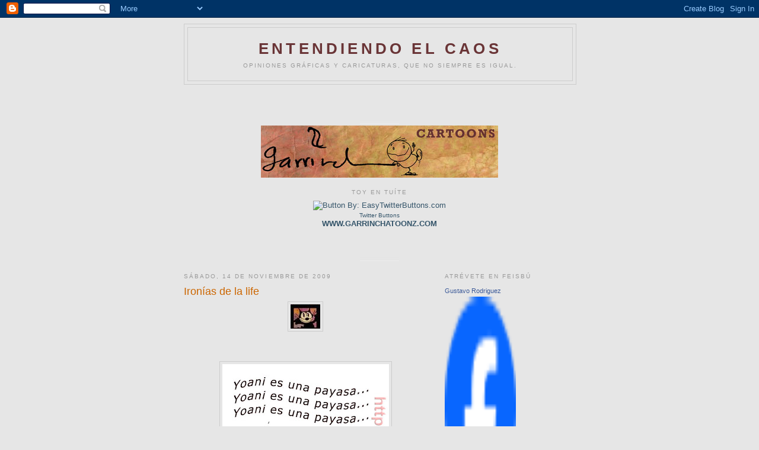

--- FILE ---
content_type: text/html; charset=UTF-8
request_url: https://garrix.blogspot.com/2009_11_08_archive.html
body_size: 27720
content:
<!DOCTYPE html>
<html dir='ltr'>
<head>
<link href='https://www.blogger.com/static/v1/widgets/55013136-widget_css_bundle.css' rel='stylesheet' type='text/css'/>
<meta content='text/html; charset=UTF-8' http-equiv='Content-Type'/>
<meta content='blogger' name='generator'/>
<link href='https://garrix.blogspot.com/favicon.ico' rel='icon' type='image/x-icon'/>
<link href='http://garrix.blogspot.com/2009_11_08_archive.html' rel='canonical'/>
<link rel="alternate" type="application/atom+xml" title="Entendiendo el caos - Atom" href="https://garrix.blogspot.com/feeds/posts/default" />
<link rel="alternate" type="application/rss+xml" title="Entendiendo el caos - RSS" href="https://garrix.blogspot.com/feeds/posts/default?alt=rss" />
<link rel="service.post" type="application/atom+xml" title="Entendiendo el caos - Atom" href="https://www.blogger.com/feeds/4591846188667774356/posts/default" />
<!--Can't find substitution for tag [blog.ieCssRetrofitLinks]-->
<meta content='http://garrix.blogspot.com/2009_11_08_archive.html' property='og:url'/>
<meta content='Entendiendo el caos' property='og:title'/>
<meta content='Opiniones gráficas y caricaturas, que no siempre es igual.' property='og:description'/>
<title>Entendiendo el caos: 8/11/09 - 15/11/09</title>
<style id='page-skin-1' type='text/css'><!--
/*
-----------------------------------------------
Blogger Template Style
Name:     Minima
Date:     26 Feb 2004
Updated by: Blogger Team
----------------------------------------------- */
/* Use this with templates/template-twocol.html */
body {
background:#e6e6e6;
margin:0;
color:#333333;
font:x-small Georgia Serif;
font-size/* */:/**/small;
font-size: /**/small;
text-align: center;
}
a:link {
color:#35556a;
text-decoration:none;
}
a:visited {
color:#999999;
text-decoration:none;
}
a:hover {
color:#cc6600;
text-decoration:underline;
}
a img {
border-width:0;
}
/* Header
-----------------------------------------------
*/
#header-wrapper {
width:660px;
margin:0 auto 10px;
border:1px solid #cccccc;
}
#header-inner {
background-position: center;
margin-left: auto;
margin-right: auto;
}
#header {
margin: 5px;
border: 1px solid #cccccc;
text-align: center;
color:#6a3537;
}
#header h1 {
margin:5px 5px 0;
padding:15px 20px .25em;
line-height:1.2em;
text-transform:uppercase;
letter-spacing:.2em;
font: normal bold 200% Verdana, sans-serif;
}
#header a {
color:#6a3537;
text-decoration:none;
}
#header a:hover {
color:#6a3537;
}
#header .description {
margin:0 5px 5px;
padding:0 20px 15px;
max-width:700px;
text-transform:uppercase;
letter-spacing:.2em;
line-height: 1.4em;
font: normal normal 78% Verdana, sans-serif;
color: #999999;
}
#header img {
margin-left: auto;
margin-right: auto;
}
/* Outer-Wrapper
----------------------------------------------- */
#outer-wrapper {
width: 660px;
margin:0 auto;
padding:10px;
text-align:left;
font: normal normal 100% Verdana, sans-serif;
}
#main-wrapper {
width: 410px;
float: left;
word-wrap: break-word; /* fix for long text breaking sidebar float in IE */
overflow: hidden;     /* fix for long non-text content breaking IE sidebar float */
}
#sidebar-wrapper {
width: 220px;
float: right;
word-wrap: break-word; /* fix for long text breaking sidebar float in IE */
overflow: hidden;      /* fix for long non-text content breaking IE sidebar float */
}
/* Headings
----------------------------------------------- */
h2 {
margin:1.5em 0 .75em;
font:normal normal 78% Verdana, sans-serif;
line-height: 1.4em;
text-transform:uppercase;
letter-spacing:.2em;
color:#999999;
}
/* Posts
-----------------------------------------------
*/
h2.date-header {
margin:1.5em 0 .5em;
}
.post {
margin:.5em 0 1.5em;
border-bottom:1px dotted #cccccc;
padding-bottom:1.5em;
}
.post h3 {
margin:.25em 0 0;
padding:0 0 4px;
font-size:140%;
font-weight:normal;
line-height:1.4em;
color:#cc6600;
}
.post h3 a, .post h3 a:visited, .post h3 strong {
display:block;
text-decoration:none;
color:#cc6600;
font-weight:normal;
}
.post h3 strong, .post h3 a:hover {
color:#333333;
}
.post-body {
margin:0 0 .75em;
line-height:1.6em;
}
.post-body blockquote {
line-height:1.3em;
}
.post-footer {
margin: .75em 0;
color:#999999;
text-transform:uppercase;
letter-spacing:.1em;
font: normal normal 78% Verdana, sans-serif;
line-height: 1.4em;
}
.comment-link {
margin-left:.6em;
}
.post img, table.tr-caption-container {
padding:4px;
border:1px solid #cccccc;
}
.tr-caption-container img {
border: none;
padding: 0;
}
.post blockquote {
margin:1em 20px;
}
.post blockquote p {
margin:.75em 0;
}
/* Comments
----------------------------------------------- */
#comments h4 {
margin:1em 0;
font-weight: bold;
line-height: 1.4em;
text-transform:uppercase;
letter-spacing:.2em;
color: #999999;
}
#comments-block {
margin:1em 0 1.5em;
line-height:1.6em;
}
#comments-block .comment-author {
margin:.5em 0;
}
#comments-block .comment-body {
margin:.25em 0 0;
}
#comments-block .comment-footer {
margin:-.25em 0 2em;
line-height: 1.4em;
text-transform:uppercase;
letter-spacing:.1em;
}
#comments-block .comment-body p {
margin:0 0 .75em;
}
.deleted-comment {
font-style:italic;
color:gray;
}
#blog-pager-newer-link {
float: left;
}
#blog-pager-older-link {
float: right;
}
#blog-pager {
text-align: center;
}
.feed-links {
clear: both;
line-height: 2.5em;
}
/* Sidebar Content
----------------------------------------------- */
.sidebar {
color: #666666;
line-height: 1.5em;
}
.sidebar ul {
list-style:none;
margin:0 0 0;
padding:0 0 0;
}
.sidebar li {
margin:0;
padding-top:0;
padding-right:0;
padding-bottom:.25em;
padding-left:15px;
text-indent:-15px;
line-height:1.5em;
}
.sidebar .widget, .main .widget {
border-bottom:1px dotted #cccccc;
margin:0 0 1.5em;
padding:0 0 1.5em;
}
.main .Blog {
border-bottom-width: 0;
}
/* Profile
----------------------------------------------- */
.profile-img {
float: left;
margin-top: 0;
margin-right: 5px;
margin-bottom: 5px;
margin-left: 0;
padding: 4px;
border: 1px solid #cccccc;
}
.profile-data {
margin:0;
text-transform:uppercase;
letter-spacing:.1em;
font: normal normal 78% Verdana, sans-serif;
color: #999999;
font-weight: bold;
line-height: 1.6em;
}
.profile-datablock {
margin:.5em 0 .5em;
}
.profile-textblock {
margin: 0.5em 0;
line-height: 1.6em;
}
.profile-link {
font: normal normal 78% Verdana, sans-serif;
text-transform: uppercase;
letter-spacing: .1em;
}
/* Footer
----------------------------------------------- */
#footer {
width:660px;
clear:both;
margin:0 auto;
padding-top:15px;
line-height: 1.6em;
text-transform:uppercase;
letter-spacing:.1em;
text-align: center;
}

--></style>
<link href='https://www.blogger.com/dyn-css/authorization.css?targetBlogID=4591846188667774356&amp;zx=88401b9f-4f7b-4ab2-a7aa-e21d3ccf3b38' media='none' onload='if(media!=&#39;all&#39;)media=&#39;all&#39;' rel='stylesheet'/><noscript><link href='https://www.blogger.com/dyn-css/authorization.css?targetBlogID=4591846188667774356&amp;zx=88401b9f-4f7b-4ab2-a7aa-e21d3ccf3b38' rel='stylesheet'/></noscript>
<meta name='google-adsense-platform-account' content='ca-host-pub-1556223355139109'/>
<meta name='google-adsense-platform-domain' content='blogspot.com'/>

</head>
<body>
<div class='navbar section' id='navbar'><div class='widget Navbar' data-version='1' id='Navbar1'><script type="text/javascript">
    function setAttributeOnload(object, attribute, val) {
      if(window.addEventListener) {
        window.addEventListener('load',
          function(){ object[attribute] = val; }, false);
      } else {
        window.attachEvent('onload', function(){ object[attribute] = val; });
      }
    }
  </script>
<div id="navbar-iframe-container"></div>
<script type="text/javascript" src="https://apis.google.com/js/platform.js"></script>
<script type="text/javascript">
      gapi.load("gapi.iframes:gapi.iframes.style.bubble", function() {
        if (gapi.iframes && gapi.iframes.getContext) {
          gapi.iframes.getContext().openChild({
              url: 'https://www.blogger.com/navbar/4591846188667774356?origin\x3dhttps://garrix.blogspot.com',
              where: document.getElementById("navbar-iframe-container"),
              id: "navbar-iframe"
          });
        }
      });
    </script><script type="text/javascript">
(function() {
var script = document.createElement('script');
script.type = 'text/javascript';
script.src = '//pagead2.googlesyndication.com/pagead/js/google_top_exp.js';
var head = document.getElementsByTagName('head')[0];
if (head) {
head.appendChild(script);
}})();
</script>
</div></div>
<div id='outer-wrapper'><div id='wrap2'>
<!-- skip links for text browsers -->
<span id='skiplinks' style='display:none;'>
<a href='#main'>skip to main </a> |
      <a href='#sidebar'>skip to sidebar</a>
</span>
<div id='header-wrapper'>
<div class='header section' id='header'><div class='widget Header' data-version='1' id='Header1'>
<div id='header-inner'>
<div class='titlewrapper'>
<h1 class='title'>
<a href='https://garrix.blogspot.com/'>
Entendiendo el caos
</a>
</h1>
</div>
<div class='descriptionwrapper'>
<p class='description'><span>Opiniones gráficas y caricaturas, que no siempre es igual.</span></p>
</div>
</div>
</div></div>
</div>
<div id='content-wrapper'>
<div id='crosscol-wrapper' style='text-align:center'>
<div class='crosscol section' id='crosscol'><div class='widget Image' data-version='1' id='Image3'>
<div class='widget-content'>
<img alt='' height='56' id='Image3_img' src='https://blogger.googleusercontent.com/img/b/R29vZ2xl/AVvXsEjSdm3Qn5IgEMjWFdADckCWLsl2kZ4UejX4X0bBxR0umWe3o7ZZAukrT5bGtUUpcYyAUdi-nzW2F1M5Ww3vD6j-vjHlZu9-Oc0XqDcOR7n4ogQifhPKrGdsbI9FTjESTXcAVY0Bf8kzkVed/s660/space.jpg' width='66'/>
<br/>
</div>
<div class='clear'></div>
</div><div class='widget Image' data-version='1' id='Image2'>
<div class='widget-content'>
<a href='http://www.garrinchatoonz.com/index.html'>
<img alt='' height='88' id='Image2_img' src='https://blogger.googleusercontent.com/img/b/R29vZ2xl/AVvXsEgUyWTp9XiOuzZmYDfvPCnsV-Wg6Ydg_UMWL1geEpWnc9kt3ZdV89DYfZ_PG8EaFhFb0yDdOhSmCNYEJl0d9G91A7YoQcufXGavoIOTm-leEwlbAXAsHYazoSPi7HICCfjvs-y4OGjsOMk7/s660/site-banner-for-blog.jpg' width='400'/>
</a>
<br/>
</div>
<div class='clear'></div>
</div><div class='widget HTML' data-version='1' id='HTML9'>
<h2 class='title'>Toy en Tuíte</h2>
<div class='widget-content'>
<a href="http://twitter.com/garrix"><img src="https://lh3.googleusercontent.com/blogger_img_proxy/AEn0k_sIepoAVM2AvpfYkllQsLTuCz5LkNzb0Au1IWYWn-F8JSJuG_gXnF1Lp4uvD1cGiLPUQNDP5MnIwL_RDFe01bbUsPl15y7FWgqYLzwAQ0iGfwxVlM0MwGuH=s0-d" title="Button By: EasyTwitterButtons.com" border="0"></a><br /><font size="-2"><a href="http://easytwitterbuttons.com">Twitter Buttons</a></font>
</div>
<div class='clear'></div>
</div><div class='widget HTML' data-version='1' id='HTML8'>
<div class='widget-content'>
<a href="http://www.garrinchatoonz.com/index.html"><b><span class="Apple-style-span" >WWW.GARRINCHATOONZ.COM</span></b></a>
</div>
<div class='clear'></div>
</div><div class='widget Image' data-version='1' id='Image5'>
<div class='widget-content'>
<img alt='' height='56' id='Image5_img' src='https://blogger.googleusercontent.com/img/b/R29vZ2xl/AVvXsEhV1lbQn5jFKI_B6OKk0xGa3FNzenYPI-_S7baph2RyHsmqFmYR_CKd3X-g26X5wvqCovcaWcB5qiMaZ1V4j66VeTq2t9duEv3c-noTJZ7tEEvXWsn0lJTlUP3R6by8Q2YkCcSrT_AbRcen/s220/space.jpg' width='66'/>
<br/>
</div>
<div class='clear'></div>
</div></div>
</div>
<div id='main-wrapper'>
<div class='main section' id='main'><div class='widget Blog' data-version='1' id='Blog1'>
<div class='blog-posts hfeed'>

          <div class="date-outer">
        
<h2 class='date-header'><span>sábado, 14 de noviembre de 2009</span></h2>

          <div class="date-posts">
        
<div class='post-outer'>
<div class='post hentry uncustomized-post-template' itemprop='blogPost' itemscope='itemscope' itemtype='http://schema.org/BlogPosting'>
<meta content='https://blogger.googleusercontent.com/img/b/R29vZ2xl/AVvXsEh50YydfDj2PyJkwL6N-pc-Ld3dBrLZ3D2eE1prkT2ofuynAU5fo_E_D8zIJhMzO6QLOHExMJRoUxrztv55eDxjxrCCLMuNTuo2DjyiGwWIFztenfauzQ8nRb-W_glfur0yic7IPSLrfgk/s400/1a+felix-color-rojo.jpg' itemprop='image_url'/>
<meta content='4591846188667774356' itemprop='blogId'/>
<meta content='5282104344587118027' itemprop='postId'/>
<a name='5282104344587118027'></a>
<h3 class='post-title entry-title' itemprop='name'>
<a href='https://garrix.blogspot.com/2009/11/ironias-de-la-life.html'>Ironías de la life</a>
</h3>
<div class='post-header'>
<div class='post-header-line-1'></div>
</div>
<div class='post-body entry-content' id='post-body-5282104344587118027' itemprop='description articleBody'>
<a href="https://blogger.googleusercontent.com/img/b/R29vZ2xl/AVvXsEh50YydfDj2PyJkwL6N-pc-Ld3dBrLZ3D2eE1prkT2ofuynAU5fo_E_D8zIJhMzO6QLOHExMJRoUxrztv55eDxjxrCCLMuNTuo2DjyiGwWIFztenfauzQ8nRb-W_glfur0yic7IPSLrfgk/s1600-h/1a+felix-color-rojo.jpg" onblur="try {parent.deselectBloggerImageGracefully();} catch(e) {}"><img alt="" border="0" id="BLOGGER_PHOTO_ID_5404040034318450658" src="https://blogger.googleusercontent.com/img/b/R29vZ2xl/AVvXsEh50YydfDj2PyJkwL6N-pc-Ld3dBrLZ3D2eE1prkT2ofuynAU5fo_E_D8zIJhMzO6QLOHExMJRoUxrztv55eDxjxrCCLMuNTuo2DjyiGwWIFztenfauzQ8nRb-W_glfur0yic7IPSLrfgk/s400/1a+felix-color-rojo.jpg" style="margin: 0px auto 10px; display: block; text-align: center; cursor: pointer; width: 50px; height: 41px;" /></a><br /><br /><a href="https://blogger.googleusercontent.com/img/b/R29vZ2xl/AVvXsEhGDy_UFVK1NQy00zXvkVvUfdTF8qvy1R8DMWhTn_9rQGVX1FAdsj3mjkh2k2Q202E8C6Tv1DTfkB6SA8Xoz4L7UjK4jabWerT1KVZL8ZpsccbZoNRSXck5Lg0WGar8u8SrRA3GVrmcFy8/s1600-h/yoani-payasa.jpg" onblur="try {parent.deselectBloggerImageGracefully();} catch(e) {}"><img alt="" border="0" id="BLOGGER_PHOTO_ID_5404040694966398898" src="https://blogger.googleusercontent.com/img/b/R29vZ2xl/AVvXsEhGDy_UFVK1NQy00zXvkVvUfdTF8qvy1R8DMWhTn_9rQGVX1FAdsj3mjkh2k2Q202E8C6Tv1DTfkB6SA8Xoz4L7UjK4jabWerT1KVZL8ZpsccbZoNRSXck5Lg0WGar8u8SrRA3GVrmcFy8/s400/yoani-payasa.jpg" style="margin: 0px auto 10px; display: block; text-align: center; cursor: pointer; width: 281px; height: 400px;" /></a><br /><br /><br /><br /><a href="https://blogger.googleusercontent.com/img/b/R29vZ2xl/AVvXsEhU9QiL_HaQ8QpZHk4thvWcOaEGPNbrslpCwhG5qPuquOqvXMAajifebMafDJM3JNrtVlQ_G0QkEm1zoolbJcJpSTtmm441aOJAy5K4-Y9cG7XQk_quE7KCs6IIdmwNmUld9Qhx8ooWUN4/s1600-h/1a+felix-color-rojo.jpg" onblur="try {parent.deselectBloggerImageGracefully();} catch(e) {}"><img alt="" border="0" id="BLOGGER_PHOTO_ID_5404040030924285506" src="https://blogger.googleusercontent.com/img/b/R29vZ2xl/AVvXsEhU9QiL_HaQ8QpZHk4thvWcOaEGPNbrslpCwhG5qPuquOqvXMAajifebMafDJM3JNrtVlQ_G0QkEm1zoolbJcJpSTtmm441aOJAy5K4-Y9cG7XQk_quE7KCs6IIdmwNmUld9Qhx8ooWUN4/s400/1a+felix-color-rojo.jpg" style="margin: 0px auto 10px; display: block; text-align: center; cursor: pointer; width: 50px; height: 41px;" /></a>
<div style='clear: both;'></div>
</div>
<div class='post-footer'>
<div class='post-footer-line post-footer-line-1'>
<span class='post-author vcard'>
Posted by
<span class='fn' itemprop='author' itemscope='itemscope' itemtype='http://schema.org/Person'>
<meta content='https://www.blogger.com/profile/08064657318131267335' itemprop='url'/>
<a class='g-profile' href='https://www.blogger.com/profile/08064657318131267335' rel='author' title='author profile'>
<span itemprop='name'>Garrincha</span>
</a>
</span>
</span>
<span class='post-timestamp'>
at
<meta content='http://garrix.blogspot.com/2009/11/ironias-de-la-life.html' itemprop='url'/>
<a class='timestamp-link' href='https://garrix.blogspot.com/2009/11/ironias-de-la-life.html' rel='bookmark' title='permanent link'><abbr class='published' itemprop='datePublished' title='2009-11-14T14:14:00-05:00'>2:14&#8239;p.m.</abbr></a>
</span>
<span class='post-comment-link'>
<a class='comment-link' href='https://www.blogger.com/comment/fullpage/post/4591846188667774356/5282104344587118027' onclick='javascript:window.open(this.href, "bloggerPopup", "toolbar=0,location=0,statusbar=1,menubar=0,scrollbars=yes,width=640,height=500"); return false;'>
17 comentarios:
  </a>
</span>
<span class='post-icons'>
<span class='item-action'>
<a href='https://www.blogger.com/email-post/4591846188667774356/5282104344587118027' title='Enviar la entrada por correo electrónico'>
<img alt='' class='icon-action' height='13' src='https://resources.blogblog.com/img/icon18_email.gif' width='18'/>
</a>
</span>
</span>
<div class='post-share-buttons goog-inline-block'>
<a class='goog-inline-block share-button sb-email' href='https://www.blogger.com/share-post.g?blogID=4591846188667774356&postID=5282104344587118027&target=email' target='_blank' title='Enviar esto por correo electrónico'><span class='share-button-link-text'>Enviar esto por correo electrónico</span></a><a class='goog-inline-block share-button sb-blog' href='https://www.blogger.com/share-post.g?blogID=4591846188667774356&postID=5282104344587118027&target=blog' onclick='window.open(this.href, "_blank", "height=270,width=475"); return false;' target='_blank' title='BlogThis!'><span class='share-button-link-text'>BlogThis!</span></a><a class='goog-inline-block share-button sb-twitter' href='https://www.blogger.com/share-post.g?blogID=4591846188667774356&postID=5282104344587118027&target=twitter' target='_blank' title='Compartir en X'><span class='share-button-link-text'>Compartir en X</span></a><a class='goog-inline-block share-button sb-facebook' href='https://www.blogger.com/share-post.g?blogID=4591846188667774356&postID=5282104344587118027&target=facebook' onclick='window.open(this.href, "_blank", "height=430,width=640"); return false;' target='_blank' title='Compartir en Facebook'><span class='share-button-link-text'>Compartir en Facebook</span></a><a class='goog-inline-block share-button sb-pinterest' href='https://www.blogger.com/share-post.g?blogID=4591846188667774356&postID=5282104344587118027&target=pinterest' target='_blank' title='Compartir en Pinterest'><span class='share-button-link-text'>Compartir en Pinterest</span></a>
</div>
</div>
<div class='post-footer-line post-footer-line-2'>
<span class='post-labels'>
Labels:
<a href='https://garrix.blogspot.com/search/label/ciberchancleteo' rel='tag'>ciberchancleteo</a>,
<a href='https://garrix.blogspot.com/search/label/Lagarde' rel='tag'>Lagarde</a>,
<a href='https://garrix.blogspot.com/search/label/Yoani%20S%C3%A1nchez' rel='tag'>Yoani Sánchez</a>
</span>
</div>
<div class='post-footer-line post-footer-line-3'>
<span class='post-location'>
</span>
</div>
</div>
</div>
</div>
<div class='post-outer'>
<div class='post hentry uncustomized-post-template' itemprop='blogPost' itemscope='itemscope' itemtype='http://schema.org/BlogPosting'>
<meta content='https://blogger.googleusercontent.com/img/b/R29vZ2xl/AVvXsEgPIXQw5rTJuKdPlHHNATz9x9q_sU_X_pEr_XI-0QoWVJlowSh5AsTrXJxsUoUvc9gsren1UbL5FjYPZiP2Ghu_VY7J8_NCYWlTmsuOd0-iq4nZQBoiixSjZ-V4mwU0-V68F7_ZAEY_Tx4/s400/1a+felix-color-rojo.jpg' itemprop='image_url'/>
<meta content='4591846188667774356' itemprop='blogId'/>
<meta content='3961580939641845547' itemprop='postId'/>
<a name='3961580939641845547'></a>
<h3 class='post-title entry-title' itemprop='name'>
<a href='https://garrix.blogspot.com/2009/11/al-chancleteo-corred-bayameses.html'>Al chancleteo corred bayameses.</a>
</h3>
<div class='post-header'>
<div class='post-header-line-1'></div>
</div>
<div class='post-body entry-content' id='post-body-3961580939641845547' itemprop='description articleBody'>
<a href="https://blogger.googleusercontent.com/img/b/R29vZ2xl/AVvXsEgPIXQw5rTJuKdPlHHNATz9x9q_sU_X_pEr_XI-0QoWVJlowSh5AsTrXJxsUoUvc9gsren1UbL5FjYPZiP2Ghu_VY7J8_NCYWlTmsuOd0-iq4nZQBoiixSjZ-V4mwU0-V68F7_ZAEY_Tx4/s1600-h/1a+felix-color-rojo.jpg" onblur="try {parent.deselectBloggerImageGracefully();} catch(e) {}"><img alt="" border="0" id="BLOGGER_PHOTO_ID_5404038923070550306" src="https://blogger.googleusercontent.com/img/b/R29vZ2xl/AVvXsEgPIXQw5rTJuKdPlHHNATz9x9q_sU_X_pEr_XI-0QoWVJlowSh5AsTrXJxsUoUvc9gsren1UbL5FjYPZiP2Ghu_VY7J8_NCYWlTmsuOd0-iq4nZQBoiixSjZ-V4mwU0-V68F7_ZAEY_Tx4/s400/1a+felix-color-rojo.jpg" style="margin: 0px auto 10px; display: block; text-align: center; cursor: pointer; width: 50px; height: 41px;" /></a><br /><br /><br /><a href="https://blogger.googleusercontent.com/img/b/R29vZ2xl/AVvXsEgx9mhPhrjKH_WDklqTXOIzaC6gqn8z8wN9d0z04gd7WGyi7yhtByEbmV8xjGNdhe6TiGxOhnxndzw0dAgHN0-dyfVoxCm0Zly4Ui1dwFZ3sp4aWahVgaua7h6kOXSszOjGceDYV49vpZQ/s1600-h/nuevo-himnonacionalpartitura1.jpg" onblur="try {parent.deselectBloggerImageGracefully();} catch(e) {}"><img alt="" border="0" id="BLOGGER_PHOTO_ID_5404038918524095554" src="https://blogger.googleusercontent.com/img/b/R29vZ2xl/AVvXsEgx9mhPhrjKH_WDklqTXOIzaC6gqn8z8wN9d0z04gd7WGyi7yhtByEbmV8xjGNdhe6TiGxOhnxndzw0dAgHN0-dyfVoxCm0Zly4Ui1dwFZ3sp4aWahVgaua7h6kOXSszOjGceDYV49vpZQ/s400/nuevo-himnonacionalpartitura1.jpg" style="margin: 0px auto 10px; display: block; text-align: center; cursor: pointer; width: 295px; height: 400px;" /></a><br /><br /><br /><a href="https://blogger.googleusercontent.com/img/b/R29vZ2xl/AVvXsEjQXQ-GL6IONvS9cWlF_f1JFFiWvHuLLXUxSOHQvfq03fPmaOUZPpfTPdhEhc3tGzmM7nG6pUR0KKH0IPpVM2yP8cshU3K8BaSyaQxjAOVjf3Uv4Ap6pt2iClC5FijnYLkA6gOSmZ3wjRo/s1600-h/1a+felix-color-rojo.jpg" onblur="try {parent.deselectBloggerImageGracefully();} catch(e) {}"><img alt="" border="0" id="BLOGGER_PHOTO_ID_5404038919469491602" src="https://blogger.googleusercontent.com/img/b/R29vZ2xl/AVvXsEjQXQ-GL6IONvS9cWlF_f1JFFiWvHuLLXUxSOHQvfq03fPmaOUZPpfTPdhEhc3tGzmM7nG6pUR0KKH0IPpVM2yP8cshU3K8BaSyaQxjAOVjf3Uv4Ap6pt2iClC5FijnYLkA6gOSmZ3wjRo/s400/1a+felix-color-rojo.jpg" style="margin: 0px auto 10px; display: block; text-align: center; cursor: pointer; width: 50px; height: 41px;" /></a>
<div style='clear: both;'></div>
</div>
<div class='post-footer'>
<div class='post-footer-line post-footer-line-1'>
<span class='post-author vcard'>
Posted by
<span class='fn' itemprop='author' itemscope='itemscope' itemtype='http://schema.org/Person'>
<meta content='https://www.blogger.com/profile/08064657318131267335' itemprop='url'/>
<a class='g-profile' href='https://www.blogger.com/profile/08064657318131267335' rel='author' title='author profile'>
<span itemprop='name'>Garrincha</span>
</a>
</span>
</span>
<span class='post-timestamp'>
at
<meta content='http://garrix.blogspot.com/2009/11/al-chancleteo-corred-bayameses.html' itemprop='url'/>
<a class='timestamp-link' href='https://garrix.blogspot.com/2009/11/al-chancleteo-corred-bayameses.html' rel='bookmark' title='permanent link'><abbr class='published' itemprop='datePublished' title='2009-11-14T14:10:00-05:00'>2:10&#8239;p.m.</abbr></a>
</span>
<span class='post-comment-link'>
<a class='comment-link' href='https://www.blogger.com/comment/fullpage/post/4591846188667774356/3961580939641845547' onclick='javascript:window.open(this.href, "bloggerPopup", "toolbar=0,location=0,statusbar=1,menubar=0,scrollbars=yes,width=640,height=500"); return false;'>
3 comentarios:
  </a>
</span>
<span class='post-icons'>
<span class='item-action'>
<a href='https://www.blogger.com/email-post/4591846188667774356/3961580939641845547' title='Enviar la entrada por correo electrónico'>
<img alt='' class='icon-action' height='13' src='https://resources.blogblog.com/img/icon18_email.gif' width='18'/>
</a>
</span>
</span>
<div class='post-share-buttons goog-inline-block'>
<a class='goog-inline-block share-button sb-email' href='https://www.blogger.com/share-post.g?blogID=4591846188667774356&postID=3961580939641845547&target=email' target='_blank' title='Enviar esto por correo electrónico'><span class='share-button-link-text'>Enviar esto por correo electrónico</span></a><a class='goog-inline-block share-button sb-blog' href='https://www.blogger.com/share-post.g?blogID=4591846188667774356&postID=3961580939641845547&target=blog' onclick='window.open(this.href, "_blank", "height=270,width=475"); return false;' target='_blank' title='BlogThis!'><span class='share-button-link-text'>BlogThis!</span></a><a class='goog-inline-block share-button sb-twitter' href='https://www.blogger.com/share-post.g?blogID=4591846188667774356&postID=3961580939641845547&target=twitter' target='_blank' title='Compartir en X'><span class='share-button-link-text'>Compartir en X</span></a><a class='goog-inline-block share-button sb-facebook' href='https://www.blogger.com/share-post.g?blogID=4591846188667774356&postID=3961580939641845547&target=facebook' onclick='window.open(this.href, "_blank", "height=430,width=640"); return false;' target='_blank' title='Compartir en Facebook'><span class='share-button-link-text'>Compartir en Facebook</span></a><a class='goog-inline-block share-button sb-pinterest' href='https://www.blogger.com/share-post.g?blogID=4591846188667774356&postID=3961580939641845547&target=pinterest' target='_blank' title='Compartir en Pinterest'><span class='share-button-link-text'>Compartir en Pinterest</span></a>
</div>
</div>
<div class='post-footer-line post-footer-line-2'>
<span class='post-labels'>
Labels:
<a href='https://garrix.blogspot.com/search/label/Bloggers%20Cuba' rel='tag'>Bloggers Cuba</a>,
<a href='https://garrix.blogspot.com/search/label/himno%20nacional' rel='tag'>himno nacional</a>
</span>
</div>
<div class='post-footer-line post-footer-line-3'>
<span class='post-location'>
</span>
</div>
</div>
</div>
</div>
<div class='post-outer'>
<div class='post hentry uncustomized-post-template' itemprop='blogPost' itemscope='itemscope' itemtype='http://schema.org/BlogPosting'>
<meta content='https://blogger.googleusercontent.com/img/b/R29vZ2xl/AVvXsEimocKxAxBEvkKhwfLug7XRNoEUSqy0pFMQM6E8SyE8kQEpHXEj1dPi2SFPDGwXg42wB_4ek4eY40qREy1XSdxnRu-bsM0tCjKz4yrN98NVhHY9DDUlRh2WG_3hoqqxpNgu3nFGO-QV0go/s400/1a+felix-color-rojo.jpg' itemprop='image_url'/>
<meta content='4591846188667774356' itemprop='blogId'/>
<meta content='3765301060633427458' itemprop='postId'/>
<a name='3765301060633427458'></a>
<h3 class='post-title entry-title' itemprop='name'>
<a href='https://garrix.blogspot.com/2009/11/asi-van-las-cosas.html'>Así van las cosas</a>
</h3>
<div class='post-header'>
<div class='post-header-line-1'></div>
</div>
<div class='post-body entry-content' id='post-body-3765301060633427458' itemprop='description articleBody'>
<a href="https://blogger.googleusercontent.com/img/b/R29vZ2xl/AVvXsEimocKxAxBEvkKhwfLug7XRNoEUSqy0pFMQM6E8SyE8kQEpHXEj1dPi2SFPDGwXg42wB_4ek4eY40qREy1XSdxnRu-bsM0tCjKz4yrN98NVhHY9DDUlRh2WG_3hoqqxpNgu3nFGO-QV0go/s1600-h/1a+felix-color-rojo.jpg" onblur="try {parent.deselectBloggerImageGracefully();} catch(e) {}"><img alt="" border="0" id="BLOGGER_PHOTO_ID_5404036881508905090" src="https://blogger.googleusercontent.com/img/b/R29vZ2xl/AVvXsEimocKxAxBEvkKhwfLug7XRNoEUSqy0pFMQM6E8SyE8kQEpHXEj1dPi2SFPDGwXg42wB_4ek4eY40qREy1XSdxnRu-bsM0tCjKz4yrN98NVhHY9DDUlRh2WG_3hoqqxpNgu3nFGO-QV0go/s400/1a+felix-color-rojo.jpg" style="margin: 0px auto 10px; display: block; text-align: center; cursor: pointer; width: 50px; height: 41px;" /></a><br />Cuando un pueblo enérgico y viril hace actos de repudio...<br /><br /><br /><br /><div style="text-align: center;"><span style="font-size:85%;">(Cliquear sobre los idiotas para ampliar)</span><br /><br /></div><a href="https://blogger.googleusercontent.com/img/b/R29vZ2xl/AVvXsEgH2pXRe8aj4Fg4xRKaXFYjqKJWa3W7_GYNkiDgRXsfXZQDJSEGOYVLK3Rk0kxgtT9mnUbX14KkOVR39fNY0d0mjXxKSVhAwmTLqJma-_Atf4kaxQKdVaODaSWLxbk4rFosxdCDNxvbrnI/s1600-h/cerco-a-vladimiro.jpg" onblur="try {parent.deselectBloggerImageGracefully();} catch(e) {}"><img alt="" border="0" id="BLOGGER_PHOTO_ID_5404036875314957826" src="https://blogger.googleusercontent.com/img/b/R29vZ2xl/AVvXsEgH2pXRe8aj4Fg4xRKaXFYjqKJWa3W7_GYNkiDgRXsfXZQDJSEGOYVLK3Rk0kxgtT9mnUbX14KkOVR39fNY0d0mjXxKSVhAwmTLqJma-_Atf4kaxQKdVaODaSWLxbk4rFosxdCDNxvbrnI/s400/cerco-a-vladimiro.jpg" style="margin: 0px auto 10px; display: block; text-align: center; cursor: pointer; width: 196px; height: 400px;" /></a><br /><br /><br /><a href="https://blogger.googleusercontent.com/img/b/R29vZ2xl/AVvXsEhGInfsAnuxMBPuU9NDHEkZu5qpqJBgiWZkefRwMSQd4s1xUnGCXwWrBQRhNH12NqE1vkRVK6e8l7UFIT_pvGyy1lT7hqbONx42C1GXvUBoOKG_P9o3M2sJJsJ5KdicdiL4CYxtw5X5vGQ/s1600-h/1a+felix-color-rojo.jpg" onblur="try {parent.deselectBloggerImageGracefully();} catch(e) {}"><img alt="" border="0" id="BLOGGER_PHOTO_ID_5404036878714730610" src="https://blogger.googleusercontent.com/img/b/R29vZ2xl/AVvXsEhGInfsAnuxMBPuU9NDHEkZu5qpqJBgiWZkefRwMSQd4s1xUnGCXwWrBQRhNH12NqE1vkRVK6e8l7UFIT_pvGyy1lT7hqbONx42C1GXvUBoOKG_P9o3M2sJJsJ5KdicdiL4CYxtw5X5vGQ/s400/1a+felix-color-rojo.jpg" style="margin: 0px auto 10px; display: block; text-align: center; cursor: pointer; width: 50px; height: 41px;" /></a>
<div style='clear: both;'></div>
</div>
<div class='post-footer'>
<div class='post-footer-line post-footer-line-1'>
<span class='post-author vcard'>
Posted by
<span class='fn' itemprop='author' itemscope='itemscope' itemtype='http://schema.org/Person'>
<meta content='https://www.blogger.com/profile/08064657318131267335' itemprop='url'/>
<a class='g-profile' href='https://www.blogger.com/profile/08064657318131267335' rel='author' title='author profile'>
<span itemprop='name'>Garrincha</span>
</a>
</span>
</span>
<span class='post-timestamp'>
at
<meta content='http://garrix.blogspot.com/2009/11/asi-van-las-cosas.html' itemprop='url'/>
<a class='timestamp-link' href='https://garrix.blogspot.com/2009/11/asi-van-las-cosas.html' rel='bookmark' title='permanent link'><abbr class='published' itemprop='datePublished' title='2009-11-14T14:02:00-05:00'>2:02&#8239;p.m.</abbr></a>
</span>
<span class='post-comment-link'>
<a class='comment-link' href='https://www.blogger.com/comment/fullpage/post/4591846188667774356/3765301060633427458' onclick='javascript:window.open(this.href, "bloggerPopup", "toolbar=0,location=0,statusbar=1,menubar=0,scrollbars=yes,width=640,height=500"); return false;'>
2 comentarios:
  </a>
</span>
<span class='post-icons'>
<span class='item-action'>
<a href='https://www.blogger.com/email-post/4591846188667774356/3765301060633427458' title='Enviar la entrada por correo electrónico'>
<img alt='' class='icon-action' height='13' src='https://resources.blogblog.com/img/icon18_email.gif' width='18'/>
</a>
</span>
</span>
<div class='post-share-buttons goog-inline-block'>
<a class='goog-inline-block share-button sb-email' href='https://www.blogger.com/share-post.g?blogID=4591846188667774356&postID=3765301060633427458&target=email' target='_blank' title='Enviar esto por correo electrónico'><span class='share-button-link-text'>Enviar esto por correo electrónico</span></a><a class='goog-inline-block share-button sb-blog' href='https://www.blogger.com/share-post.g?blogID=4591846188667774356&postID=3765301060633427458&target=blog' onclick='window.open(this.href, "_blank", "height=270,width=475"); return false;' target='_blank' title='BlogThis!'><span class='share-button-link-text'>BlogThis!</span></a><a class='goog-inline-block share-button sb-twitter' href='https://www.blogger.com/share-post.g?blogID=4591846188667774356&postID=3765301060633427458&target=twitter' target='_blank' title='Compartir en X'><span class='share-button-link-text'>Compartir en X</span></a><a class='goog-inline-block share-button sb-facebook' href='https://www.blogger.com/share-post.g?blogID=4591846188667774356&postID=3765301060633427458&target=facebook' onclick='window.open(this.href, "_blank", "height=430,width=640"); return false;' target='_blank' title='Compartir en Facebook'><span class='share-button-link-text'>Compartir en Facebook</span></a><a class='goog-inline-block share-button sb-pinterest' href='https://www.blogger.com/share-post.g?blogID=4591846188667774356&postID=3765301060633427458&target=pinterest' target='_blank' title='Compartir en Pinterest'><span class='share-button-link-text'>Compartir en Pinterest</span></a>
</div>
</div>
<div class='post-footer-line post-footer-line-2'>
<span class='post-labels'>
Labels:
<a href='https://garrix.blogspot.com/search/label/actos%20de%20repudio' rel='tag'>actos de repudio</a>,
<a href='https://garrix.blogspot.com/search/label/Bloggers%20Cuba' rel='tag'>Bloggers Cuba</a>,
<a href='https://garrix.blogspot.com/search/label/disidencia' rel='tag'>disidencia</a>
</span>
</div>
<div class='post-footer-line post-footer-line-3'>
<span class='post-location'>
</span>
</div>
</div>
</div>
</div>
<div class='post-outer'>
<div class='post hentry uncustomized-post-template' itemprop='blogPost' itemscope='itemscope' itemtype='http://schema.org/BlogPosting'>
<meta content='https://blogger.googleusercontent.com/img/b/R29vZ2xl/AVvXsEjIksWMX9pUY_o0vzZ_Q9Wvg33_KRKIKTs21B4tXtU-QeWW-BvvzDaPEEIM1SreV5cAiPC4giNAn-QWz2LbiKJMbH-vIIC5-ndP5pnQh6HRHwx6ZYtB2ftAW1ZlvCiql8BSNoV4Fz0FOWc/s400/1a+felix-color-rojo.jpg' itemprop='image_url'/>
<meta content='4591846188667774356' itemprop='blogId'/>
<meta content='3415407862597987541' itemprop='postId'/>
<a name='3415407862597987541'></a>
<h3 class='post-title entry-title' itemprop='name'>
<a href='https://garrix.blogspot.com/2009/11/two-for-show.html'>Two for the show</a>
</h3>
<div class='post-header'>
<div class='post-header-line-1'></div>
</div>
<div class='post-body entry-content' id='post-body-3415407862597987541' itemprop='description articleBody'>
<a href="https://blogger.googleusercontent.com/img/b/R29vZ2xl/AVvXsEjIksWMX9pUY_o0vzZ_Q9Wvg33_KRKIKTs21B4tXtU-QeWW-BvvzDaPEEIM1SreV5cAiPC4giNAn-QWz2LbiKJMbH-vIIC5-ndP5pnQh6HRHwx6ZYtB2ftAW1ZlvCiql8BSNoV4Fz0FOWc/s1600-h/1a+felix-color-rojo.jpg" onblur="try {parent.deselectBloggerImageGracefully();} catch(e) {}"><img alt="" border="0" id="BLOGGER_PHOTO_ID_5403842960937676690" src="https://blogger.googleusercontent.com/img/b/R29vZ2xl/AVvXsEjIksWMX9pUY_o0vzZ_Q9Wvg33_KRKIKTs21B4tXtU-QeWW-BvvzDaPEEIM1SreV5cAiPC4giNAn-QWz2LbiKJMbH-vIIC5-ndP5pnQh6HRHwx6ZYtB2ftAW1ZlvCiql8BSNoV4Fz0FOWc/s400/1a+felix-color-rojo.jpg" style="margin: 0px auto 10px; display: block; text-align: center; cursor: pointer; width: 50px; height: 41px;" /></a><br /><br /><a href="https://blogger.googleusercontent.com/img/b/R29vZ2xl/AVvXsEhW5eIqcj5aUshReWzA7Mc94GCURijmdk029lL4eIp8Q9pwGJQB0eOPNOiJKjLkGIeK6-6I7lYGOzbN03SfYLr5M8Oe8TcKRAOwnIeSFgcDlopIplMz_8pVTAD9TQFx6B5jef0UCAjs6tI/s1600-h/trap.jpg" onblur="try {parent.deselectBloggerImageGracefully();} catch(e) {}"><img alt="" border="0" id="BLOGGER_PHOTO_ID_5403842954808311522" src="https://blogger.googleusercontent.com/img/b/R29vZ2xl/AVvXsEhW5eIqcj5aUshReWzA7Mc94GCURijmdk029lL4eIp8Q9pwGJQB0eOPNOiJKjLkGIeK6-6I7lYGOzbN03SfYLr5M8Oe8TcKRAOwnIeSFgcDlopIplMz_8pVTAD9TQFx6B5jef0UCAjs6tI/s400/trap.jpg" style="margin: 0px auto 10px; display: block; text-align: center; cursor: pointer; width: 291px; height: 400px;" /></a><br /><br /><br /><a href="https://blogger.googleusercontent.com/img/b/R29vZ2xl/AVvXsEgU_7yypEMU8-qAyjB5kmuC7IUQobXobaBzukbGXt77nRu4WZmCkrVMeM8rNjl85ksR_5nz55X-SqnJ7LPFBOg5yqHNLPpXB-XuAhGaFSFsvpDoJNxwCIdlyUYmPYvlUWAydPeLGUmovkE/s1600-h/lazy.jpg" onblur="try {parent.deselectBloggerImageGracefully();} catch(e) {}"><img alt="" border="0" id="BLOGGER_PHOTO_ID_5403842956730172466" src="https://blogger.googleusercontent.com/img/b/R29vZ2xl/AVvXsEgU_7yypEMU8-qAyjB5kmuC7IUQobXobaBzukbGXt77nRu4WZmCkrVMeM8rNjl85ksR_5nz55X-SqnJ7LPFBOg5yqHNLPpXB-XuAhGaFSFsvpDoJNxwCIdlyUYmPYvlUWAydPeLGUmovkE/s400/lazy.jpg" style="margin: 0px auto 10px; display: block; text-align: center; cursor: pointer; width: 400px; height: 291px;" /></a><br /><br /><br /><br /><a href="https://blogger.googleusercontent.com/img/b/R29vZ2xl/AVvXsEhJ9bFK4eHb6hCZoWOqP4Q7DlDfWlV0hlRmBLe30mJaFEvbnL3Q0yTFv1fIcRJiR-ZqL8qGxsgRWyxhbUUaKDtExmMYs7XglYZMqiC8_X2ICO7-2lh_L2HvjrjEPZ4-vzTg8q0cIs_YSYU/s1600-h/1a+felix-color-rojo.jpg" onblur="try {parent.deselectBloggerImageGracefully();} catch(e) {}"><img alt="" border="0" id="BLOGGER_PHOTO_ID_5403842945613471394" src="https://blogger.googleusercontent.com/img/b/R29vZ2xl/AVvXsEhJ9bFK4eHb6hCZoWOqP4Q7DlDfWlV0hlRmBLe30mJaFEvbnL3Q0yTFv1fIcRJiR-ZqL8qGxsgRWyxhbUUaKDtExmMYs7XglYZMqiC8_X2ICO7-2lh_L2HvjrjEPZ4-vzTg8q0cIs_YSYU/s400/1a+felix-color-rojo.jpg" style="margin: 0px auto 10px; display: block; text-align: center; cursor: pointer; width: 50px; height: 41px;" /></a>
<div style='clear: both;'></div>
</div>
<div class='post-footer'>
<div class='post-footer-line post-footer-line-1'>
<span class='post-author vcard'>
Posted by
<span class='fn' itemprop='author' itemscope='itemscope' itemtype='http://schema.org/Person'>
<meta content='https://www.blogger.com/profile/08064657318131267335' itemprop='url'/>
<a class='g-profile' href='https://www.blogger.com/profile/08064657318131267335' rel='author' title='author profile'>
<span itemprop='name'>Garrincha</span>
</a>
</span>
</span>
<span class='post-timestamp'>
at
<meta content='http://garrix.blogspot.com/2009/11/two-for-show.html' itemprop='url'/>
<a class='timestamp-link' href='https://garrix.blogspot.com/2009/11/two-for-show.html' rel='bookmark' title='permanent link'><abbr class='published' itemprop='datePublished' title='2009-11-14T01:29:00-05:00'>1:29&#8239;a.m.</abbr></a>
</span>
<span class='post-comment-link'>
<a class='comment-link' href='https://www.blogger.com/comment/fullpage/post/4591846188667774356/3415407862597987541' onclick='javascript:window.open(this.href, "bloggerPopup", "toolbar=0,location=0,statusbar=1,menubar=0,scrollbars=yes,width=640,height=500"); return false;'>
2 comentarios:
  </a>
</span>
<span class='post-icons'>
<span class='item-action'>
<a href='https://www.blogger.com/email-post/4591846188667774356/3415407862597987541' title='Enviar la entrada por correo electrónico'>
<img alt='' class='icon-action' height='13' src='https://resources.blogblog.com/img/icon18_email.gif' width='18'/>
</a>
</span>
</span>
<div class='post-share-buttons goog-inline-block'>
<a class='goog-inline-block share-button sb-email' href='https://www.blogger.com/share-post.g?blogID=4591846188667774356&postID=3415407862597987541&target=email' target='_blank' title='Enviar esto por correo electrónico'><span class='share-button-link-text'>Enviar esto por correo electrónico</span></a><a class='goog-inline-block share-button sb-blog' href='https://www.blogger.com/share-post.g?blogID=4591846188667774356&postID=3415407862597987541&target=blog' onclick='window.open(this.href, "_blank", "height=270,width=475"); return false;' target='_blank' title='BlogThis!'><span class='share-button-link-text'>BlogThis!</span></a><a class='goog-inline-block share-button sb-twitter' href='https://www.blogger.com/share-post.g?blogID=4591846188667774356&postID=3415407862597987541&target=twitter' target='_blank' title='Compartir en X'><span class='share-button-link-text'>Compartir en X</span></a><a class='goog-inline-block share-button sb-facebook' href='https://www.blogger.com/share-post.g?blogID=4591846188667774356&postID=3415407862597987541&target=facebook' onclick='window.open(this.href, "_blank", "height=430,width=640"); return false;' target='_blank' title='Compartir en Facebook'><span class='share-button-link-text'>Compartir en Facebook</span></a><a class='goog-inline-block share-button sb-pinterest' href='https://www.blogger.com/share-post.g?blogID=4591846188667774356&postID=3415407862597987541&target=pinterest' target='_blank' title='Compartir en Pinterest'><span class='share-button-link-text'>Compartir en Pinterest</span></a>
</div>
</div>
<div class='post-footer-line post-footer-line-2'>
<span class='post-labels'>
Labels:
<a href='https://garrix.blogspot.com/search/label/Dickies' rel='tag'>Dickies</a>
</span>
</div>
<div class='post-footer-line post-footer-line-3'>
<span class='post-location'>
</span>
</div>
</div>
</div>
</div>

          </div></div>
        

          <div class="date-outer">
        
<h2 class='date-header'><span>jueves, 12 de noviembre de 2009</span></h2>

          <div class="date-posts">
        
<div class='post-outer'>
<div class='post hentry uncustomized-post-template' itemprop='blogPost' itemscope='itemscope' itemtype='http://schema.org/BlogPosting'>
<meta content='https://blogger.googleusercontent.com/img/b/R29vZ2xl/AVvXsEhFdiGaWtxrPLxYmioevx3rBr4qqHDwjMAESI5eZNtKPVz3vDNJ5kI8yOhuyKSu7p2wRe7-rwzQY0IURIfTRWqDEXXUefmcRNxnHyJqkti-0Ft7rzchjxGV2H3hs-c6ZEj-0w4T_1nwRNc/s400/1a+felix-color-rojo.jpg' itemprop='image_url'/>
<meta content='4591846188667774356' itemprop='blogId'/>
<meta content='2716539178303205893' itemprop='postId'/>
<a name='2716539178303205893'></a>
<h3 class='post-title entry-title' itemprop='name'>
<a href='https://garrix.blogspot.com/2009/11/enrique-albis.html'>Enrique Albis</a>
</h3>
<div class='post-header'>
<div class='post-header-line-1'></div>
</div>
<div class='post-body entry-content' id='post-body-2716539178303205893' itemprop='description articleBody'>
<a href="https://blogger.googleusercontent.com/img/b/R29vZ2xl/AVvXsEhFdiGaWtxrPLxYmioevx3rBr4qqHDwjMAESI5eZNtKPVz3vDNJ5kI8yOhuyKSu7p2wRe7-rwzQY0IURIfTRWqDEXXUefmcRNxnHyJqkti-0Ft7rzchjxGV2H3hs-c6ZEj-0w4T_1nwRNc/s1600-h/1a+felix-color-rojo.jpg" onblur="try {parent.deselectBloggerImageGracefully();} catch(e) {}"><img alt="" border="0" id="BLOGGER_PHOTO_ID_5403351995330148738" src="https://blogger.googleusercontent.com/img/b/R29vZ2xl/AVvXsEhFdiGaWtxrPLxYmioevx3rBr4qqHDwjMAESI5eZNtKPVz3vDNJ5kI8yOhuyKSu7p2wRe7-rwzQY0IURIfTRWqDEXXUefmcRNxnHyJqkti-0Ft7rzchjxGV2H3hs-c6ZEj-0w4T_1nwRNc/s400/1a+felix-color-rojo.jpg" style="margin: 0px auto 10px; display: block; text-align: center; cursor: pointer; width: 50px; height: 41px;" /></a><br /><br /><br /><br /><br /><a href="https://blogger.googleusercontent.com/img/b/R29vZ2xl/AVvXsEifl0BqXlNVfb0IuLI2TWugxgwn3DgGwhooO08aFawLPu8Pjr-f03KxOplx2QmilysoovSaMJj2h-OfwtyBEL5ET59wP7RreHkLhpic14PsH4Z74a_jQ58CvIAFXkMpAXHU9aGkMswpkxY/s1600-h/Albis.jpg" onblur="try {parent.deselectBloggerImageGracefully();} catch(e) {}"><img alt="" border="0" id="BLOGGER_PHOTO_ID_5403351992732470834" src="https://blogger.googleusercontent.com/img/b/R29vZ2xl/AVvXsEifl0BqXlNVfb0IuLI2TWugxgwn3DgGwhooO08aFawLPu8Pjr-f03KxOplx2QmilysoovSaMJj2h-OfwtyBEL5ET59wP7RreHkLhpic14PsH4Z74a_jQ58CvIAFXkMpAXHU9aGkMswpkxY/s400/Albis.jpg" style="margin: 0px auto 10px; display: block; text-align: center; cursor: pointer; width: 343px; height: 400px;" /></a><br /><br /><br /><br /><br /><br /><a href="https://blogger.googleusercontent.com/img/b/R29vZ2xl/AVvXsEivlqknz-yXgVIveShiJPL89qhLapOCFmZs997CL-dk5J-JCP0qTbiuLU69V-6uJd00dC5v4I_wCc7DI4yesp_CVo2W9xJ7qzFXvLeIZQXfkPNm7CfSnSR3s3-26xcl9NJs34w-kWfu2eY/s1600-h/1a+felix-color-rojo.jpg" onblur="try {parent.deselectBloggerImageGracefully();} catch(e) {}"><img alt="" border="0" id="BLOGGER_PHOTO_ID_5403351987946201218" src="https://blogger.googleusercontent.com/img/b/R29vZ2xl/AVvXsEivlqknz-yXgVIveShiJPL89qhLapOCFmZs997CL-dk5J-JCP0qTbiuLU69V-6uJd00dC5v4I_wCc7DI4yesp_CVo2W9xJ7qzFXvLeIZQXfkPNm7CfSnSR3s3-26xcl9NJs34w-kWfu2eY/s400/1a+felix-color-rojo.jpg" style="margin: 0px auto 10px; display: block; text-align: center; cursor: pointer; width: 50px; height: 41px;" /></a>
<div style='clear: both;'></div>
</div>
<div class='post-footer'>
<div class='post-footer-line post-footer-line-1'>
<span class='post-author vcard'>
Posted by
<span class='fn' itemprop='author' itemscope='itemscope' itemtype='http://schema.org/Person'>
<meta content='https://www.blogger.com/profile/08064657318131267335' itemprop='url'/>
<a class='g-profile' href='https://www.blogger.com/profile/08064657318131267335' rel='author' title='author profile'>
<span itemprop='name'>Garrincha</span>
</a>
</span>
</span>
<span class='post-timestamp'>
at
<meta content='http://garrix.blogspot.com/2009/11/enrique-albis.html' itemprop='url'/>
<a class='timestamp-link' href='https://garrix.blogspot.com/2009/11/enrique-albis.html' rel='bookmark' title='permanent link'><abbr class='published' itemprop='datePublished' title='2009-11-12T17:44:00-05:00'>5:44&#8239;p.m.</abbr></a>
</span>
<span class='post-comment-link'>
<a class='comment-link' href='https://www.blogger.com/comment/fullpage/post/4591846188667774356/2716539178303205893' onclick='javascript:window.open(this.href, "bloggerPopup", "toolbar=0,location=0,statusbar=1,menubar=0,scrollbars=yes,width=640,height=500"); return false;'>
No hay comentarios.:
  </a>
</span>
<span class='post-icons'>
<span class='item-action'>
<a href='https://www.blogger.com/email-post/4591846188667774356/2716539178303205893' title='Enviar la entrada por correo electrónico'>
<img alt='' class='icon-action' height='13' src='https://resources.blogblog.com/img/icon18_email.gif' width='18'/>
</a>
</span>
</span>
<div class='post-share-buttons goog-inline-block'>
<a class='goog-inline-block share-button sb-email' href='https://www.blogger.com/share-post.g?blogID=4591846188667774356&postID=2716539178303205893&target=email' target='_blank' title='Enviar esto por correo electrónico'><span class='share-button-link-text'>Enviar esto por correo electrónico</span></a><a class='goog-inline-block share-button sb-blog' href='https://www.blogger.com/share-post.g?blogID=4591846188667774356&postID=2716539178303205893&target=blog' onclick='window.open(this.href, "_blank", "height=270,width=475"); return false;' target='_blank' title='BlogThis!'><span class='share-button-link-text'>BlogThis!</span></a><a class='goog-inline-block share-button sb-twitter' href='https://www.blogger.com/share-post.g?blogID=4591846188667774356&postID=2716539178303205893&target=twitter' target='_blank' title='Compartir en X'><span class='share-button-link-text'>Compartir en X</span></a><a class='goog-inline-block share-button sb-facebook' href='https://www.blogger.com/share-post.g?blogID=4591846188667774356&postID=2716539178303205893&target=facebook' onclick='window.open(this.href, "_blank", "height=430,width=640"); return false;' target='_blank' title='Compartir en Facebook'><span class='share-button-link-text'>Compartir en Facebook</span></a><a class='goog-inline-block share-button sb-pinterest' href='https://www.blogger.com/share-post.g?blogID=4591846188667774356&postID=2716539178303205893&target=pinterest' target='_blank' title='Compartir en Pinterest'><span class='share-button-link-text'>Compartir en Pinterest</span></a>
</div>
</div>
<div class='post-footer-line post-footer-line-2'>
<span class='post-labels'>
Labels:
<a href='https://garrix.blogspot.com/search/label/caricatura%20personal' rel='tag'>caricatura personal</a>
</span>
</div>
<div class='post-footer-line post-footer-line-3'>
<span class='post-location'>
</span>
</div>
</div>
</div>
</div>
<div class='post-outer'>
<div class='post hentry uncustomized-post-template' itemprop='blogPost' itemscope='itemscope' itemtype='http://schema.org/BlogPosting'>
<meta content='https://blogger.googleusercontent.com/img/b/R29vZ2xl/AVvXsEgMoqJ1XH5OHM3gPxhynRGeLurWAjgOHJoHr06hZecVCYk4pPCe-OnUosMKiRz5_8caE_i5k8w5QNqpPsfAuH7DsljuLDArbfz8FO_ekSwUaa6e9q_bxhAntG5l561Zc7eEwCwyyUXcwEw/s400/1a+felix-color-rojo.jpg' itemprop='image_url'/>
<meta content='4591846188667774356' itemprop='blogId'/>
<meta content='332394174840962676' itemprop='postId'/>
<a name='332394174840962676'></a>
<h3 class='post-title entry-title' itemprop='name'>
<a href='https://garrix.blogspot.com/2009/11/reconocimiento.html'>Reconocimiento</a>
</h3>
<div class='post-header'>
<div class='post-header-line-1'></div>
</div>
<div class='post-body entry-content' id='post-body-332394174840962676' itemprop='description articleBody'>
<a href="https://blogger.googleusercontent.com/img/b/R29vZ2xl/AVvXsEgMoqJ1XH5OHM3gPxhynRGeLurWAjgOHJoHr06hZecVCYk4pPCe-OnUosMKiRz5_8caE_i5k8w5QNqpPsfAuH7DsljuLDArbfz8FO_ekSwUaa6e9q_bxhAntG5l561Zc7eEwCwyyUXcwEw/s1600-h/1a+felix-color-rojo.jpg" onblur="try {parent.deselectBloggerImageGracefully();} catch(e) {}"><img alt="" border="0" id="BLOGGER_PHOTO_ID_5403078505243887634" src="https://blogger.googleusercontent.com/img/b/R29vZ2xl/AVvXsEgMoqJ1XH5OHM3gPxhynRGeLurWAjgOHJoHr06hZecVCYk4pPCe-OnUosMKiRz5_8caE_i5k8w5QNqpPsfAuH7DsljuLDArbfz8FO_ekSwUaa6e9q_bxhAntG5l561Zc7eEwCwyyUXcwEw/s400/1a+felix-color-rojo.jpg" style="margin: 0px auto 10px; display: block; text-align: center; cursor: pointer; width: 50px; height: 41px;" /></a><br /><br /><br /><div style="text-align: center;"><span style="font-size:85%;">(Cliquee sobre las imágenes para ampliar.)</span><br /></div><br /><br /><a href="https://blogger.googleusercontent.com/img/b/R29vZ2xl/AVvXsEibFM8LFQ8HHuWEiuImO4S9MoGvpioWPf43TxtmX7Xg9jMPiy9YVOM6W29yG27QtWOzMuda94uY_wIhl149UuuQULrUHDBnEGFNXVE4ItgxrEV26vBUJTQ_HqFYVCv6ucytfTa78Tmg5Dc/s1600-h/medal.jpg" onblur="try {parent.deselectBloggerImageGracefully();} catch(e) {}"><img alt="" border="0" id="BLOGGER_PHOTO_ID_5403078502401386594" src="https://blogger.googleusercontent.com/img/b/R29vZ2xl/AVvXsEibFM8LFQ8HHuWEiuImO4S9MoGvpioWPf43TxtmX7Xg9jMPiy9YVOM6W29yG27QtWOzMuda94uY_wIhl149UuuQULrUHDBnEGFNXVE4ItgxrEV26vBUJTQ_HqFYVCv6ucytfTa78Tmg5Dc/s400/medal.jpg" style="margin: 0px auto 10px; display: block; text-align: center; cursor: pointer; width: 400px; height: 291px;" /></a><br /><br /><br /><br /><a href="https://blogger.googleusercontent.com/img/b/R29vZ2xl/AVvXsEiu4OmZv25MA0IoZa7ZRj2Lmr-mVG2wZ3IOKXpu9Fc330M7Y5N4b5zLhVT1X48UYltEHuaLz77LKev2c1wHiaCdOQXx1Ls1jmLB-rvSFSmBwY2n4aqyo5auxonZTiHRevtdC1_bhmUE7VE/s1600-h/1a+felix-color-rojo.jpg" onblur="try {parent.deselectBloggerImageGracefully();} catch(e) {}"><img alt="" border="0" id="BLOGGER_PHOTO_ID_5403078503392380034" src="https://blogger.googleusercontent.com/img/b/R29vZ2xl/AVvXsEiu4OmZv25MA0IoZa7ZRj2Lmr-mVG2wZ3IOKXpu9Fc330M7Y5N4b5zLhVT1X48UYltEHuaLz77LKev2c1wHiaCdOQXx1Ls1jmLB-rvSFSmBwY2n4aqyo5auxonZTiHRevtdC1_bhmUE7VE/s400/1a+felix-color-rojo.jpg" style="margin: 0px auto 10px; display: block; text-align: center; cursor: pointer; width: 50px; height: 41px;" /></a><br /><br /><br /><br /><br /><a href="https://blogger.googleusercontent.com/img/b/R29vZ2xl/AVvXsEhBGXGWfxzdMHwzzMnp48s-kfPcxLiK8jAd1dqugnyvOEruZrtxGlq1NXwIEZhHDtjWG8b6KZz0nLTA_h7ggQO2XpugK29SM2cc3jZhkxYXCBMcjYOFnvA2EqU5iAfJc9C5ow0tbUeqpwI/s1600-h/oral-sex-victim.jpg" onblur="try {parent.deselectBloggerImageGracefully();} catch(e) {}"><img alt="" border="0" id="BLOGGER_PHOTO_ID_5403078495047931970" src="https://blogger.googleusercontent.com/img/b/R29vZ2xl/AVvXsEhBGXGWfxzdMHwzzMnp48s-kfPcxLiK8jAd1dqugnyvOEruZrtxGlq1NXwIEZhHDtjWG8b6KZz0nLTA_h7ggQO2XpugK29SM2cc3jZhkxYXCBMcjYOFnvA2EqU5iAfJc9C5ow0tbUeqpwI/s400/oral-sex-victim.jpg" style="margin: 0px auto 10px; display: block; text-align: center; cursor: pointer; width: 388px; height: 400px;" /></a><br /><br /><br /><br /><br /><a href="https://blogger.googleusercontent.com/img/b/R29vZ2xl/AVvXsEiu4OmZv25MA0IoZa7ZRj2Lmr-mVG2wZ3IOKXpu9Fc330M7Y5N4b5zLhVT1X48UYltEHuaLz77LKev2c1wHiaCdOQXx1Ls1jmLB-rvSFSmBwY2n4aqyo5auxonZTiHRevtdC1_bhmUE7VE/s1600-h/1a+felix-color-rojo.jpg" onblur="try {parent.deselectBloggerImageGracefully();} catch(e) {}"><img alt="" border="0" id="BLOGGER_PHOTO_ID_5403078503392380034" src="https://blogger.googleusercontent.com/img/b/R29vZ2xl/AVvXsEiu4OmZv25MA0IoZa7ZRj2Lmr-mVG2wZ3IOKXpu9Fc330M7Y5N4b5zLhVT1X48UYltEHuaLz77LKev2c1wHiaCdOQXx1Ls1jmLB-rvSFSmBwY2n4aqyo5auxonZTiHRevtdC1_bhmUE7VE/s400/1a+felix-color-rojo.jpg" style="margin: 0px auto 10px; display: block; text-align: center; cursor: pointer; width: 50px; height: 41px;" /></a>
<div style='clear: both;'></div>
</div>
<div class='post-footer'>
<div class='post-footer-line post-footer-line-1'>
<span class='post-author vcard'>
Posted by
<span class='fn' itemprop='author' itemscope='itemscope' itemtype='http://schema.org/Person'>
<meta content='https://www.blogger.com/profile/08064657318131267335' itemprop='url'/>
<a class='g-profile' href='https://www.blogger.com/profile/08064657318131267335' rel='author' title='author profile'>
<span itemprop='name'>Garrincha</span>
</a>
</span>
</span>
<span class='post-timestamp'>
at
<meta content='http://garrix.blogspot.com/2009/11/reconocimiento.html' itemprop='url'/>
<a class='timestamp-link' href='https://garrix.blogspot.com/2009/11/reconocimiento.html' rel='bookmark' title='permanent link'><abbr class='published' itemprop='datePublished' title='2009-11-12T00:02:00-05:00'>12:02&#8239;a.m.</abbr></a>
</span>
<span class='post-comment-link'>
<a class='comment-link' href='https://www.blogger.com/comment/fullpage/post/4591846188667774356/332394174840962676' onclick='javascript:window.open(this.href, "bloggerPopup", "toolbar=0,location=0,statusbar=1,menubar=0,scrollbars=yes,width=640,height=500"); return false;'>
3 comentarios:
  </a>
</span>
<span class='post-icons'>
<span class='item-action'>
<a href='https://www.blogger.com/email-post/4591846188667774356/332394174840962676' title='Enviar la entrada por correo electrónico'>
<img alt='' class='icon-action' height='13' src='https://resources.blogblog.com/img/icon18_email.gif' width='18'/>
</a>
</span>
</span>
<div class='post-share-buttons goog-inline-block'>
<a class='goog-inline-block share-button sb-email' href='https://www.blogger.com/share-post.g?blogID=4591846188667774356&postID=332394174840962676&target=email' target='_blank' title='Enviar esto por correo electrónico'><span class='share-button-link-text'>Enviar esto por correo electrónico</span></a><a class='goog-inline-block share-button sb-blog' href='https://www.blogger.com/share-post.g?blogID=4591846188667774356&postID=332394174840962676&target=blog' onclick='window.open(this.href, "_blank", "height=270,width=475"); return false;' target='_blank' title='BlogThis!'><span class='share-button-link-text'>BlogThis!</span></a><a class='goog-inline-block share-button sb-twitter' href='https://www.blogger.com/share-post.g?blogID=4591846188667774356&postID=332394174840962676&target=twitter' target='_blank' title='Compartir en X'><span class='share-button-link-text'>Compartir en X</span></a><a class='goog-inline-block share-button sb-facebook' href='https://www.blogger.com/share-post.g?blogID=4591846188667774356&postID=332394174840962676&target=facebook' onclick='window.open(this.href, "_blank", "height=430,width=640"); return false;' target='_blank' title='Compartir en Facebook'><span class='share-button-link-text'>Compartir en Facebook</span></a><a class='goog-inline-block share-button sb-pinterest' href='https://www.blogger.com/share-post.g?blogID=4591846188667774356&postID=332394174840962676&target=pinterest' target='_blank' title='Compartir en Pinterest'><span class='share-button-link-text'>Compartir en Pinterest</span></a>
</div>
</div>
<div class='post-footer-line post-footer-line-2'>
<span class='post-labels'>
Labels:
<a href='https://garrix.blogspot.com/search/label/Dickies' rel='tag'>Dickies</a>,
<a href='https://garrix.blogspot.com/search/label/sperm' rel='tag'>sperm</a>
</span>
</div>
<div class='post-footer-line post-footer-line-3'>
<span class='post-location'>
</span>
</div>
</div>
</div>
</div>

          </div></div>
        

          <div class="date-outer">
        
<h2 class='date-header'><span>martes, 10 de noviembre de 2009</span></h2>

          <div class="date-posts">
        
<div class='post-outer'>
<div class='post hentry uncustomized-post-template' itemprop='blogPost' itemscope='itemscope' itemtype='http://schema.org/BlogPosting'>
<meta content='https://blogger.googleusercontent.com/img/b/R29vZ2xl/AVvXsEgGN0mPfqNv4n4hWVfoBwbLDaTB7OfuSKF9TK7yanxrWY9A84iUXVi8Cimhr7vs2TOBRgvXUzLTMfwqZf8oZHV6_eDmWzHlTxc9pV8jX8g_CMbZUswkdHY_EooXJiiSnn9KR49Y4iAe_lE/s400/1a+felix-color-rojo.jpg' itemprop='image_url'/>
<meta content='4591846188667774356' itemprop='blogId'/>
<meta content='8675976687722171871' itemprop='postId'/>
<a name='8675976687722171871'></a>
<h3 class='post-title entry-title' itemprop='name'>
<a href='https://garrix.blogspot.com/2009/11/combinado-lacteo.html'>Combinado lácteo</a>
</h3>
<div class='post-header'>
<div class='post-header-line-1'></div>
</div>
<div class='post-body entry-content' id='post-body-8675976687722171871' itemprop='description articleBody'>
<a href="https://blogger.googleusercontent.com/img/b/R29vZ2xl/AVvXsEgGN0mPfqNv4n4hWVfoBwbLDaTB7OfuSKF9TK7yanxrWY9A84iUXVi8Cimhr7vs2TOBRgvXUzLTMfwqZf8oZHV6_eDmWzHlTxc9pV8jX8g_CMbZUswkdHY_EooXJiiSnn9KR49Y4iAe_lE/s1600-h/1a+felix-color-rojo.jpg" onblur="try {parent.deselectBloggerImageGracefully();} catch(e) {}"><img alt="" border="0" id="BLOGGER_PHOTO_ID_5402699238340946450" src="https://blogger.googleusercontent.com/img/b/R29vZ2xl/AVvXsEgGN0mPfqNv4n4hWVfoBwbLDaTB7OfuSKF9TK7yanxrWY9A84iUXVi8Cimhr7vs2TOBRgvXUzLTMfwqZf8oZHV6_eDmWzHlTxc9pV8jX8g_CMbZUswkdHY_EooXJiiSnn9KR49Y4iAe_lE/s400/1a+felix-color-rojo.jpg" style="margin: 0px auto 10px; display: block; text-align: center; cursor: pointer; width: 50px; height: 41px;" /></a><br /><br /><br /><br /><a href="https://blogger.googleusercontent.com/img/b/R29vZ2xl/AVvXsEhpgz3QbA0OQ3PSAUBn_nXuN9N4AXsGj_x86S2BUPcJ5YQg5y8wSwZKJcAfZwVx0TO886fPcRkfbUp4fUZgT-VZp6CtRX4uiv76bSHv0ueVLKu-x-Dr0UAACoLaUPSa001p9MluX8CJ0SM/s1600-h/youknowsomething.jpg" onblur="try {parent.deselectBloggerImageGracefully();} catch(e) {}"><img alt="" border="0" id="BLOGGER_PHOTO_ID_5402699240190071906" src="https://blogger.googleusercontent.com/img/b/R29vZ2xl/AVvXsEhpgz3QbA0OQ3PSAUBn_nXuN9N4AXsGj_x86S2BUPcJ5YQg5y8wSwZKJcAfZwVx0TO886fPcRkfbUp4fUZgT-VZp6CtRX4uiv76bSHv0ueVLKu-x-Dr0UAACoLaUPSa001p9MluX8CJ0SM/s400/youknowsomething.jpg" style="margin: 0px auto 10px; display: block; text-align: center; cursor: pointer; width: 400px; height: 291px;" /></a><br /><br /><br /><br /><a href="https://blogger.googleusercontent.com/img/b/R29vZ2xl/AVvXsEgGN0mPfqNv4n4hWVfoBwbLDaTB7OfuSKF9TK7yanxrWY9A84iUXVi8Cimhr7vs2TOBRgvXUzLTMfwqZf8oZHV6_eDmWzHlTxc9pV8jX8g_CMbZUswkdHY_EooXJiiSnn9KR49Y4iAe_lE/s1600-h/1a+felix-color-rojo.jpg" onblur="try {parent.deselectBloggerImageGracefully();} catch(e) {}"><img alt="" border="0" id="BLOGGER_PHOTO_ID_5402699238340946450" src="https://blogger.googleusercontent.com/img/b/R29vZ2xl/AVvXsEgGN0mPfqNv4n4hWVfoBwbLDaTB7OfuSKF9TK7yanxrWY9A84iUXVi8Cimhr7vs2TOBRgvXUzLTMfwqZf8oZHV6_eDmWzHlTxc9pV8jX8g_CMbZUswkdHY_EooXJiiSnn9KR49Y4iAe_lE/s400/1a+felix-color-rojo.jpg" style="margin: 0px auto 10px; display: block; text-align: center; cursor: pointer; width: 50px; height: 41px;" /></a><br /><br /><br /><br /><br /><br /><br /><a href="https://blogger.googleusercontent.com/img/b/R29vZ2xl/AVvXsEhA96BSd5tM6XdJ7yDNk7yYVumBSK9YhggCrcXg70TsAZcoTaHbsZmkkkcgLrnHYYMo5qg9iEnEa04ERutM9kXDi5G566E-cNqkoLtFg79A_ddJPrqmnqsqVA2UTSwtXkbQcDfJAD0Fc2k/s1600-h/jaws-music.jpg" onblur="try {parent.deselectBloggerImageGracefully();} catch(e) {}"><img alt="" border="0" id="BLOGGER_PHOTO_ID_5402699236621347906" src="https://blogger.googleusercontent.com/img/b/R29vZ2xl/AVvXsEhA96BSd5tM6XdJ7yDNk7yYVumBSK9YhggCrcXg70TsAZcoTaHbsZmkkkcgLrnHYYMo5qg9iEnEa04ERutM9kXDi5G566E-cNqkoLtFg79A_ddJPrqmnqsqVA2UTSwtXkbQcDfJAD0Fc2k/s400/jaws-music.jpg" style="margin: 0px auto 10px; display: block; text-align: center; cursor: pointer; width: 400px; height: 291px;" /></a><br /><br /><br /><br /><a href="https://blogger.googleusercontent.com/img/b/R29vZ2xl/AVvXsEhupAAaIBv4YRT1MSSrKchzDfiiiMHXB-xxA8yboFNHImb8kKVIHdiHmP6pjtheZhDsdkp0bDEaPrz1QW5wiVlI0AqgbSzWssWi1ye7O_rtSUK_2bB_iJJt115rKT9cbyE94cxZ-75ZIDw/s1600-h/1a+felix-color-rojo.jpg" onblur="try {parent.deselectBloggerImageGracefully();} catch(e) {}"><img alt="" border="0" id="BLOGGER_PHOTO_ID_5402699232038859234" src="https://blogger.googleusercontent.com/img/b/R29vZ2xl/AVvXsEhupAAaIBv4YRT1MSSrKchzDfiiiMHXB-xxA8yboFNHImb8kKVIHdiHmP6pjtheZhDsdkp0bDEaPrz1QW5wiVlI0AqgbSzWssWi1ye7O_rtSUK_2bB_iJJt115rKT9cbyE94cxZ-75ZIDw/s400/1a+felix-color-rojo.jpg" style="margin: 0px auto 10px; display: block; text-align: center; cursor: pointer; width: 50px; height: 41px;" /></a>
<div style='clear: both;'></div>
</div>
<div class='post-footer'>
<div class='post-footer-line post-footer-line-1'>
<span class='post-author vcard'>
Posted by
<span class='fn' itemprop='author' itemscope='itemscope' itemtype='http://schema.org/Person'>
<meta content='https://www.blogger.com/profile/08064657318131267335' itemprop='url'/>
<a class='g-profile' href='https://www.blogger.com/profile/08064657318131267335' rel='author' title='author profile'>
<span itemprop='name'>Garrincha</span>
</a>
</span>
</span>
<span class='post-timestamp'>
at
<meta content='http://garrix.blogspot.com/2009/11/combinado-lacteo.html' itemprop='url'/>
<a class='timestamp-link' href='https://garrix.blogspot.com/2009/11/combinado-lacteo.html' rel='bookmark' title='permanent link'><abbr class='published' itemprop='datePublished' title='2009-11-10T23:31:00-05:00'>11:31&#8239;p.m.</abbr></a>
</span>
<span class='post-comment-link'>
<a class='comment-link' href='https://www.blogger.com/comment/fullpage/post/4591846188667774356/8675976687722171871' onclick='javascript:window.open(this.href, "bloggerPopup", "toolbar=0,location=0,statusbar=1,menubar=0,scrollbars=yes,width=640,height=500"); return false;'>
4 comentarios:
  </a>
</span>
<span class='post-icons'>
<span class='item-action'>
<a href='https://www.blogger.com/email-post/4591846188667774356/8675976687722171871' title='Enviar la entrada por correo electrónico'>
<img alt='' class='icon-action' height='13' src='https://resources.blogblog.com/img/icon18_email.gif' width='18'/>
</a>
</span>
</span>
<div class='post-share-buttons goog-inline-block'>
<a class='goog-inline-block share-button sb-email' href='https://www.blogger.com/share-post.g?blogID=4591846188667774356&postID=8675976687722171871&target=email' target='_blank' title='Enviar esto por correo electrónico'><span class='share-button-link-text'>Enviar esto por correo electrónico</span></a><a class='goog-inline-block share-button sb-blog' href='https://www.blogger.com/share-post.g?blogID=4591846188667774356&postID=8675976687722171871&target=blog' onclick='window.open(this.href, "_blank", "height=270,width=475"); return false;' target='_blank' title='BlogThis!'><span class='share-button-link-text'>BlogThis!</span></a><a class='goog-inline-block share-button sb-twitter' href='https://www.blogger.com/share-post.g?blogID=4591846188667774356&postID=8675976687722171871&target=twitter' target='_blank' title='Compartir en X'><span class='share-button-link-text'>Compartir en X</span></a><a class='goog-inline-block share-button sb-facebook' href='https://www.blogger.com/share-post.g?blogID=4591846188667774356&postID=8675976687722171871&target=facebook' onclick='window.open(this.href, "_blank", "height=430,width=640"); return false;' target='_blank' title='Compartir en Facebook'><span class='share-button-link-text'>Compartir en Facebook</span></a><a class='goog-inline-block share-button sb-pinterest' href='https://www.blogger.com/share-post.g?blogID=4591846188667774356&postID=8675976687722171871&target=pinterest' target='_blank' title='Compartir en Pinterest'><span class='share-button-link-text'>Compartir en Pinterest</span></a>
</div>
</div>
<div class='post-footer-line post-footer-line-2'>
<span class='post-labels'>
Labels:
<a href='https://garrix.blogspot.com/search/label/erotic%20humor' rel='tag'>erotic humor</a>
</span>
</div>
<div class='post-footer-line post-footer-line-3'>
<span class='post-location'>
</span>
</div>
</div>
</div>
</div>
<div class='post-outer'>
<div class='post hentry uncustomized-post-template' itemprop='blogPost' itemscope='itemscope' itemtype='http://schema.org/BlogPosting'>
<meta content='https://blogger.googleusercontent.com/img/b/R29vZ2xl/AVvXsEgicE6MyXsIYn1mt9-MBxLf__yKORKbb-zwNKRWy7ZfbrnKc_LOsTk0dfj3T8ACWMn9V7dWSKsBnXYesFYiR4Pb9QwsFKG48ZfmlAC1zRE-78LwlGpig1zdQYPhyphenhyphenVLq92Bqs-9-9wNbSTg/s400/1a+felix-color-rojo.jpg' itemprop='image_url'/>
<meta content='4591846188667774356' itemprop='blogId'/>
<meta content='7942242509469067751' itemprop='postId'/>
<a name='7942242509469067751'></a>
<h3 class='post-title entry-title' itemprop='name'>
<a href='https://garrix.blogspot.com/2009/11/de-la-noche-de-los-tiempos.html'>De la noche de los tiempos...</a>
</h3>
<div class='post-header'>
<div class='post-header-line-1'></div>
</div>
<div class='post-body entry-content' id='post-body-7942242509469067751' itemprop='description articleBody'>
<a href="https://blogger.googleusercontent.com/img/b/R29vZ2xl/AVvXsEgicE6MyXsIYn1mt9-MBxLf__yKORKbb-zwNKRWy7ZfbrnKc_LOsTk0dfj3T8ACWMn9V7dWSKsBnXYesFYiR4Pb9QwsFKG48ZfmlAC1zRE-78LwlGpig1zdQYPhyphenhyphenVLq92Bqs-9-9wNbSTg/s1600-h/1a+felix-color-rojo.jpg" onblur="try {parent.deselectBloggerImageGracefully();} catch(e) {}"><img alt="" border="0" id="BLOGGER_PHOTO_ID_5402462918066370994" src="https://blogger.googleusercontent.com/img/b/R29vZ2xl/AVvXsEgicE6MyXsIYn1mt9-MBxLf__yKORKbb-zwNKRWy7ZfbrnKc_LOsTk0dfj3T8ACWMn9V7dWSKsBnXYesFYiR4Pb9QwsFKG48ZfmlAC1zRE-78LwlGpig1zdQYPhyphenhyphenVLq92Bqs-9-9wNbSTg/s400/1a+felix-color-rojo.jpg" style="margin: 0px auto 10px; display: block; text-align: center; cursor: pointer; width: 50px; height: 41px;" /></a><br /><br />... he recuperado este dibujo.<br /><br />No tan viejo como los que recuperó Adriana, pero... &#191;cómo decir?<br /><br />Añejo, vaya.<br /><br /><br /><br /><br /><a href="https://blogger.googleusercontent.com/img/b/R29vZ2xl/AVvXsEiJF7wHMa9p_GRb0biax_shcv3_B1nqNGbAD_xAGeT3SuJa2FILebPw3dSqvpvZeJ8fM7SlKhIa81r-jI54WcvWJ2K0Y97ZxbThX9CIJ6kRLFdRGH2MKNsOayb55FgTDZA7BhM8EfEnvm0/s1600-h/GARRINCIENTO.jpg" onblur="try {parent.deselectBloggerImageGracefully();} catch(e) {}"><img alt="" border="0" id="BLOGGER_PHOTO_ID_5402462914141204546" src="https://blogger.googleusercontent.com/img/b/R29vZ2xl/AVvXsEiJF7wHMa9p_GRb0biax_shcv3_B1nqNGbAD_xAGeT3SuJa2FILebPw3dSqvpvZeJ8fM7SlKhIa81r-jI54WcvWJ2K0Y97ZxbThX9CIJ6kRLFdRGH2MKNsOayb55FgTDZA7BhM8EfEnvm0/s400/GARRINCIENTO.jpg" style="margin: 0px auto 10px; display: block; text-align: center; cursor: pointer; width: 400px; height: 293px;" /></a><br /><br /><br /><br /><a href="https://blogger.googleusercontent.com/img/b/R29vZ2xl/AVvXsEje8TqIwI23LDDQBVVtfh7xu6tiwKA0MAhdfVKPvIQPcjYgne8axwCm2zm4WS9sR8Gv2SsGMTBtDDrPhZxfmEbM8MXs1UrxWwrh1TagIcRr-BdcG1VWiDBB9lmHxFlluW9oxDQH8l_ezQw/s1600-h/1a+felix-color-rojo.jpg" onblur="try {parent.deselectBloggerImageGracefully();} catch(e) {}"><img alt="" border="0" id="BLOGGER_PHOTO_ID_5402462907616351634" src="https://blogger.googleusercontent.com/img/b/R29vZ2xl/AVvXsEje8TqIwI23LDDQBVVtfh7xu6tiwKA0MAhdfVKPvIQPcjYgne8axwCm2zm4WS9sR8Gv2SsGMTBtDDrPhZxfmEbM8MXs1UrxWwrh1TagIcRr-BdcG1VWiDBB9lmHxFlluW9oxDQH8l_ezQw/s400/1a+felix-color-rojo.jpg" style="margin: 0px auto 10px; display: block; text-align: center; cursor: pointer; width: 50px; height: 41px;" /></a>
<div style='clear: both;'></div>
</div>
<div class='post-footer'>
<div class='post-footer-line post-footer-line-1'>
<span class='post-author vcard'>
Posted by
<span class='fn' itemprop='author' itemscope='itemscope' itemtype='http://schema.org/Person'>
<meta content='https://www.blogger.com/profile/08064657318131267335' itemprop='url'/>
<a class='g-profile' href='https://www.blogger.com/profile/08064657318131267335' rel='author' title='author profile'>
<span itemprop='name'>Garrincha</span>
</a>
</span>
</span>
<span class='post-timestamp'>
at
<meta content='http://garrix.blogspot.com/2009/11/de-la-noche-de-los-tiempos.html' itemprop='url'/>
<a class='timestamp-link' href='https://garrix.blogspot.com/2009/11/de-la-noche-de-los-tiempos.html' rel='bookmark' title='permanent link'><abbr class='published' itemprop='datePublished' title='2009-11-10T08:14:00-05:00'>8:14&#8239;a.m.</abbr></a>
</span>
<span class='post-comment-link'>
<a class='comment-link' href='https://www.blogger.com/comment/fullpage/post/4591846188667774356/7942242509469067751' onclick='javascript:window.open(this.href, "bloggerPopup", "toolbar=0,location=0,statusbar=1,menubar=0,scrollbars=yes,width=640,height=500"); return false;'>
5 comentarios:
  </a>
</span>
<span class='post-icons'>
<span class='item-action'>
<a href='https://www.blogger.com/email-post/4591846188667774356/7942242509469067751' title='Enviar la entrada por correo electrónico'>
<img alt='' class='icon-action' height='13' src='https://resources.blogblog.com/img/icon18_email.gif' width='18'/>
</a>
</span>
</span>
<div class='post-share-buttons goog-inline-block'>
<a class='goog-inline-block share-button sb-email' href='https://www.blogger.com/share-post.g?blogID=4591846188667774356&postID=7942242509469067751&target=email' target='_blank' title='Enviar esto por correo electrónico'><span class='share-button-link-text'>Enviar esto por correo electrónico</span></a><a class='goog-inline-block share-button sb-blog' href='https://www.blogger.com/share-post.g?blogID=4591846188667774356&postID=7942242509469067751&target=blog' onclick='window.open(this.href, "_blank", "height=270,width=475"); return false;' target='_blank' title='BlogThis!'><span class='share-button-link-text'>BlogThis!</span></a><a class='goog-inline-block share-button sb-twitter' href='https://www.blogger.com/share-post.g?blogID=4591846188667774356&postID=7942242509469067751&target=twitter' target='_blank' title='Compartir en X'><span class='share-button-link-text'>Compartir en X</span></a><a class='goog-inline-block share-button sb-facebook' href='https://www.blogger.com/share-post.g?blogID=4591846188667774356&postID=7942242509469067751&target=facebook' onclick='window.open(this.href, "_blank", "height=430,width=640"); return false;' target='_blank' title='Compartir en Facebook'><span class='share-button-link-text'>Compartir en Facebook</span></a><a class='goog-inline-block share-button sb-pinterest' href='https://www.blogger.com/share-post.g?blogID=4591846188667774356&postID=7942242509469067751&target=pinterest' target='_blank' title='Compartir en Pinterest'><span class='share-button-link-text'>Compartir en Pinterest</span></a>
</div>
</div>
<div class='post-footer-line post-footer-line-2'>
<span class='post-labels'>
Labels:
<a href='https://garrix.blogspot.com/search/label/humor%20general' rel='tag'>humor general</a>
</span>
</div>
<div class='post-footer-line post-footer-line-3'>
<span class='post-location'>
</span>
</div>
</div>
</div>
</div>

          </div></div>
        

          <div class="date-outer">
        
<h2 class='date-header'><span>lunes, 9 de noviembre de 2009</span></h2>

          <div class="date-posts">
        
<div class='post-outer'>
<div class='post hentry uncustomized-post-template' itemprop='blogPost' itemscope='itemscope' itemtype='http://schema.org/BlogPosting'>
<meta content='4591846188667774356' itemprop='blogId'/>
<meta content='8841130332680317100' itemprop='postId'/>
<a name='8841130332680317100'></a>
<h3 class='post-title entry-title' itemprop='name'>
<a href='https://garrix.blogspot.com/2009/11/still-pissed-at-yoko.html'>Still pissed at Yoko</a>
</h3>
<div class='post-header'>
<div class='post-header-line-1'></div>
</div>
<div class='post-body entry-content' id='post-body-8841130332680317100' itemprop='description articleBody'>
Acabamos de ver un documental en PBS sobre la influencia de los Beatles en la juventud soviética a principio de los 60's.<br /><br />Virus, que como se sabe, hizo más por serrucharle el piso a la grisura y el abuso ruso que todos los planes e instituciones del mundo libre.<br /><br />Documental nunca mejor colocado, celebrando 20 años del desmorone del muro alemán.<br /><br />Uno se conecta con esos bolos, los alemanes y los Beatles.<br /><br />Tremenda caldosa.<br /><br />Tremendo gorrión.
<div style='clear: both;'></div>
</div>
<div class='post-footer'>
<div class='post-footer-line post-footer-line-1'>
<span class='post-author vcard'>
Posted by
<span class='fn' itemprop='author' itemscope='itemscope' itemtype='http://schema.org/Person'>
<meta content='https://www.blogger.com/profile/08064657318131267335' itemprop='url'/>
<a class='g-profile' href='https://www.blogger.com/profile/08064657318131267335' rel='author' title='author profile'>
<span itemprop='name'>Garrincha</span>
</a>
</span>
</span>
<span class='post-timestamp'>
at
<meta content='http://garrix.blogspot.com/2009/11/still-pissed-at-yoko.html' itemprop='url'/>
<a class='timestamp-link' href='https://garrix.blogspot.com/2009/11/still-pissed-at-yoko.html' rel='bookmark' title='permanent link'><abbr class='published' itemprop='datePublished' title='2009-11-09T23:05:00-05:00'>11:05&#8239;p.m.</abbr></a>
</span>
<span class='post-comment-link'>
<a class='comment-link' href='https://www.blogger.com/comment/fullpage/post/4591846188667774356/8841130332680317100' onclick='javascript:window.open(this.href, "bloggerPopup", "toolbar=0,location=0,statusbar=1,menubar=0,scrollbars=yes,width=640,height=500"); return false;'>
1 comentario:
  </a>
</span>
<span class='post-icons'>
<span class='item-action'>
<a href='https://www.blogger.com/email-post/4591846188667774356/8841130332680317100' title='Enviar la entrada por correo electrónico'>
<img alt='' class='icon-action' height='13' src='https://resources.blogblog.com/img/icon18_email.gif' width='18'/>
</a>
</span>
</span>
<div class='post-share-buttons goog-inline-block'>
<a class='goog-inline-block share-button sb-email' href='https://www.blogger.com/share-post.g?blogID=4591846188667774356&postID=8841130332680317100&target=email' target='_blank' title='Enviar esto por correo electrónico'><span class='share-button-link-text'>Enviar esto por correo electrónico</span></a><a class='goog-inline-block share-button sb-blog' href='https://www.blogger.com/share-post.g?blogID=4591846188667774356&postID=8841130332680317100&target=blog' onclick='window.open(this.href, "_blank", "height=270,width=475"); return false;' target='_blank' title='BlogThis!'><span class='share-button-link-text'>BlogThis!</span></a><a class='goog-inline-block share-button sb-twitter' href='https://www.blogger.com/share-post.g?blogID=4591846188667774356&postID=8841130332680317100&target=twitter' target='_blank' title='Compartir en X'><span class='share-button-link-text'>Compartir en X</span></a><a class='goog-inline-block share-button sb-facebook' href='https://www.blogger.com/share-post.g?blogID=4591846188667774356&postID=8841130332680317100&target=facebook' onclick='window.open(this.href, "_blank", "height=430,width=640"); return false;' target='_blank' title='Compartir en Facebook'><span class='share-button-link-text'>Compartir en Facebook</span></a><a class='goog-inline-block share-button sb-pinterest' href='https://www.blogger.com/share-post.g?blogID=4591846188667774356&postID=8841130332680317100&target=pinterest' target='_blank' title='Compartir en Pinterest'><span class='share-button-link-text'>Compartir en Pinterest</span></a>
</div>
</div>
<div class='post-footer-line post-footer-line-2'>
<span class='post-labels'>
</span>
</div>
<div class='post-footer-line post-footer-line-3'>
<span class='post-location'>
</span>
</div>
</div>
</div>
</div>
<div class='post-outer'>
<div class='post hentry uncustomized-post-template' itemprop='blogPost' itemscope='itemscope' itemtype='http://schema.org/BlogPosting'>
<meta content='https://blogger.googleusercontent.com/img/b/R29vZ2xl/AVvXsEjRVvJchVe5bOq3v-9KglUwBS7q0_KivA2FzQgG4eznpmXtkOmMfwiVORSbtBNmeL1UEo1gfZJloe1ikYNnsfQ1t8tPCL97ZgSIR1D53A4EEUpYJKlJP9gtrvrFhOR4_ipNKVkoelkNpRQ/s400/1a+felix-color-rojo.jpg' itemprop='image_url'/>
<meta content='4591846188667774356' itemprop='blogId'/>
<meta content='4728465144360053635' itemprop='postId'/>
<a name='4728465144360053635'></a>
<h3 class='post-title entry-title' itemprop='name'>
<a href='https://garrix.blogspot.com/2009/11/two-more.html'>Two more</a>
</h3>
<div class='post-header'>
<div class='post-header-line-1'></div>
</div>
<div class='post-body entry-content' id='post-body-4728465144360053635' itemprop='description articleBody'>
<a href="https://blogger.googleusercontent.com/img/b/R29vZ2xl/AVvXsEjRVvJchVe5bOq3v-9KglUwBS7q0_KivA2FzQgG4eznpmXtkOmMfwiVORSbtBNmeL1UEo1gfZJloe1ikYNnsfQ1t8tPCL97ZgSIR1D53A4EEUpYJKlJP9gtrvrFhOR4_ipNKVkoelkNpRQ/s1600-h/1a+felix-color-rojo.jpg" onblur="try {parent.deselectBloggerImageGracefully();} catch(e) {}"><img alt="" border="0" id="BLOGGER_PHOTO_ID_5402209145810336914" src="https://blogger.googleusercontent.com/img/b/R29vZ2xl/AVvXsEjRVvJchVe5bOq3v-9KglUwBS7q0_KivA2FzQgG4eznpmXtkOmMfwiVORSbtBNmeL1UEo1gfZJloe1ikYNnsfQ1t8tPCL97ZgSIR1D53A4EEUpYJKlJP9gtrvrFhOR4_ipNKVkoelkNpRQ/s400/1a+felix-color-rojo.jpg" style="margin: 0px auto 10px; display: block; text-align: center; cursor: pointer; width: 50px; height: 41px;" /></a><br /><br /><br /><br /><br /><a href="https://blogger.googleusercontent.com/img/b/R29vZ2xl/AVvXsEhETMF26kPGavSv6RgRU5M0b-zhyphenhyphenvuqYEhYw1Vrl7y9J8E-_4z4mQnU3sSTKqUgriAskSoUR85IgX2GIolVh-3SSbr3CJPXUIrAE4rkftKxLSBDEnrZLpDfN1S3jXu4Nqt58CRbk3Hj4RY/s1600-h/serenade.jpg" onblur="try {parent.deselectBloggerImageGracefully();} catch(e) {}"><img alt="" border="0" id="BLOGGER_PHOTO_ID_5402209144709752786" src="https://blogger.googleusercontent.com/img/b/R29vZ2xl/AVvXsEhETMF26kPGavSv6RgRU5M0b-zhyphenhyphenvuqYEhYw1Vrl7y9J8E-_4z4mQnU3sSTKqUgriAskSoUR85IgX2GIolVh-3SSbr3CJPXUIrAE4rkftKxLSBDEnrZLpDfN1S3jXu4Nqt58CRbk3Hj4RY/s400/serenade.jpg" style="margin: 0px auto 10px; display: block; text-align: center; cursor: pointer; width: 291px; height: 400px;" /></a><br /><br /><br /><br /><br /><a href="https://blogger.googleusercontent.com/img/b/R29vZ2xl/AVvXsEh6XBr6XjtbY6rNjYEvLsDj8PL6B-PgDreP6lh8_iagUktQIalwjo-pENxgei5Bjz_CIPGW95UQIGAOfLuyDjhHQvy3TGXbnSp4axWvknIZmNJLTsfZs70nAHCC4KLUkbVAXwBqnKQfRoo/s1600-h/mouth-shut.jpg" onblur="try {parent.deselectBloggerImageGracefully();} catch(e) {}"><img alt="" border="0" id="BLOGGER_PHOTO_ID_5402209142962574290" src="https://blogger.googleusercontent.com/img/b/R29vZ2xl/AVvXsEh6XBr6XjtbY6rNjYEvLsDj8PL6B-PgDreP6lh8_iagUktQIalwjo-pENxgei5Bjz_CIPGW95UQIGAOfLuyDjhHQvy3TGXbnSp4axWvknIZmNJLTsfZs70nAHCC4KLUkbVAXwBqnKQfRoo/s400/mouth-shut.jpg" style="margin: 0px auto 10px; display: block; text-align: center; cursor: pointer; width: 400px; height: 291px;" /></a><br /><br /><br /><br /><br /><br /><a href="https://blogger.googleusercontent.com/img/b/R29vZ2xl/AVvXsEgyUrXHJNSDsLnVNDfoZaOISHr6-3Fpd6mVAbCKXx6EDRIqM2VwnKVnnMQJBacEFH-bTWi4tMXMN_7aoLMm5iAc0Ksjmr4W6E_mSCyreVjpwNlvkAOIQgu6oW4Fq-RHwy-MPfRU4P8zKzM/s1600-h/1a+felix-color-rojo.jpg" onblur="try {parent.deselectBloggerImageGracefully();} catch(e) {}"><img alt="" border="0" id="BLOGGER_PHOTO_ID_5402209138755221202" src="https://blogger.googleusercontent.com/img/b/R29vZ2xl/AVvXsEgyUrXHJNSDsLnVNDfoZaOISHr6-3Fpd6mVAbCKXx6EDRIqM2VwnKVnnMQJBacEFH-bTWi4tMXMN_7aoLMm5iAc0Ksjmr4W6E_mSCyreVjpwNlvkAOIQgu6oW4Fq-RHwy-MPfRU4P8zKzM/s400/1a+felix-color-rojo.jpg" style="margin: 0px auto 10px; display: block; text-align: center; cursor: pointer; width: 50px; height: 41px;" /></a>
<div style='clear: both;'></div>
</div>
<div class='post-footer'>
<div class='post-footer-line post-footer-line-1'>
<span class='post-author vcard'>
Posted by
<span class='fn' itemprop='author' itemscope='itemscope' itemtype='http://schema.org/Person'>
<meta content='https://www.blogger.com/profile/08064657318131267335' itemprop='url'/>
<a class='g-profile' href='https://www.blogger.com/profile/08064657318131267335' rel='author' title='author profile'>
<span itemprop='name'>Garrincha</span>
</a>
</span>
</span>
<span class='post-timestamp'>
at
<meta content='http://garrix.blogspot.com/2009/11/two-more.html' itemprop='url'/>
<a class='timestamp-link' href='https://garrix.blogspot.com/2009/11/two-more.html' rel='bookmark' title='permanent link'><abbr class='published' itemprop='datePublished' title='2009-11-09T15:49:00-05:00'>3:49&#8239;p.m.</abbr></a>
</span>
<span class='post-comment-link'>
<a class='comment-link' href='https://www.blogger.com/comment/fullpage/post/4591846188667774356/4728465144360053635' onclick='javascript:window.open(this.href, "bloggerPopup", "toolbar=0,location=0,statusbar=1,menubar=0,scrollbars=yes,width=640,height=500"); return false;'>
3 comentarios:
  </a>
</span>
<span class='post-icons'>
<span class='item-action'>
<a href='https://www.blogger.com/email-post/4591846188667774356/4728465144360053635' title='Enviar la entrada por correo electrónico'>
<img alt='' class='icon-action' height='13' src='https://resources.blogblog.com/img/icon18_email.gif' width='18'/>
</a>
</span>
</span>
<div class='post-share-buttons goog-inline-block'>
<a class='goog-inline-block share-button sb-email' href='https://www.blogger.com/share-post.g?blogID=4591846188667774356&postID=4728465144360053635&target=email' target='_blank' title='Enviar esto por correo electrónico'><span class='share-button-link-text'>Enviar esto por correo electrónico</span></a><a class='goog-inline-block share-button sb-blog' href='https://www.blogger.com/share-post.g?blogID=4591846188667774356&postID=4728465144360053635&target=blog' onclick='window.open(this.href, "_blank", "height=270,width=475"); return false;' target='_blank' title='BlogThis!'><span class='share-button-link-text'>BlogThis!</span></a><a class='goog-inline-block share-button sb-twitter' href='https://www.blogger.com/share-post.g?blogID=4591846188667774356&postID=4728465144360053635&target=twitter' target='_blank' title='Compartir en X'><span class='share-button-link-text'>Compartir en X</span></a><a class='goog-inline-block share-button sb-facebook' href='https://www.blogger.com/share-post.g?blogID=4591846188667774356&postID=4728465144360053635&target=facebook' onclick='window.open(this.href, "_blank", "height=430,width=640"); return false;' target='_blank' title='Compartir en Facebook'><span class='share-button-link-text'>Compartir en Facebook</span></a><a class='goog-inline-block share-button sb-pinterest' href='https://www.blogger.com/share-post.g?blogID=4591846188667774356&postID=4728465144360053635&target=pinterest' target='_blank' title='Compartir en Pinterest'><span class='share-button-link-text'>Compartir en Pinterest</span></a>
</div>
</div>
<div class='post-footer-line post-footer-line-2'>
<span class='post-labels'>
Labels:
<a href='https://garrix.blogspot.com/search/label/Dickies' rel='tag'>Dickies</a>
</span>
</div>
<div class='post-footer-line post-footer-line-3'>
<span class='post-location'>
</span>
</div>
</div>
</div>
</div>
<div class='post-outer'>
<div class='post hentry uncustomized-post-template' itemprop='blogPost' itemscope='itemscope' itemtype='http://schema.org/BlogPosting'>
<meta content='https://blogger.googleusercontent.com/img/b/R29vZ2xl/AVvXsEjqwoboS1u45r-sYewCs32NRM9FigiIgYSyVitFEhlwSVSZHGK21_dpM5DW1lyOGl6u1cycghA804eVWE6Ich-4u8f2LF6yQj0BD7JnrJ0BfEYrPbDUhNYskBmF3FDFFsk3_o3lXuFyEe4/s400/1a+felix-color-rojo.jpg' itemprop='image_url'/>
<meta content='4591846188667774356' itemprop='blogId'/>
<meta content='1707085591757488711' itemprop='postId'/>
<a name='1707085591757488711'></a>
<h3 class='post-title entry-title' itemprop='name'>
<a href='https://garrix.blogspot.com/2009/11/titular-del-granma.html'>Titular del Granma</a>
</h3>
<div class='post-header'>
<div class='post-header-line-1'></div>
</div>
<div class='post-body entry-content' id='post-body-1707085591757488711' itemprop='description articleBody'>
<a href="https://blogger.googleusercontent.com/img/b/R29vZ2xl/AVvXsEjqwoboS1u45r-sYewCs32NRM9FigiIgYSyVitFEhlwSVSZHGK21_dpM5DW1lyOGl6u1cycghA804eVWE6Ich-4u8f2LF6yQj0BD7JnrJ0BfEYrPbDUhNYskBmF3FDFFsk3_o3lXuFyEe4/s1600-h/1a+felix-color-rojo.jpg" onblur="try {parent.deselectBloggerImageGracefully();} catch(e) {}"><img alt="" border="0" id="BLOGGER_PHOTO_ID_5402037136409128162" src="https://blogger.googleusercontent.com/img/b/R29vZ2xl/AVvXsEjqwoboS1u45r-sYewCs32NRM9FigiIgYSyVitFEhlwSVSZHGK21_dpM5DW1lyOGl6u1cycghA804eVWE6Ich-4u8f2LF6yQj0BD7JnrJ0BfEYrPbDUhNYskBmF3FDFFsk3_o3lXuFyEe4/s400/1a+felix-color-rojo.jpg" style="margin: 0px auto 10px; display: block; text-align: center; cursor: pointer; width: 50px; height: 41px;" /></a><br /><br /><br />Ichikawa me ha avisado de este titular de abajo, en el <span style="font-weight: bold;">Granma</span>.  De esos que uno no puede dejar pasar.<br /><br />Enjoy.<br /><br /><div style="text-align: center;"><span style="font-size:130%;"><span class="Apple-style-span" style="border-collapse: separate; color: rgb(0, 0, 0); font-family: 'Times New Roman'; font-size: medium; font-style: normal; font-variant: normal; font-weight: normal; letter-spacing: normal; line-height: normal; orphans: 2; text-indent: 0px; text-transform: none; white-space: normal; widows: 2; word-spacing: 0px;"><span class="Apple-style-span" style="border-collapse: collapse; font-family: arial,sans-serif; font-size: small; font-weight: bold;"><a href="http://granma.co.cu/2009/11/09/nacional/artic11.html" style="color: rgb(0, 0, 204);" target="_blank">Produce campesino camagüeyano más de mil litros diarios de leche</a></span></span></span><br /><br /><br /></div><a href="https://blogger.googleusercontent.com/img/b/R29vZ2xl/AVvXsEhvD98Fm1x7QwJcZ-3Kmr74zOcaYrI8x5L3A9s8Z_jfxwtDid0tUG42tXQmgFys-Lb1fbMJkbpPWT8Ya9Gmv2AUqoAEXON3paey5t7PS9vZonLowjGwXa0C6sXKY5pWqk-qeQhRG7fUxNA/s1600-h/titular-granma.jpg" onblur="try {parent.deselectBloggerImageGracefully();} catch(e) {}"><img alt="" border="0" id="BLOGGER_PHOTO_ID_5402037136990783330" src="https://blogger.googleusercontent.com/img/b/R29vZ2xl/AVvXsEhvD98Fm1x7QwJcZ-3Kmr74zOcaYrI8x5L3A9s8Z_jfxwtDid0tUG42tXQmgFys-Lb1fbMJkbpPWT8Ya9Gmv2AUqoAEXON3paey5t7PS9vZonLowjGwXa0C6sXKY5pWqk-qeQhRG7fUxNA/s400/titular-granma.jpg" style="margin: 0px auto 10px; display: block; text-align: center; cursor: pointer; width: 400px; height: 325px;" /></a><br /><br /><br /><br /><a href="https://blogger.googleusercontent.com/img/b/R29vZ2xl/AVvXsEg5FN6gGpYgBOBcN_miX652fDf7bEolSniCRH58yBhXCLdCYIZL-yuhVtdJnWkrftkpc8XbfJ_4liePCD1Vq2dw-XpMcNmNvDphdvZanlrHjdLGYKPCPgxNND_mWv-KmQx5G0BQwKJaNHA/s1600-h/1a+felix-color-rojo.jpg" onblur="try {parent.deselectBloggerImageGracefully();} catch(e) {}"><img alt="" border="0" id="BLOGGER_PHOTO_ID_5402037131679278066" src="https://blogger.googleusercontent.com/img/b/R29vZ2xl/AVvXsEg5FN6gGpYgBOBcN_miX652fDf7bEolSniCRH58yBhXCLdCYIZL-yuhVtdJnWkrftkpc8XbfJ_4liePCD1Vq2dw-XpMcNmNvDphdvZanlrHjdLGYKPCPgxNND_mWv-KmQx5G0BQwKJaNHA/s400/1a+felix-color-rojo.jpg" style="margin: 0px auto 10px; display: block; text-align: center; cursor: pointer; width: 50px; height: 41px;" /></a>
<div style='clear: both;'></div>
</div>
<div class='post-footer'>
<div class='post-footer-line post-footer-line-1'>
<span class='post-author vcard'>
Posted by
<span class='fn' itemprop='author' itemscope='itemscope' itemtype='http://schema.org/Person'>
<meta content='https://www.blogger.com/profile/08064657318131267335' itemprop='url'/>
<a class='g-profile' href='https://www.blogger.com/profile/08064657318131267335' rel='author' title='author profile'>
<span itemprop='name'>Garrincha</span>
</a>
</span>
</span>
<span class='post-timestamp'>
at
<meta content='http://garrix.blogspot.com/2009/11/titular-del-granma.html' itemprop='url'/>
<a class='timestamp-link' href='https://garrix.blogspot.com/2009/11/titular-del-granma.html' rel='bookmark' title='permanent link'><abbr class='published' itemprop='datePublished' title='2009-11-09T04:42:00-05:00'>4:42&#8239;a.m.</abbr></a>
</span>
<span class='post-comment-link'>
<a class='comment-link' href='https://www.blogger.com/comment/fullpage/post/4591846188667774356/1707085591757488711' onclick='javascript:window.open(this.href, "bloggerPopup", "toolbar=0,location=0,statusbar=1,menubar=0,scrollbars=yes,width=640,height=500"); return false;'>
19 comentarios:
  </a>
</span>
<span class='post-icons'>
<span class='item-action'>
<a href='https://www.blogger.com/email-post/4591846188667774356/1707085591757488711' title='Enviar la entrada por correo electrónico'>
<img alt='' class='icon-action' height='13' src='https://resources.blogblog.com/img/icon18_email.gif' width='18'/>
</a>
</span>
</span>
<div class='post-share-buttons goog-inline-block'>
<a class='goog-inline-block share-button sb-email' href='https://www.blogger.com/share-post.g?blogID=4591846188667774356&postID=1707085591757488711&target=email' target='_blank' title='Enviar esto por correo electrónico'><span class='share-button-link-text'>Enviar esto por correo electrónico</span></a><a class='goog-inline-block share-button sb-blog' href='https://www.blogger.com/share-post.g?blogID=4591846188667774356&postID=1707085591757488711&target=blog' onclick='window.open(this.href, "_blank", "height=270,width=475"); return false;' target='_blank' title='BlogThis!'><span class='share-button-link-text'>BlogThis!</span></a><a class='goog-inline-block share-button sb-twitter' href='https://www.blogger.com/share-post.g?blogID=4591846188667774356&postID=1707085591757488711&target=twitter' target='_blank' title='Compartir en X'><span class='share-button-link-text'>Compartir en X</span></a><a class='goog-inline-block share-button sb-facebook' href='https://www.blogger.com/share-post.g?blogID=4591846188667774356&postID=1707085591757488711&target=facebook' onclick='window.open(this.href, "_blank", "height=430,width=640"); return false;' target='_blank' title='Compartir en Facebook'><span class='share-button-link-text'>Compartir en Facebook</span></a><a class='goog-inline-block share-button sb-pinterest' href='https://www.blogger.com/share-post.g?blogID=4591846188667774356&postID=1707085591757488711&target=pinterest' target='_blank' title='Compartir en Pinterest'><span class='share-button-link-text'>Compartir en Pinterest</span></a>
</div>
</div>
<div class='post-footer-line post-footer-line-2'>
<span class='post-labels'>
Labels:
<a href='https://garrix.blogspot.com/search/label/Emilio%20Ichikawa' rel='tag'>Emilio Ichikawa</a>,
<a href='https://garrix.blogspot.com/search/label/Granma' rel='tag'>Granma</a>
</span>
</div>
<div class='post-footer-line post-footer-line-3'>
<span class='post-location'>
</span>
</div>
</div>
</div>
</div>
<div class='post-outer'>
<div class='post hentry uncustomized-post-template' itemprop='blogPost' itemscope='itemscope' itemtype='http://schema.org/BlogPosting'>
<meta content='https://blogger.googleusercontent.com/img/b/R29vZ2xl/AVvXsEjNriizxr1ki-ZMOaF1s_G8v7YOQhOgLReV8eQW0QJkpY6p0gU7Yg1fpGGIJNw4LZ9SjhtSa8rpUmjUIesQtnKgswsYMmgvhmPkah7N8grDqD5KREEoJZDmqWlCScWptadPkms36aWbfis/s400/1a+felix-color-rojo.jpg' itemprop='image_url'/>
<meta content='4591846188667774356' itemprop='blogId'/>
<meta content='1069053724987244832' itemprop='postId'/>
<a name='1069053724987244832'></a>
<h3 class='post-title entry-title' itemprop='name'>
<a href='https://garrix.blogspot.com/2009/11/girth.html'>Girth</a>
</h3>
<div class='post-header'>
<div class='post-header-line-1'></div>
</div>
<div class='post-body entry-content' id='post-body-1069053724987244832' itemprop='description articleBody'>
<a href="https://blogger.googleusercontent.com/img/b/R29vZ2xl/AVvXsEjNriizxr1ki-ZMOaF1s_G8v7YOQhOgLReV8eQW0QJkpY6p0gU7Yg1fpGGIJNw4LZ9SjhtSa8rpUmjUIesQtnKgswsYMmgvhmPkah7N8grDqD5KREEoJZDmqWlCScWptadPkms36aWbfis/s1600-h/1a+felix-color-rojo.jpg" onblur="try {parent.deselectBloggerImageGracefully();} catch(e) {}"><img alt="" border="0" id="BLOGGER_PHOTO_ID_5402015015870028402" src="https://blogger.googleusercontent.com/img/b/R29vZ2xl/AVvXsEjNriizxr1ki-ZMOaF1s_G8v7YOQhOgLReV8eQW0QJkpY6p0gU7Yg1fpGGIJNw4LZ9SjhtSa8rpUmjUIesQtnKgswsYMmgvhmPkah7N8grDqD5KREEoJZDmqWlCScWptadPkms36aWbfis/s400/1a+felix-color-rojo.jpg" style="margin: 0px auto 10px; display: block; text-align: center; cursor: pointer; width: 50px; height: 41px;" /></a><br /><br /><br /><a href="https://blogger.googleusercontent.com/img/b/R29vZ2xl/AVvXsEiUtuNIXvQD7gdSWNIk3gT1Idy4EYfvLdSNWcAI3_Fk1S0AlG-04ry9j-hSCu-ygK7ng06UQAtuD0T2y4fhyphenhyphenV1UFuwcc4ZZQc9-QXQnRvyuEOv80LBAj3bdnOmF60Hc2CNVDpMMj6nacLY/s1600-h/size.jpg" onblur="try {parent.deselectBloggerImageGracefully();} catch(e) {}"><img alt="" border="0" id="BLOGGER_PHOTO_ID_5402019181518605714" src="https://blogger.googleusercontent.com/img/b/R29vZ2xl/AVvXsEiUtuNIXvQD7gdSWNIk3gT1Idy4EYfvLdSNWcAI3_Fk1S0AlG-04ry9j-hSCu-ygK7ng06UQAtuD0T2y4fhyphenhyphenV1UFuwcc4ZZQc9-QXQnRvyuEOv80LBAj3bdnOmF60Hc2CNVDpMMj6nacLY/s400/size.jpg" style="margin: 0px auto 10px; display: block; text-align: center; cursor: pointer; width: 400px; height: 291px;" /></a><br /><a href="https://blogger.googleusercontent.com/img/b/R29vZ2xl/AVvXsEgbEg9S6OQStIHjIUU3wggNhJcKrnBjW9zmSXMtHsnBVDr925lzpbG7ekWXSwa19zV49y66DTOYXRCqwYKwhget1nQVt-k50dBLTzJcemK_HKQxUUIDJc5GqiW9AcCavMi3hIl9sHBONfY/s1600-h/1a+felix-color-rojo.jpg" onblur="try {parent.deselectBloggerImageGracefully();} catch(e) {}"><img alt="" border="0" id="BLOGGER_PHOTO_ID_5402015024220501154" src="https://blogger.googleusercontent.com/img/b/R29vZ2xl/AVvXsEgbEg9S6OQStIHjIUU3wggNhJcKrnBjW9zmSXMtHsnBVDr925lzpbG7ekWXSwa19zV49y66DTOYXRCqwYKwhget1nQVt-k50dBLTzJcemK_HKQxUUIDJc5GqiW9AcCavMi3hIl9sHBONfY/s400/1a+felix-color-rojo.jpg" style="margin: 0px auto 10px; display: block; text-align: center; cursor: pointer; width: 50px; height: 41px;" /></a><br /><br />Este, de Cartoon Stock.<br /><br />Pero les juro que algo de esto vi en el <span style="font-weight: bold;">All About Food</span> de Fort Lauderdale.<br /><br /><br /><br /><br /><br /><a href="https://blogger.googleusercontent.com/img/b/R29vZ2xl/AVvXsEitATsEaBBLi7zVadjXJt0SG5l3gO9E8Vr-lYhSlMvvKvFJGw6aahrDXg-8_NblF639K_bjiTj4Ji6SmMxw_YpCtA3WHSLE7WDtWUwB7Efwjr7O_Dob_pyasA7vVRrXN1wFYXCz6jMao8c/s1600-h/getaroom1.jpg" onblur="try {parent.deselectBloggerImageGracefully();} catch(e) {}"><img alt="" border="0" id="BLOGGER_PHOTO_ID_5402015020405487778" src="https://blogger.googleusercontent.com/img/b/R29vZ2xl/AVvXsEitATsEaBBLi7zVadjXJt0SG5l3gO9E8Vr-lYhSlMvvKvFJGw6aahrDXg-8_NblF639K_bjiTj4Ji6SmMxw_YpCtA3WHSLE7WDtWUwB7Efwjr7O_Dob_pyasA7vVRrXN1wFYXCz6jMao8c/s400/getaroom1.jpg" style="margin: 0px auto 10px; display: block; text-align: center; cursor: pointer; width: 400px; height: 363px;" /></a><br /><br /><br /><br /><a href="https://blogger.googleusercontent.com/img/b/R29vZ2xl/AVvXsEjNriizxr1ki-ZMOaF1s_G8v7YOQhOgLReV8eQW0QJkpY6p0gU7Yg1fpGGIJNw4LZ9SjhtSa8rpUmjUIesQtnKgswsYMmgvhmPkah7N8grDqD5KREEoJZDmqWlCScWptadPkms36aWbfis/s1600-h/1a+felix-color-rojo.jpg" onblur="try {parent.deselectBloggerImageGracefully();} catch(e) {}"><img alt="" border="0" id="BLOGGER_PHOTO_ID_5402015015870028402" src="https://blogger.googleusercontent.com/img/b/R29vZ2xl/AVvXsEjNriizxr1ki-ZMOaF1s_G8v7YOQhOgLReV8eQW0QJkpY6p0gU7Yg1fpGGIJNw4LZ9SjhtSa8rpUmjUIesQtnKgswsYMmgvhmPkah7N8grDqD5KREEoJZDmqWlCScWptadPkms36aWbfis/s400/1a+felix-color-rojo.jpg" style="margin: 0px auto 10px; display: block; text-align: center; cursor: pointer; width: 50px; height: 41px;" /></a>
<div style='clear: both;'></div>
</div>
<div class='post-footer'>
<div class='post-footer-line post-footer-line-1'>
<span class='post-author vcard'>
Posted by
<span class='fn' itemprop='author' itemscope='itemscope' itemtype='http://schema.org/Person'>
<meta content='https://www.blogger.com/profile/08064657318131267335' itemprop='url'/>
<a class='g-profile' href='https://www.blogger.com/profile/08064657318131267335' rel='author' title='author profile'>
<span itemprop='name'>Garrincha</span>
</a>
</span>
</span>
<span class='post-timestamp'>
at
<meta content='http://garrix.blogspot.com/2009/11/girth.html' itemprop='url'/>
<a class='timestamp-link' href='https://garrix.blogspot.com/2009/11/girth.html' rel='bookmark' title='permanent link'><abbr class='published' itemprop='datePublished' title='2009-11-09T03:15:00-05:00'>3:15&#8239;a.m.</abbr></a>
</span>
<span class='post-comment-link'>
<a class='comment-link' href='https://www.blogger.com/comment/fullpage/post/4591846188667774356/1069053724987244832' onclick='javascript:window.open(this.href, "bloggerPopup", "toolbar=0,location=0,statusbar=1,menubar=0,scrollbars=yes,width=640,height=500"); return false;'>
3 comentarios:
  </a>
</span>
<span class='post-icons'>
<span class='item-action'>
<a href='https://www.blogger.com/email-post/4591846188667774356/1069053724987244832' title='Enviar la entrada por correo electrónico'>
<img alt='' class='icon-action' height='13' src='https://resources.blogblog.com/img/icon18_email.gif' width='18'/>
</a>
</span>
</span>
<div class='post-share-buttons goog-inline-block'>
<a class='goog-inline-block share-button sb-email' href='https://www.blogger.com/share-post.g?blogID=4591846188667774356&postID=1069053724987244832&target=email' target='_blank' title='Enviar esto por correo electrónico'><span class='share-button-link-text'>Enviar esto por correo electrónico</span></a><a class='goog-inline-block share-button sb-blog' href='https://www.blogger.com/share-post.g?blogID=4591846188667774356&postID=1069053724987244832&target=blog' onclick='window.open(this.href, "_blank", "height=270,width=475"); return false;' target='_blank' title='BlogThis!'><span class='share-button-link-text'>BlogThis!</span></a><a class='goog-inline-block share-button sb-twitter' href='https://www.blogger.com/share-post.g?blogID=4591846188667774356&postID=1069053724987244832&target=twitter' target='_blank' title='Compartir en X'><span class='share-button-link-text'>Compartir en X</span></a><a class='goog-inline-block share-button sb-facebook' href='https://www.blogger.com/share-post.g?blogID=4591846188667774356&postID=1069053724987244832&target=facebook' onclick='window.open(this.href, "_blank", "height=430,width=640"); return false;' target='_blank' title='Compartir en Facebook'><span class='share-button-link-text'>Compartir en Facebook</span></a><a class='goog-inline-block share-button sb-pinterest' href='https://www.blogger.com/share-post.g?blogID=4591846188667774356&postID=1069053724987244832&target=pinterest' target='_blank' title='Compartir en Pinterest'><span class='share-button-link-text'>Compartir en Pinterest</span></a>
</div>
</div>
<div class='post-footer-line post-footer-line-2'>
<span class='post-labels'>
Labels:
<a href='https://garrix.blogspot.com/search/label/Dickies' rel='tag'>Dickies</a>,
<a href='https://garrix.blogspot.com/search/label/humor%20general' rel='tag'>humor general</a>
</span>
</div>
<div class='post-footer-line post-footer-line-3'>
<span class='post-location'>
</span>
</div>
</div>
</div>
</div>

          </div></div>
        

          <div class="date-outer">
        
<h2 class='date-header'><span>domingo, 8 de noviembre de 2009</span></h2>

          <div class="date-posts">
        
<div class='post-outer'>
<div class='post hentry uncustomized-post-template' itemprop='blogPost' itemscope='itemscope' itemtype='http://schema.org/BlogPosting'>
<meta content='https://blogger.googleusercontent.com/img/b/R29vZ2xl/AVvXsEg6nIpxUXUPuX7-1NSyYgIlgG5Big86Th6ti-Qayqe27lrMoTd9a3umN0df-0QJ1OGkTx83_eA4_CrLiVTTjvZn7hF-zjsgITiG4mgxk1t1fla0tfSnJzzonk03Szbc5_WLbZbNC1oamx4/s400/1a+felix-color-rojo.jpg' itemprop='image_url'/>
<meta content='4591846188667774356' itemprop='blogId'/>
<meta content='7340838828266481303' itemprop='postId'/>
<a name='7340838828266481303'></a>
<h3 class='post-title entry-title' itemprop='name'>
<a href='https://garrix.blogspot.com/2009/11/pena.html'>Pena</a>
</h3>
<div class='post-header'>
<div class='post-header-line-1'></div>
</div>
<div class='post-body entry-content' id='post-body-7340838828266481303' itemprop='description articleBody'>
<a href="https://blogger.googleusercontent.com/img/b/R29vZ2xl/AVvXsEg6nIpxUXUPuX7-1NSyYgIlgG5Big86Th6ti-Qayqe27lrMoTd9a3umN0df-0QJ1OGkTx83_eA4_CrLiVTTjvZn7hF-zjsgITiG4mgxk1t1fla0tfSnJzzonk03Szbc5_WLbZbNC1oamx4/s1600-h/1a+felix-color-rojo.jpg" onblur="try {parent.deselectBloggerImageGracefully();} catch(e) {}"><img alt="" border="0" id="BLOGGER_PHOTO_ID_5401947969989686690" src="https://blogger.googleusercontent.com/img/b/R29vZ2xl/AVvXsEg6nIpxUXUPuX7-1NSyYgIlgG5Big86Th6ti-Qayqe27lrMoTd9a3umN0df-0QJ1OGkTx83_eA4_CrLiVTTjvZn7hF-zjsgITiG4mgxk1t1fla0tfSnJzzonk03Szbc5_WLbZbNC1oamx4/s400/1a+felix-color-rojo.jpg" style="margin: 0px auto 10px; display: block; text-align: center; cursor: pointer; width: 50px; height: 41px;" /></a><br /><br /><br /><br /><a href="https://blogger.googleusercontent.com/img/b/R29vZ2xl/AVvXsEgLXpf2Kz5bt11uSmGgsU8Ua-KdQ9jbUPVNSpfrkCodfdCq4jknkbiiUVycpPvRvmRrdCKTYDU5J737gJVADuYN5O3ncWA7FoXlJPlSlwDL7HghwaYgyGN2tmLHfFa9UcaxWviaFK3HVOk/s1600-h/abajoyoanivivayoani.jpg" onblur="try {parent.deselectBloggerImageGracefully();} catch(e) {}"><img alt="" border="0" id="BLOGGER_PHOTO_ID_5401947962749907442" src="https://blogger.googleusercontent.com/img/b/R29vZ2xl/AVvXsEgLXpf2Kz5bt11uSmGgsU8Ua-KdQ9jbUPVNSpfrkCodfdCq4jknkbiiUVycpPvRvmRrdCKTYDU5J737gJVADuYN5O3ncWA7FoXlJPlSlwDL7HghwaYgyGN2tmLHfFa9UcaxWviaFK3HVOk/s400/abajoyoanivivayoani.jpg" style="margin: 0px auto 10px; display: block; text-align: center; cursor: pointer; width: 400px; height: 288px;" /></a><br /><br /><br /><br /><br /><br /><a href="https://blogger.googleusercontent.com/img/b/R29vZ2xl/AVvXsEi7C3zvbOBccd6-4Foio4M2LsXxQIjqkE9hcp7KAgP0G6BmToTY9HuiABAjwzB6cSdijhmtBNRO0dZnW1G6T0gWjkLT7Euj5ohUq__ZMYefyPpukoIfaFBWAQSU6RYUrLHMw_6xWkKppNM/s1600-h/1a+felix-color-rojo.jpg" onblur="try {parent.deselectBloggerImageGracefully();} catch(e) {}"><img alt="" border="0" id="BLOGGER_PHOTO_ID_5401947960264245154" src="https://blogger.googleusercontent.com/img/b/R29vZ2xl/AVvXsEi7C3zvbOBccd6-4Foio4M2LsXxQIjqkE9hcp7KAgP0G6BmToTY9HuiABAjwzB6cSdijhmtBNRO0dZnW1G6T0gWjkLT7Euj5ohUq__ZMYefyPpukoIfaFBWAQSU6RYUrLHMw_6xWkKppNM/s400/1a+felix-color-rojo.jpg" style="margin: 0px auto 10px; display: block; text-align: center; cursor: pointer; width: 50px; height: 41px;" /></a>
<div style='clear: both;'></div>
</div>
<div class='post-footer'>
<div class='post-footer-line post-footer-line-1'>
<span class='post-author vcard'>
Posted by
<span class='fn' itemprop='author' itemscope='itemscope' itemtype='http://schema.org/Person'>
<meta content='https://www.blogger.com/profile/08064657318131267335' itemprop='url'/>
<a class='g-profile' href='https://www.blogger.com/profile/08064657318131267335' rel='author' title='author profile'>
<span itemprop='name'>Garrincha</span>
</a>
</span>
</span>
<span class='post-timestamp'>
at
<meta content='http://garrix.blogspot.com/2009/11/pena.html' itemprop='url'/>
<a class='timestamp-link' href='https://garrix.blogspot.com/2009/11/pena.html' rel='bookmark' title='permanent link'><abbr class='published' itemprop='datePublished' title='2009-11-08T22:56:00-05:00'>10:56&#8239;p.m.</abbr></a>
</span>
<span class='post-comment-link'>
<a class='comment-link' href='https://www.blogger.com/comment/fullpage/post/4591846188667774356/7340838828266481303' onclick='javascript:window.open(this.href, "bloggerPopup", "toolbar=0,location=0,statusbar=1,menubar=0,scrollbars=yes,width=640,height=500"); return false;'>
2 comentarios:
  </a>
</span>
<span class='post-icons'>
<span class='item-action'>
<a href='https://www.blogger.com/email-post/4591846188667774356/7340838828266481303' title='Enviar la entrada por correo electrónico'>
<img alt='' class='icon-action' height='13' src='https://resources.blogblog.com/img/icon18_email.gif' width='18'/>
</a>
</span>
</span>
<div class='post-share-buttons goog-inline-block'>
<a class='goog-inline-block share-button sb-email' href='https://www.blogger.com/share-post.g?blogID=4591846188667774356&postID=7340838828266481303&target=email' target='_blank' title='Enviar esto por correo electrónico'><span class='share-button-link-text'>Enviar esto por correo electrónico</span></a><a class='goog-inline-block share-button sb-blog' href='https://www.blogger.com/share-post.g?blogID=4591846188667774356&postID=7340838828266481303&target=blog' onclick='window.open(this.href, "_blank", "height=270,width=475"); return false;' target='_blank' title='BlogThis!'><span class='share-button-link-text'>BlogThis!</span></a><a class='goog-inline-block share-button sb-twitter' href='https://www.blogger.com/share-post.g?blogID=4591846188667774356&postID=7340838828266481303&target=twitter' target='_blank' title='Compartir en X'><span class='share-button-link-text'>Compartir en X</span></a><a class='goog-inline-block share-button sb-facebook' href='https://www.blogger.com/share-post.g?blogID=4591846188667774356&postID=7340838828266481303&target=facebook' onclick='window.open(this.href, "_blank", "height=430,width=640"); return false;' target='_blank' title='Compartir en Facebook'><span class='share-button-link-text'>Compartir en Facebook</span></a><a class='goog-inline-block share-button sb-pinterest' href='https://www.blogger.com/share-post.g?blogID=4591846188667774356&postID=7340838828266481303&target=pinterest' target='_blank' title='Compartir en Pinterest'><span class='share-button-link-text'>Compartir en Pinterest</span></a>
</div>
</div>
<div class='post-footer-line post-footer-line-2'>
<span class='post-labels'>
Labels:
<a href='https://garrix.blogspot.com/search/label/blogofuria' rel='tag'>blogofuria</a>,
<a href='https://garrix.blogspot.com/search/label/Yoani%20S%C3%A1nchez' rel='tag'>Yoani Sánchez</a>
</span>
</div>
<div class='post-footer-line post-footer-line-3'>
<span class='post-location'>
</span>
</div>
</div>
</div>
</div>

        </div></div>
      
</div>
<div class='blog-pager' id='blog-pager'>
<span id='blog-pager-newer-link'>
<a class='blog-pager-newer-link' href='https://garrix.blogspot.com/search?updated-max=2009-11-21T06:03:00-05:00&amp;max-results=7&amp;reverse-paginate=true' id='Blog1_blog-pager-newer-link' title='Entradas más recientes'>Entradas más recientes</a>
</span>
<span id='blog-pager-older-link'>
<a class='blog-pager-older-link' href='https://garrix.blogspot.com/search?updated-max=2009-11-08T22:56:00-05:00&amp;max-results=7' id='Blog1_blog-pager-older-link' title='Entradas antiguas'>Entradas antiguas</a>
</span>
<a class='home-link' href='https://garrix.blogspot.com/'>Página Principal</a>
</div>
<div class='clear'></div>
<div class='blog-feeds'>
<div class='feed-links'>
Suscribirse a:
<a class='feed-link' href='https://garrix.blogspot.com/feeds/posts/default' target='_blank' type='application/atom+xml'>Comentarios (Atom)</a>
</div>
</div>
</div></div>
</div>
<div id='sidebar-wrapper'>
<div class='sidebar section' id='sidebar'><div class='widget HTML' data-version='1' id='HTML10'>
<h2 class='title'>Atrévete en Feisbú</h2>
<div class='widget-content'>
<!-- Facebook Badge START --><a href="http://www.facebook.com/people/Gustavo-Rodriguez/607311348" target="_TOP" style="font-family: &quot;lucida grande&quot;,tahoma,verdana,arial,sans-serif; font-size: 11px; font-variant: normal; font-style: normal; font-weight: normal; color: #3B5998; text-decoration: none;" title="Gustavo Rodriguez">Gustavo Rodriguez</a><br/><a href="http://www.facebook.com/people/Gustavo-Rodriguez/607311348" target="_TOP" title="Gustavo Rodriguez"><img src="https://lh3.googleusercontent.com/blogger_img_proxy/AEn0k_undwiCl11VbMWRDyaO7z7R23TdpcMx1HGOC9dnc3Iae1U3BBHuvoOq5zUxiNgOiF2TGbCRWwH6UcDb_sxDuESj0rgCNohxcBTBFa64g8MAeF-La6hQ9bQ11DHybvYv6K4=s0-d" width="120" height="372" style="border: 0px;"></a><br/><a href="http://www.facebook.com/badges/" target="_TOP" style="font-family: &quot;lucida grande&quot;,tahoma,verdana,arial,sans-serif; font-size: 11px; font-variant: normal; font-style: normal; font-weight: normal; color: #3B5998; text-decoration: none;" title="Make your own badge!">Create Your Badge</a><!-- Facebook Badge END -->
</div>
<div class='clear'></div>
</div><div class='widget Image' data-version='1' id='Image4'>
<div class='widget-content'>
<img alt='' height='56' id='Image4_img' src='https://blogger.googleusercontent.com/img/b/R29vZ2xl/AVvXsEg1GtOGvWlEVrK8KL7YyKp9GNtmkQuuZF2iwTn8LH1aGpcbFNf7VnvlUl6J8Q5mqZI4Woz9bJCSaM7mQNNKwqGZy2XLUGVlqK4Qing1qxgWLtXGF1CKmvH25ULrFMRU3nfpgjMl1LsTpzoU/s220/space.jpg' width='66'/>
<br/>
</div>
<div class='clear'></div>
</div><div class='widget Image' data-version='1' id='Image1'>
<div class='widget-content'>
<img alt='' height='186' id='Image1_img' src='https://blogger.googleusercontent.com/img/b/R29vZ2xl/AVvXsEi-Z0w5BpCyKgfUuuWjoZu7UQwGoOviArkWpwx26uy6yCPiUs18SJQKtXBuPcD_bqyK3ksRo_lSbQdijkP0tEfYvbIGXd4frCR0PgMW6WxxjK_6Grb5s-iuBVwE0uBaljXdEtevQfWvf6g/s220/selfportrai-for-blog-profile.jpg' width='150'/>
<br/>
<span class='caption'>un servidor</span>
</div>
<div class='clear'></div>
</div><div class='widget HTML' data-version='1' id='HTML6'>
<h2 class='title'>Estamos en Flickr, que los empresarios no somos tontos.</h2>
<div class='widget-content'>
Ver la galería <a href="http://www.flickr.com/photos/garrix/">aquí.</a>
</div>
<div class='clear'></div>
</div><div class='widget HTML' data-version='1' id='HTML5'>
<h2 class='title'>Cognitio Books. Recopilación de las tiras cómicas sobre el tema en los últimos diez años.</h2>
<div class='widget-content'>
<a href="http://www.cognitiobooks.com/ES/book.asp?ix=33">El libro del Náufrago</a>
</div>
<div class='clear'></div>
</div><div class='widget Followers' data-version='1' id='Followers1'>
<h2 class='title'>Followers que se enganchan</h2>
<div class='widget-content'>
<div id='Followers1-wrapper'>
<div style='margin-right:2px;'>
<div><script type="text/javascript" src="https://apis.google.com/js/platform.js"></script>
<div id="followers-iframe-container"></div>
<script type="text/javascript">
    window.followersIframe = null;
    function followersIframeOpen(url) {
      gapi.load("gapi.iframes", function() {
        if (gapi.iframes && gapi.iframes.getContext) {
          window.followersIframe = gapi.iframes.getContext().openChild({
            url: url,
            where: document.getElementById("followers-iframe-container"),
            messageHandlersFilter: gapi.iframes.CROSS_ORIGIN_IFRAMES_FILTER,
            messageHandlers: {
              '_ready': function(obj) {
                window.followersIframe.getIframeEl().height = obj.height;
              },
              'reset': function() {
                window.followersIframe.close();
                followersIframeOpen("https://www.blogger.com/followers/frame/4591846188667774356?colors\x3dCgt0cmFuc3BhcmVudBILdHJhbnNwYXJlbnQaByM2NjY2NjYiByMzNTU1NmEqByNlNmU2ZTYyByNjYzY2MDA6ByM2NjY2NjZCByMzNTU1NmFKByM5OTk5OTlSByMzNTU1NmFaC3RyYW5zcGFyZW50\x26pageSize\x3d21\x26hl\x3des-419\x26origin\x3dhttps://garrix.blogspot.com");
              },
              'open': function(url) {
                window.followersIframe.close();
                followersIframeOpen(url);
              }
            }
          });
        }
      });
    }
    followersIframeOpen("https://www.blogger.com/followers/frame/4591846188667774356?colors\x3dCgt0cmFuc3BhcmVudBILdHJhbnNwYXJlbnQaByM2NjY2NjYiByMzNTU1NmEqByNlNmU2ZTYyByNjYzY2MDA6ByM2NjY2NjZCByMzNTU1NmFKByM5OTk5OTlSByMzNTU1NmFaC3RyYW5zcGFyZW50\x26pageSize\x3d21\x26hl\x3des-419\x26origin\x3dhttps://garrix.blogspot.com");
  </script></div>
</div>
</div>
<div class='clear'></div>
</div>
</div><div class='widget HTML' data-version='1' id='HTML4'>
<div class='widget-content'>
<!--NetworkedBlogs Start--><style type="text/css"><!--.networkedblogs_widget a {text-decoration:none;color:#3B5998;font-weight:normal;}.networkedblogs_widget .networkedblogs_footer a {text-decoration:none;color:#FFFFFF;font-weight:normal;}--></style><div id="networkedblogs_container" style="height:180px;padding-top:20px;"><div id="networkedblogs_above"></div><div id="networkedblogs_widget" style="width:120px;margin:0px auto;padding:0px 0px 3px 0px;font-family:'lucida grande',tahoma,Verdana,Arial,Sans-Serif;font-size:11px;font-weight:normal;text-decoration:none;background:#3B5998 none repeat scroll 0% 0%;border:none;line-height:13px;"><div id="networkedblogs_header" style="padding:1px 1px 2px 3px;text-align:left;"><a style="text-decoration:none;color:#FFFFFF;font-weight:normal;font-size:11px;background-repeat:no-repeat;" href="http://www.facebook.com/apps/application.php?id=9953271133">Blog Networks</a></div><div id="networkedblogs_body" style="background-color:#FFFFFF;color:#444444;padding:4px;border-left:1px solid #D8DFEA;border-right:1px solid #D8DFEA;text-align:left;"><table cellpadding="0" cellspacing="0"><tr><td><span style="color:#777777;">Blog:</span></td></tr><tr><td><a style="text-decoration:none;color:#3B5998;" target="_blank" href="http://www.networkedblogs.com/blog/entendiendo_el_caos">Entendiendo el Caos</a></td></tr><tr><td><div style="padding:0px;padding-top:5px;color:#777777;">Topics:</div></td></tr><tr><td><a style="text-decoration:none;color:#3B5998;" target="_blank" href="http://www.networkedblogs.com/topic/Humor">Humor</a>, <a style="text-decoration:none;color:#3B5998;" target="_blank" href="http://www.networkedblogs.com/topic/opinión">opinión</a></td></tr><tr><td><div id="networkedblogs_badges">&nbsp;</div></td></tr><tr><td><div style="padding:0px;text-align:center;"><a style="text-decoration:none;color:#666666;font-weight:normal;font-size:10px;" target="_blank" href="http://www.networkedblogs.com/blog/entendiendo_el_caos?ahash=d4e12e8a081ad122cc111cb690f9c2be">Join my network</a></div></td></tr></table></div></div><div id="networkedblogs_below" class="networkedblogs_below"></div></div><script type="text/javascript"><!--
if(typeof(networkedblogs)=="undefined"){networkedblogs = {};networkedblogs.blogId=67383;networkedblogs.shortName="entendiendo_el_caos";}
--></script><script src="//widget.networkedblogs.com/getwidget?bid=67383" type="text/javascript"></script><!--NetworkedBlogs End-->
</div>
<div class='clear'></div>
</div><div class='widget HTML' data-version='1' id='HTML3'>
<h2 class='title'>Subscribe Now: Feed Icon</h2>
<div class='widget-content'>
<a href="http://feeds.feedburner.com/garrix" rel="alternate" title="Subscribe to my feed" type="application/rss+xml"><img alt="" style="border:0" src="https://lh3.googleusercontent.com/blogger_img_proxy/AEn0k_so9fT3o9IxS0Yps_JfEaaROgjJZKlpgvOncH_ijsneWhaFD-Clinz17sWlfxRWeJ60_JQHGnTXQAHIy9frXlhdJHrOU9_2z5M1nxoZE5wUpwSpOWloX4AuMkkR3w=s0-d"></a><a href="http://feeds.feedburner.com/garrix" rel="alternate" title="Subscribe to my feed" type="application/rss+xml">Subscribe in a reader</a>
</div>
<div class='clear'></div>
</div><div class='widget HTML' data-version='1' id='HTML2'>
<h2 class='title'>Eye in the sky</h2>
<div class='widget-content'>
<!-- Site Meter XHTML Strict 1.0 -->
<script src="//s41.sitemeter.com/js/counter.js?site=s41garrincha" type="text/javascript">
</script>
<!-- Copyright (c)2006 Site Meter -->
</div>
<div class='clear'></div>
</div><div class='widget Profile' data-version='1' id='Profile1'>
<h2>Cuéntame-tu-vida</h2>
<div class='widget-content'>
<a href='https://www.blogger.com/profile/08064657318131267335'><img alt='Mi foto' class='profile-img' height='41' src='//2.bp.blogspot.com/_1ON-QMTYgF4/SrffCknWgDI/AAAAAAAAFOg/FRehO_gxAGA/S220-s50/1a+felix-color-rojo.jpg' width='50'/></a>
<dl class='profile-datablock'>
<dt class='profile-data'>
<a class='profile-name-link g-profile' href='https://www.blogger.com/profile/08064657318131267335' rel='author' style='background-image: url(//www.blogger.com/img/logo-16.png);'>
Garrincha
</a>
</dt>
<dd class='profile-data'>Miami, Florida, United States</dd>
<dd class='profile-textblock'>Cartoonist AND illustrator.</dd>
</dl>
<a class='profile-link' href='https://www.blogger.com/profile/08064657318131267335' rel='author'>Ver mi perfil completo</a>
<div class='clear'></div>
</div>
</div><div class='widget LinkList' data-version='1' id='LinkList1'>
<h2>Cliqueos útiles</h2>
<div class='widget-content'>
<ul>
<li><a href='http://30preguntas.blogspot.com/'>30 preguntas a gente del comic</a></li>
<li><a href='http://www.cubaninlondon.blogspot.com/'>A Cuban in London</a></li>
<li><a href='http://rodriguezcuba.com/index.html'>Abel Rodríguez Cuba</a></li>
<li><a href='http://desarraigos.blogspot.com/'>Aguaya, la berlinesa</a></li>
<li><a href='http://elcorazondelaalcachofa.blogspot.com/'>Alcachofa's heart</a></li>
<li><a href='http://alfredoybruno.blogspot.com/'>Alfredo & Bruno</a></li>
<li><a href='http://algodar.blogspot.com/'>Algodar</a></li>
<li><a href='http://www.amorimcartoons.blogspot.com/'>Amorim cartoons</a></li>
<li><a href='http://satiramorim.blogspot.com/'>Amorim sátira política</a></li>
<li><a href='http://www.arrebatus.com/'>Arrebatus</a></li>
<li><a href='http://arrozconpunk.blogspot.com/'>Arroz con punk</a></li>
<li><a href='http://www.aseressecret.blogspot.com/'>Asere...&#191;qué volá?</a></li>
<li><a href='http://babalublog.com/'>Babalú</a></li>
<li><a href='http://belascoainyneptuno.com/'>Belascoaín y Neptuno.</a></li>
<li><a href='http://elblogde-betty.blogspot.com/'>Betty de Alamar, con blog en Alcalá</a></li>
<li><a href='http://miami-picapica.blogspot.com/'>Blog del PicaPica</a></li>
<li><a href='http://www.bobstaake.com/'>Bob Staake, león en lo suyo</a></li>
<li><a href='http://www.bradholland.net/beta/portfolios/portfolioAdv.html'>Brad Holland</a></li>
<li><a href='http://cafefuerte.com/'>Café fuerte</a></li>
<li><a href='http://richardspooralmanac.blogspot.com/'>Callejón sin salida de Richard Thompson.</a></li>
<li><a href='http://www.samarretak.com/blog/'>Camisetas, camisetas</a></li>
<li><a href='http://cartonclub.com.mx/'>Cartonclub. El club de la caricatura latina</a></li>
<li><a href='http://www.canasanta.com/'>Caña Santa</a></li>
<li><a href='http://chez-isabella.blogspot.com/'>Chez Isabella, como hay pocas</a></li>
<li><a href='http://www.timesfreepress.com/news/cartoons/'>Clay Bennett, otro móstro</a></li>
<li><a href='http://blogcomicstrip.blogspot.com/'>Comic strips al pesto.</a></li>
<li><a href='http://gugulandiahernanh.blogspot.com/'>Cuando la furia de los placatanes...</a></li>
<li><a href='http://cubanitaincolorado.blogspot.com/'>Cubana en Colorado</a></li>
<li><a href='http://cubanosobreeldivan.blogspot.com/'>Cubano sobre el diván</a></li>
<li><a href='http://richardspooralmanac.blogspot.com/'>Cul de Sac</a></li>
<li><a href='http://www.cesarcarrizo.blogspot.com/'>César Carrizo, dibujante y amigo</a></li>
<li><a href='http://www.dainachaviano.com/index.shtml'>Daína Chaviano</a></li>
<li><a href='http://delgadillas.blogspot.com/'>De todo un Delga</a></li>
<li><a href='http://deconstruyendomiherencia.blogspot.com/'>Deconstruyendo su herencia</a></li>
<li><a href='http://blogssobrecuba.blogspot.com/'>Directorio de blóses cubaines</a></li>
<li><a href='http://eduardosarmiento.com/index.html'>Eduardo y su Sarmiento</a></li>
<li><a href='http://archivodeconnie.annaillustration.com/'>El archivo de Connie</a></li>
<li><a href='http://osvaldo-raya.blogspot.com/'>El azul de Osvaldo Raya</a></li>
<li><a href='http://armengol.blogspot.com/'>El blog de Alejandro Armengol</a></li>
<li><a href='http://enrisco.blogspot.com/'>El blog de Enrisco</a></li>
<li><a href='http://eichikawa.com/'>El blog de Ichikawa san</a></li>
<li><a href='http://elcubanohiperboreo.blogspot.com/'>El Cuban hiperbóreo</a></li>
<li><a href='http://guicho-cronico.blogspot.com/'>El G crónico</a></li>
<li><a href='http://el-guama.blogspot.com/'>El Guamá. órgano oficial del PCG</a></li>
<li><a href='http://eroticaglobal.blogspot.com/'>Erótica</a></li>
<li><a href='http://filocomic.blogspot.com/'>Filocomics</a></li>
<li><a href='http://freddyleal.tk/'>Freddy Leal</a></li>
<li><a href='http://someair.wordpress.com/'>Fresh air from the age</a></li>
<li><a href='http://alborozo.wordpress.com/'>Gabe Alborozo</a></li>
<li><a href='http://extragoodshit.phlap.net/'>Good shit</a></li>
<li><a href='http://www.halltoons.blogspot.com/'>Halltoons</a></li>
<li><a href='http://heidigarcia.wordpress.com/'>Heidi García</a></li>
<li><a href='http://bauta-bauta.blogspot.com/'>Hoyo Coloráo-New York, tránsito del Yonks</a></li>
<li><a href='http://impresionesvivas.blogspot.com/'>Impresiones vivas</a></li>
<li><a href='http://blog.innerpendejo.net/'>inner, vello púbico</a></li>
<li><a href='http://papasxmalangas.blogspot.com/'>Intercambio de viandas en los Madriles</a></li>
<li><a href='http://ijoca.blogspot.com/'>International Journal of Comic Art</a></li>
<li><a href='http://isis-lareinadelanoche.blogspot.com/'>Isis, queen de la night.</a></li>
<li><a href='http://ismael-detodounpoco.blogspot.com/'>Ismael, un poco de todo</a></li>
<li><a href='http://usuarios.lycos.es/ajedrezcubano/'>Jaque al Rey</a></li>
<li><a href='http://www.yesilkurbaga.com/'>Jornal de Sports</a></li>
<li><a href='http://josephros.blogspot.com/'>Joseph Rosado</a></li>
<li><a href='http://eufratesdelvalle.blogspot.com/'>La digital imparcialidad</a></li>
<li><a href='http://ibikita.blogspot.com/'>La Guardarraya de la Siberia</a></li>
<li><a href='http://www.illustrationmundo.com/'>La ilustración ilustrada</a></li>
<li><a href='http://dondevalaluna.blogspot.com/'>La luna que va</a></li>
<li><a href='http://www.areshumour.com/'>La página de Ares</a></li>
<li><a href='http://martirena.com/'>La página del Mártiro</a></li>
<li><a href='http://www.eltonodelavoz.com/'>La voz de Ferrer tiene un tono</a></li>
<li><a href='http://camiloegana.wordpress.com/'>Las cuarenta cosas de Camilo Egaña.</a></li>
<li><a href='http://alen-lauzan.blogspot.com/'>Lauzanblog</a></li>
<li><a href='http://liboriolandia.blogspot.com/'>Liborio, el Conde</a></li>
<li><a href='http://losversosdelily.blogspot.com/'>Lily y sus versos</a></li>
<li><a href='http://www.lobaton.com.ar/'>Lob a ton</a></li>
<li><a href='http://losliriosdeljardin.blogspot.com/'>Los lirios del jardín</a></li>
<li><a href='http://lisetcg.blogspot.com/'>Luces y sombras</a></li>
<li><a href='http://lapizynube.blogspot.com/'>Lápiz y Nube</a></li>
<li><a href='http://malagonadas.blogspot.com/'>Malagón, gón, gón.</a></li>
<li><a href='http://lafincadesosa.blogspot.com/'>Manuel Sosa, agricultor de las letras</a></li>
<li><a href='http://musicapoetayloca.blogspot.com/'>Memorias de una cubanita</a></li>
<li><a href='http://www.leunig.com.au/'>Michael Leunig, tintaterapia.</a></li>
<li><a href='http://barbaridadesdetotis.blogspot.com/'>Miranda Castillo</a></li>
<li><a href='http://morgana-hastacuando.blogspot.com/'>Morgana</a></li>
<li><a href='http://alechronicles.blogspot.com/'>My Photos & Chronicles</a></li>
<li><a href='http://los-navegantes.blogspot.com/'>Navegantes, un grupo cool</a></li>
<li><a href='http://anechynotes.blogspot.com/'>Notas de Anechy</a></li>
<li><a href='http://vocescubanas.com/octavocerco/'>Octavo cerco</a></li>
<li><a href='http://santanaperez.blogspot.com/'>Omar Santana, móstro</a></li>
<li><a href='http://oxanacerra.hielocreativo.com/'>Oxana Cerra</a></li>
<li><a href='http://patriciaherbello.blogspot.com/'>Patricia, decimista y superjeva.</a></li>
<li><a href='http://pecesfueradelagua.blogspot.com/'>Peces fuera del agua</a></li>
<li><a href='http://www.penultimosdias.com/'>Penúltimos días</a></li>
<li><a href='http://pinceladas-rosas.blogspot.com/'>Pincelas rosas de Daphne idem</a></li>
<li><a href='http://yoveoveo.blogspot.com/'>Posología: Una al día</a></li>
<li><a href='http://www.quevivacuba.blogspot.com/'>Que viva Dalton</a></li>
<li><a href='http://cubahumor.blogspot.com/'>Repite y Pong, Alfredón</a></li>
<li><a href='http://rocktails.com.ar/'>Rocktails</a></li>
<li><a href='http://caipirinasderui.blogspot.com/'>Rui Ferreira y Caipirinhas</a></li>
<li><a href='http://salcedodiario.blogspot.com/'>Salcedo Diario</a></li>
<li><a href='http://www.fotolog.com/langer99_graphyk/35954281'>Siempre Langer</a></li>
<li><a href='http://nickandstephdraw.blogspot.com/'>Stephanie and Nick McMillan</a></li>
<li><a href='http://tayronacomics.blogspot.com/'>Tayrona</a></li>
<li><a href='http://armandotejuca.blogspot.com/'>Tejuca presentaaaa...</a></li>
<li><a href='http://janny-todaunavida.blogspot.com/'>Toda una vida</a></li>
<li><a href='http://tomarlapalabra.wordpress.com/'>Tomar la palabra</a></li>
<li><a href='http://ronaldsearle.blogspot.com/'>Tributo a Searle</a></li>
<li><a href='http://www.tumiamiblog.com/'>Tumiami</a></li>
<li><a href='http://www.tutehumor.com.ar/'>Tute, que sabe lo que hace</a></li>
<li><a href='http://vocescubanas.com/'>Voces cubanas</a></li>
<li><a href='http://espndeportes.espn.go.com/blogs/?name=jorge_morejon'>Yoyo ESPN</a></li>
<li><a href='http://morninglightinmyroom.blogspot.com/'>Yvette y la luz mañanera en su cuarto</a></li>
<li><a href='http://cubaherida.blogspot.com/'>Zurama amanece</a></li>
<li><a href='http://yosiecrespo.blogspot.com/'>&#161;Yosie!</a></li>
</ul>
<div class='clear'></div>
</div>
</div><div class='widget BlogArchive' data-version='1' id='BlogArchive1'>
<h2>Archivo del Blog</h2>
<div class='widget-content'>
<div id='ArchiveList'>
<div id='BlogArchive1_ArchiveList'>
<ul class='hierarchy'>
<li class='archivedate collapsed'>
<a class='toggle' href='javascript:void(0)'>
<span class='zippy'>

        &#9658;&#160;
      
</span>
</a>
<a class='post-count-link' href='https://garrix.blogspot.com/2014/'>
2014
</a>
<span class='post-count' dir='ltr'>(27)</span>
<ul class='hierarchy'>
<li class='archivedate collapsed'>
<a class='toggle' href='javascript:void(0)'>
<span class='zippy'>

        &#9658;&#160;
      
</span>
</a>
<a class='post-count-link' href='https://garrix.blogspot.com/2014_11_02_archive.html'>
11/02 - 11/09
</a>
<span class='post-count' dir='ltr'>(1)</span>
</li>
</ul>
<ul class='hierarchy'>
<li class='archivedate collapsed'>
<a class='toggle' href='javascript:void(0)'>
<span class='zippy'>

        &#9658;&#160;
      
</span>
</a>
<a class='post-count-link' href='https://garrix.blogspot.com/2014_10_26_archive.html'>
10/26 - 11/02
</a>
<span class='post-count' dir='ltr'>(1)</span>
</li>
</ul>
<ul class='hierarchy'>
<li class='archivedate collapsed'>
<a class='toggle' href='javascript:void(0)'>
<span class='zippy'>

        &#9658;&#160;
      
</span>
</a>
<a class='post-count-link' href='https://garrix.blogspot.com/2014_06_15_archive.html'>
06/15 - 06/22
</a>
<span class='post-count' dir='ltr'>(1)</span>
</li>
</ul>
<ul class='hierarchy'>
<li class='archivedate collapsed'>
<a class='toggle' href='javascript:void(0)'>
<span class='zippy'>

        &#9658;&#160;
      
</span>
</a>
<a class='post-count-link' href='https://garrix.blogspot.com/2014_06_08_archive.html'>
06/08 - 06/15
</a>
<span class='post-count' dir='ltr'>(1)</span>
</li>
</ul>
<ul class='hierarchy'>
<li class='archivedate collapsed'>
<a class='toggle' href='javascript:void(0)'>
<span class='zippy'>

        &#9658;&#160;
      
</span>
</a>
<a class='post-count-link' href='https://garrix.blogspot.com/2014_06_01_archive.html'>
06/01 - 06/08
</a>
<span class='post-count' dir='ltr'>(1)</span>
</li>
</ul>
<ul class='hierarchy'>
<li class='archivedate collapsed'>
<a class='toggle' href='javascript:void(0)'>
<span class='zippy'>

        &#9658;&#160;
      
</span>
</a>
<a class='post-count-link' href='https://garrix.blogspot.com/2014_05_25_archive.html'>
05/25 - 06/01
</a>
<span class='post-count' dir='ltr'>(5)</span>
</li>
</ul>
<ul class='hierarchy'>
<li class='archivedate collapsed'>
<a class='toggle' href='javascript:void(0)'>
<span class='zippy'>

        &#9658;&#160;
      
</span>
</a>
<a class='post-count-link' href='https://garrix.blogspot.com/2014_05_18_archive.html'>
05/18 - 05/25
</a>
<span class='post-count' dir='ltr'>(6)</span>
</li>
</ul>
<ul class='hierarchy'>
<li class='archivedate collapsed'>
<a class='toggle' href='javascript:void(0)'>
<span class='zippy'>

        &#9658;&#160;
      
</span>
</a>
<a class='post-count-link' href='https://garrix.blogspot.com/2014_05_11_archive.html'>
05/11 - 05/18
</a>
<span class='post-count' dir='ltr'>(2)</span>
</li>
</ul>
<ul class='hierarchy'>
<li class='archivedate collapsed'>
<a class='toggle' href='javascript:void(0)'>
<span class='zippy'>

        &#9658;&#160;
      
</span>
</a>
<a class='post-count-link' href='https://garrix.blogspot.com/2014_05_04_archive.html'>
05/04 - 05/11
</a>
<span class='post-count' dir='ltr'>(1)</span>
</li>
</ul>
<ul class='hierarchy'>
<li class='archivedate collapsed'>
<a class='toggle' href='javascript:void(0)'>
<span class='zippy'>

        &#9658;&#160;
      
</span>
</a>
<a class='post-count-link' href='https://garrix.blogspot.com/2014_04_27_archive.html'>
04/27 - 05/04
</a>
<span class='post-count' dir='ltr'>(1)</span>
</li>
</ul>
<ul class='hierarchy'>
<li class='archivedate collapsed'>
<a class='toggle' href='javascript:void(0)'>
<span class='zippy'>

        &#9658;&#160;
      
</span>
</a>
<a class='post-count-link' href='https://garrix.blogspot.com/2014_04_20_archive.html'>
04/20 - 04/27
</a>
<span class='post-count' dir='ltr'>(1)</span>
</li>
</ul>
<ul class='hierarchy'>
<li class='archivedate collapsed'>
<a class='toggle' href='javascript:void(0)'>
<span class='zippy'>

        &#9658;&#160;
      
</span>
</a>
<a class='post-count-link' href='https://garrix.blogspot.com/2014_04_06_archive.html'>
04/06 - 04/13
</a>
<span class='post-count' dir='ltr'>(4)</span>
</li>
</ul>
<ul class='hierarchy'>
<li class='archivedate collapsed'>
<a class='toggle' href='javascript:void(0)'>
<span class='zippy'>

        &#9658;&#160;
      
</span>
</a>
<a class='post-count-link' href='https://garrix.blogspot.com/2014_03_16_archive.html'>
03/16 - 03/23
</a>
<span class='post-count' dir='ltr'>(1)</span>
</li>
</ul>
<ul class='hierarchy'>
<li class='archivedate collapsed'>
<a class='toggle' href='javascript:void(0)'>
<span class='zippy'>

        &#9658;&#160;
      
</span>
</a>
<a class='post-count-link' href='https://garrix.blogspot.com/2014_02_23_archive.html'>
02/23 - 03/02
</a>
<span class='post-count' dir='ltr'>(1)</span>
</li>
</ul>
</li>
</ul>
<ul class='hierarchy'>
<li class='archivedate collapsed'>
<a class='toggle' href='javascript:void(0)'>
<span class='zippy'>

        &#9658;&#160;
      
</span>
</a>
<a class='post-count-link' href='https://garrix.blogspot.com/2013/'>
2013
</a>
<span class='post-count' dir='ltr'>(88)</span>
<ul class='hierarchy'>
<li class='archivedate collapsed'>
<a class='toggle' href='javascript:void(0)'>
<span class='zippy'>

        &#9658;&#160;
      
</span>
</a>
<a class='post-count-link' href='https://garrix.blogspot.com/2013_12_22_archive.html'>
12/22 - 12/29
</a>
<span class='post-count' dir='ltr'>(5)</span>
</li>
</ul>
<ul class='hierarchy'>
<li class='archivedate collapsed'>
<a class='toggle' href='javascript:void(0)'>
<span class='zippy'>

        &#9658;&#160;
      
</span>
</a>
<a class='post-count-link' href='https://garrix.blogspot.com/2013_12_15_archive.html'>
12/15 - 12/22
</a>
<span class='post-count' dir='ltr'>(3)</span>
</li>
</ul>
<ul class='hierarchy'>
<li class='archivedate collapsed'>
<a class='toggle' href='javascript:void(0)'>
<span class='zippy'>

        &#9658;&#160;
      
</span>
</a>
<a class='post-count-link' href='https://garrix.blogspot.com/2013_10_20_archive.html'>
10/20 - 10/27
</a>
<span class='post-count' dir='ltr'>(1)</span>
</li>
</ul>
<ul class='hierarchy'>
<li class='archivedate collapsed'>
<a class='toggle' href='javascript:void(0)'>
<span class='zippy'>

        &#9658;&#160;
      
</span>
</a>
<a class='post-count-link' href='https://garrix.blogspot.com/2013_09_08_archive.html'>
09/08 - 09/15
</a>
<span class='post-count' dir='ltr'>(5)</span>
</li>
</ul>
<ul class='hierarchy'>
<li class='archivedate collapsed'>
<a class='toggle' href='javascript:void(0)'>
<span class='zippy'>

        &#9658;&#160;
      
</span>
</a>
<a class='post-count-link' href='https://garrix.blogspot.com/2013_09_01_archive.html'>
09/01 - 09/08
</a>
<span class='post-count' dir='ltr'>(4)</span>
</li>
</ul>
<ul class='hierarchy'>
<li class='archivedate collapsed'>
<a class='toggle' href='javascript:void(0)'>
<span class='zippy'>

        &#9658;&#160;
      
</span>
</a>
<a class='post-count-link' href='https://garrix.blogspot.com/2013_08_25_archive.html'>
08/25 - 09/01
</a>
<span class='post-count' dir='ltr'>(4)</span>
</li>
</ul>
<ul class='hierarchy'>
<li class='archivedate collapsed'>
<a class='toggle' href='javascript:void(0)'>
<span class='zippy'>

        &#9658;&#160;
      
</span>
</a>
<a class='post-count-link' href='https://garrix.blogspot.com/2013_07_21_archive.html'>
07/21 - 07/28
</a>
<span class='post-count' dir='ltr'>(4)</span>
</li>
</ul>
<ul class='hierarchy'>
<li class='archivedate collapsed'>
<a class='toggle' href='javascript:void(0)'>
<span class='zippy'>

        &#9658;&#160;
      
</span>
</a>
<a class='post-count-link' href='https://garrix.blogspot.com/2013_06_23_archive.html'>
06/23 - 06/30
</a>
<span class='post-count' dir='ltr'>(1)</span>
</li>
</ul>
<ul class='hierarchy'>
<li class='archivedate collapsed'>
<a class='toggle' href='javascript:void(0)'>
<span class='zippy'>

        &#9658;&#160;
      
</span>
</a>
<a class='post-count-link' href='https://garrix.blogspot.com/2013_06_16_archive.html'>
06/16 - 06/23
</a>
<span class='post-count' dir='ltr'>(7)</span>
</li>
</ul>
<ul class='hierarchy'>
<li class='archivedate collapsed'>
<a class='toggle' href='javascript:void(0)'>
<span class='zippy'>

        &#9658;&#160;
      
</span>
</a>
<a class='post-count-link' href='https://garrix.blogspot.com/2013_06_09_archive.html'>
06/09 - 06/16
</a>
<span class='post-count' dir='ltr'>(9)</span>
</li>
</ul>
<ul class='hierarchy'>
<li class='archivedate collapsed'>
<a class='toggle' href='javascript:void(0)'>
<span class='zippy'>

        &#9658;&#160;
      
</span>
</a>
<a class='post-count-link' href='https://garrix.blogspot.com/2013_05_19_archive.html'>
05/19 - 05/26
</a>
<span class='post-count' dir='ltr'>(7)</span>
</li>
</ul>
<ul class='hierarchy'>
<li class='archivedate collapsed'>
<a class='toggle' href='javascript:void(0)'>
<span class='zippy'>

        &#9658;&#160;
      
</span>
</a>
<a class='post-count-link' href='https://garrix.blogspot.com/2013_04_28_archive.html'>
04/28 - 05/05
</a>
<span class='post-count' dir='ltr'>(4)</span>
</li>
</ul>
<ul class='hierarchy'>
<li class='archivedate collapsed'>
<a class='toggle' href='javascript:void(0)'>
<span class='zippy'>

        &#9658;&#160;
      
</span>
</a>
<a class='post-count-link' href='https://garrix.blogspot.com/2013_04_21_archive.html'>
04/21 - 04/28
</a>
<span class='post-count' dir='ltr'>(2)</span>
</li>
</ul>
<ul class='hierarchy'>
<li class='archivedate collapsed'>
<a class='toggle' href='javascript:void(0)'>
<span class='zippy'>

        &#9658;&#160;
      
</span>
</a>
<a class='post-count-link' href='https://garrix.blogspot.com/2013_04_14_archive.html'>
04/14 - 04/21
</a>
<span class='post-count' dir='ltr'>(4)</span>
</li>
</ul>
<ul class='hierarchy'>
<li class='archivedate collapsed'>
<a class='toggle' href='javascript:void(0)'>
<span class='zippy'>

        &#9658;&#160;
      
</span>
</a>
<a class='post-count-link' href='https://garrix.blogspot.com/2013_03_17_archive.html'>
03/17 - 03/24
</a>
<span class='post-count' dir='ltr'>(4)</span>
</li>
</ul>
<ul class='hierarchy'>
<li class='archivedate collapsed'>
<a class='toggle' href='javascript:void(0)'>
<span class='zippy'>

        &#9658;&#160;
      
</span>
</a>
<a class='post-count-link' href='https://garrix.blogspot.com/2013_03_10_archive.html'>
03/10 - 03/17
</a>
<span class='post-count' dir='ltr'>(1)</span>
</li>
</ul>
<ul class='hierarchy'>
<li class='archivedate collapsed'>
<a class='toggle' href='javascript:void(0)'>
<span class='zippy'>

        &#9658;&#160;
      
</span>
</a>
<a class='post-count-link' href='https://garrix.blogspot.com/2013_02_24_archive.html'>
02/24 - 03/03
</a>
<span class='post-count' dir='ltr'>(6)</span>
</li>
</ul>
<ul class='hierarchy'>
<li class='archivedate collapsed'>
<a class='toggle' href='javascript:void(0)'>
<span class='zippy'>

        &#9658;&#160;
      
</span>
</a>
<a class='post-count-link' href='https://garrix.blogspot.com/2013_02_17_archive.html'>
02/17 - 02/24
</a>
<span class='post-count' dir='ltr'>(3)</span>
</li>
</ul>
<ul class='hierarchy'>
<li class='archivedate collapsed'>
<a class='toggle' href='javascript:void(0)'>
<span class='zippy'>

        &#9658;&#160;
      
</span>
</a>
<a class='post-count-link' href='https://garrix.blogspot.com/2013_02_10_archive.html'>
02/10 - 02/17
</a>
<span class='post-count' dir='ltr'>(6)</span>
</li>
</ul>
<ul class='hierarchy'>
<li class='archivedate collapsed'>
<a class='toggle' href='javascript:void(0)'>
<span class='zippy'>

        &#9658;&#160;
      
</span>
</a>
<a class='post-count-link' href='https://garrix.blogspot.com/2013_02_03_archive.html'>
02/03 - 02/10
</a>
<span class='post-count' dir='ltr'>(3)</span>
</li>
</ul>
<ul class='hierarchy'>
<li class='archivedate collapsed'>
<a class='toggle' href='javascript:void(0)'>
<span class='zippy'>

        &#9658;&#160;
      
</span>
</a>
<a class='post-count-link' href='https://garrix.blogspot.com/2013_01_27_archive.html'>
01/27 - 02/03
</a>
<span class='post-count' dir='ltr'>(1)</span>
</li>
</ul>
<ul class='hierarchy'>
<li class='archivedate collapsed'>
<a class='toggle' href='javascript:void(0)'>
<span class='zippy'>

        &#9658;&#160;
      
</span>
</a>
<a class='post-count-link' href='https://garrix.blogspot.com/2013_01_20_archive.html'>
01/20 - 01/27
</a>
<span class='post-count' dir='ltr'>(1)</span>
</li>
</ul>
<ul class='hierarchy'>
<li class='archivedate collapsed'>
<a class='toggle' href='javascript:void(0)'>
<span class='zippy'>

        &#9658;&#160;
      
</span>
</a>
<a class='post-count-link' href='https://garrix.blogspot.com/2013_01_06_archive.html'>
01/06 - 01/13
</a>
<span class='post-count' dir='ltr'>(3)</span>
</li>
</ul>
</li>
</ul>
<ul class='hierarchy'>
<li class='archivedate collapsed'>
<a class='toggle' href='javascript:void(0)'>
<span class='zippy'>

        &#9658;&#160;
      
</span>
</a>
<a class='post-count-link' href='https://garrix.blogspot.com/2012/'>
2012
</a>
<span class='post-count' dir='ltr'>(190)</span>
<ul class='hierarchy'>
<li class='archivedate collapsed'>
<a class='toggle' href='javascript:void(0)'>
<span class='zippy'>

        &#9658;&#160;
      
</span>
</a>
<a class='post-count-link' href='https://garrix.blogspot.com/2012_12_30_archive.html'>
12/30 - 01/06
</a>
<span class='post-count' dir='ltr'>(8)</span>
</li>
</ul>
<ul class='hierarchy'>
<li class='archivedate collapsed'>
<a class='toggle' href='javascript:void(0)'>
<span class='zippy'>

        &#9658;&#160;
      
</span>
</a>
<a class='post-count-link' href='https://garrix.blogspot.com/2012_12_23_archive.html'>
12/23 - 12/30
</a>
<span class='post-count' dir='ltr'>(2)</span>
</li>
</ul>
<ul class='hierarchy'>
<li class='archivedate collapsed'>
<a class='toggle' href='javascript:void(0)'>
<span class='zippy'>

        &#9658;&#160;
      
</span>
</a>
<a class='post-count-link' href='https://garrix.blogspot.com/2012_12_09_archive.html'>
12/09 - 12/16
</a>
<span class='post-count' dir='ltr'>(2)</span>
</li>
</ul>
<ul class='hierarchy'>
<li class='archivedate collapsed'>
<a class='toggle' href='javascript:void(0)'>
<span class='zippy'>

        &#9658;&#160;
      
</span>
</a>
<a class='post-count-link' href='https://garrix.blogspot.com/2012_12_02_archive.html'>
12/02 - 12/09
</a>
<span class='post-count' dir='ltr'>(10)</span>
</li>
</ul>
<ul class='hierarchy'>
<li class='archivedate collapsed'>
<a class='toggle' href='javascript:void(0)'>
<span class='zippy'>

        &#9658;&#160;
      
</span>
</a>
<a class='post-count-link' href='https://garrix.blogspot.com/2012_11_25_archive.html'>
11/25 - 12/02
</a>
<span class='post-count' dir='ltr'>(5)</span>
</li>
</ul>
<ul class='hierarchy'>
<li class='archivedate collapsed'>
<a class='toggle' href='javascript:void(0)'>
<span class='zippy'>

        &#9658;&#160;
      
</span>
</a>
<a class='post-count-link' href='https://garrix.blogspot.com/2012_10_28_archive.html'>
10/28 - 11/04
</a>
<span class='post-count' dir='ltr'>(6)</span>
</li>
</ul>
<ul class='hierarchy'>
<li class='archivedate collapsed'>
<a class='toggle' href='javascript:void(0)'>
<span class='zippy'>

        &#9658;&#160;
      
</span>
</a>
<a class='post-count-link' href='https://garrix.blogspot.com/2012_10_21_archive.html'>
10/21 - 10/28
</a>
<span class='post-count' dir='ltr'>(7)</span>
</li>
</ul>
<ul class='hierarchy'>
<li class='archivedate collapsed'>
<a class='toggle' href='javascript:void(0)'>
<span class='zippy'>

        &#9658;&#160;
      
</span>
</a>
<a class='post-count-link' href='https://garrix.blogspot.com/2012_10_07_archive.html'>
10/07 - 10/14
</a>
<span class='post-count' dir='ltr'>(4)</span>
</li>
</ul>
<ul class='hierarchy'>
<li class='archivedate collapsed'>
<a class='toggle' href='javascript:void(0)'>
<span class='zippy'>

        &#9658;&#160;
      
</span>
</a>
<a class='post-count-link' href='https://garrix.blogspot.com/2012_09_30_archive.html'>
09/30 - 10/07
</a>
<span class='post-count' dir='ltr'>(1)</span>
</li>
</ul>
<ul class='hierarchy'>
<li class='archivedate collapsed'>
<a class='toggle' href='javascript:void(0)'>
<span class='zippy'>

        &#9658;&#160;
      
</span>
</a>
<a class='post-count-link' href='https://garrix.blogspot.com/2012_09_23_archive.html'>
09/23 - 09/30
</a>
<span class='post-count' dir='ltr'>(1)</span>
</li>
</ul>
<ul class='hierarchy'>
<li class='archivedate collapsed'>
<a class='toggle' href='javascript:void(0)'>
<span class='zippy'>

        &#9658;&#160;
      
</span>
</a>
<a class='post-count-link' href='https://garrix.blogspot.com/2012_09_16_archive.html'>
09/16 - 09/23
</a>
<span class='post-count' dir='ltr'>(7)</span>
</li>
</ul>
<ul class='hierarchy'>
<li class='archivedate collapsed'>
<a class='toggle' href='javascript:void(0)'>
<span class='zippy'>

        &#9658;&#160;
      
</span>
</a>
<a class='post-count-link' href='https://garrix.blogspot.com/2012_09_09_archive.html'>
09/09 - 09/16
</a>
<span class='post-count' dir='ltr'>(1)</span>
</li>
</ul>
<ul class='hierarchy'>
<li class='archivedate collapsed'>
<a class='toggle' href='javascript:void(0)'>
<span class='zippy'>

        &#9658;&#160;
      
</span>
</a>
<a class='post-count-link' href='https://garrix.blogspot.com/2012_08_26_archive.html'>
08/26 - 09/02
</a>
<span class='post-count' dir='ltr'>(4)</span>
</li>
</ul>
<ul class='hierarchy'>
<li class='archivedate collapsed'>
<a class='toggle' href='javascript:void(0)'>
<span class='zippy'>

        &#9658;&#160;
      
</span>
</a>
<a class='post-count-link' href='https://garrix.blogspot.com/2012_08_19_archive.html'>
08/19 - 08/26
</a>
<span class='post-count' dir='ltr'>(4)</span>
</li>
</ul>
<ul class='hierarchy'>
<li class='archivedate collapsed'>
<a class='toggle' href='javascript:void(0)'>
<span class='zippy'>

        &#9658;&#160;
      
</span>
</a>
<a class='post-count-link' href='https://garrix.blogspot.com/2012_08_12_archive.html'>
08/12 - 08/19
</a>
<span class='post-count' dir='ltr'>(14)</span>
</li>
</ul>
<ul class='hierarchy'>
<li class='archivedate collapsed'>
<a class='toggle' href='javascript:void(0)'>
<span class='zippy'>

        &#9658;&#160;
      
</span>
</a>
<a class='post-count-link' href='https://garrix.blogspot.com/2012_08_05_archive.html'>
08/05 - 08/12
</a>
<span class='post-count' dir='ltr'>(11)</span>
</li>
</ul>
<ul class='hierarchy'>
<li class='archivedate collapsed'>
<a class='toggle' href='javascript:void(0)'>
<span class='zippy'>

        &#9658;&#160;
      
</span>
</a>
<a class='post-count-link' href='https://garrix.blogspot.com/2012_07_29_archive.html'>
07/29 - 08/05
</a>
<span class='post-count' dir='ltr'>(13)</span>
</li>
</ul>
<ul class='hierarchy'>
<li class='archivedate collapsed'>
<a class='toggle' href='javascript:void(0)'>
<span class='zippy'>

        &#9658;&#160;
      
</span>
</a>
<a class='post-count-link' href='https://garrix.blogspot.com/2012_07_22_archive.html'>
07/22 - 07/29
</a>
<span class='post-count' dir='ltr'>(1)</span>
</li>
</ul>
<ul class='hierarchy'>
<li class='archivedate collapsed'>
<a class='toggle' href='javascript:void(0)'>
<span class='zippy'>

        &#9658;&#160;
      
</span>
</a>
<a class='post-count-link' href='https://garrix.blogspot.com/2012_07_15_archive.html'>
07/15 - 07/22
</a>
<span class='post-count' dir='ltr'>(13)</span>
</li>
</ul>
<ul class='hierarchy'>
<li class='archivedate collapsed'>
<a class='toggle' href='javascript:void(0)'>
<span class='zippy'>

        &#9658;&#160;
      
</span>
</a>
<a class='post-count-link' href='https://garrix.blogspot.com/2012_07_01_archive.html'>
07/01 - 07/08
</a>
<span class='post-count' dir='ltr'>(4)</span>
</li>
</ul>
<ul class='hierarchy'>
<li class='archivedate collapsed'>
<a class='toggle' href='javascript:void(0)'>
<span class='zippy'>

        &#9658;&#160;
      
</span>
</a>
<a class='post-count-link' href='https://garrix.blogspot.com/2012_06_24_archive.html'>
06/24 - 07/01
</a>
<span class='post-count' dir='ltr'>(7)</span>
</li>
</ul>
<ul class='hierarchy'>
<li class='archivedate collapsed'>
<a class='toggle' href='javascript:void(0)'>
<span class='zippy'>

        &#9658;&#160;
      
</span>
</a>
<a class='post-count-link' href='https://garrix.blogspot.com/2012_06_17_archive.html'>
06/17 - 06/24
</a>
<span class='post-count' dir='ltr'>(3)</span>
</li>
</ul>
<ul class='hierarchy'>
<li class='archivedate collapsed'>
<a class='toggle' href='javascript:void(0)'>
<span class='zippy'>

        &#9658;&#160;
      
</span>
</a>
<a class='post-count-link' href='https://garrix.blogspot.com/2012_06_10_archive.html'>
06/10 - 06/17
</a>
<span class='post-count' dir='ltr'>(4)</span>
</li>
</ul>
<ul class='hierarchy'>
<li class='archivedate collapsed'>
<a class='toggle' href='javascript:void(0)'>
<span class='zippy'>

        &#9658;&#160;
      
</span>
</a>
<a class='post-count-link' href='https://garrix.blogspot.com/2012_06_03_archive.html'>
06/03 - 06/10
</a>
<span class='post-count' dir='ltr'>(2)</span>
</li>
</ul>
<ul class='hierarchy'>
<li class='archivedate collapsed'>
<a class='toggle' href='javascript:void(0)'>
<span class='zippy'>

        &#9658;&#160;
      
</span>
</a>
<a class='post-count-link' href='https://garrix.blogspot.com/2012_05_27_archive.html'>
05/27 - 06/03
</a>
<span class='post-count' dir='ltr'>(2)</span>
</li>
</ul>
<ul class='hierarchy'>
<li class='archivedate collapsed'>
<a class='toggle' href='javascript:void(0)'>
<span class='zippy'>

        &#9658;&#160;
      
</span>
</a>
<a class='post-count-link' href='https://garrix.blogspot.com/2012_05_20_archive.html'>
05/20 - 05/27
</a>
<span class='post-count' dir='ltr'>(2)</span>
</li>
</ul>
<ul class='hierarchy'>
<li class='archivedate collapsed'>
<a class='toggle' href='javascript:void(0)'>
<span class='zippy'>

        &#9658;&#160;
      
</span>
</a>
<a class='post-count-link' href='https://garrix.blogspot.com/2012_05_06_archive.html'>
05/06 - 05/13
</a>
<span class='post-count' dir='ltr'>(1)</span>
</li>
</ul>
<ul class='hierarchy'>
<li class='archivedate collapsed'>
<a class='toggle' href='javascript:void(0)'>
<span class='zippy'>

        &#9658;&#160;
      
</span>
</a>
<a class='post-count-link' href='https://garrix.blogspot.com/2012_04_29_archive.html'>
04/29 - 05/06
</a>
<span class='post-count' dir='ltr'>(5)</span>
</li>
</ul>
<ul class='hierarchy'>
<li class='archivedate collapsed'>
<a class='toggle' href='javascript:void(0)'>
<span class='zippy'>

        &#9658;&#160;
      
</span>
</a>
<a class='post-count-link' href='https://garrix.blogspot.com/2012_04_08_archive.html'>
04/08 - 04/15
</a>
<span class='post-count' dir='ltr'>(7)</span>
</li>
</ul>
<ul class='hierarchy'>
<li class='archivedate collapsed'>
<a class='toggle' href='javascript:void(0)'>
<span class='zippy'>

        &#9658;&#160;
      
</span>
</a>
<a class='post-count-link' href='https://garrix.blogspot.com/2012_04_01_archive.html'>
04/01 - 04/08
</a>
<span class='post-count' dir='ltr'>(9)</span>
</li>
</ul>
<ul class='hierarchy'>
<li class='archivedate collapsed'>
<a class='toggle' href='javascript:void(0)'>
<span class='zippy'>

        &#9658;&#160;
      
</span>
</a>
<a class='post-count-link' href='https://garrix.blogspot.com/2012_03_25_archive.html'>
03/25 - 04/01
</a>
<span class='post-count' dir='ltr'>(3)</span>
</li>
</ul>
<ul class='hierarchy'>
<li class='archivedate collapsed'>
<a class='toggle' href='javascript:void(0)'>
<span class='zippy'>

        &#9658;&#160;
      
</span>
</a>
<a class='post-count-link' href='https://garrix.blogspot.com/2012_03_11_archive.html'>
03/11 - 03/18
</a>
<span class='post-count' dir='ltr'>(2)</span>
</li>
</ul>
<ul class='hierarchy'>
<li class='archivedate collapsed'>
<a class='toggle' href='javascript:void(0)'>
<span class='zippy'>

        &#9658;&#160;
      
</span>
</a>
<a class='post-count-link' href='https://garrix.blogspot.com/2012_03_04_archive.html'>
03/04 - 03/11
</a>
<span class='post-count' dir='ltr'>(2)</span>
</li>
</ul>
<ul class='hierarchy'>
<li class='archivedate collapsed'>
<a class='toggle' href='javascript:void(0)'>
<span class='zippy'>

        &#9658;&#160;
      
</span>
</a>
<a class='post-count-link' href='https://garrix.blogspot.com/2012_02_19_archive.html'>
02/19 - 02/26
</a>
<span class='post-count' dir='ltr'>(4)</span>
</li>
</ul>
<ul class='hierarchy'>
<li class='archivedate collapsed'>
<a class='toggle' href='javascript:void(0)'>
<span class='zippy'>

        &#9658;&#160;
      
</span>
</a>
<a class='post-count-link' href='https://garrix.blogspot.com/2012_01_29_archive.html'>
01/29 - 02/05
</a>
<span class='post-count' dir='ltr'>(3)</span>
</li>
</ul>
<ul class='hierarchy'>
<li class='archivedate collapsed'>
<a class='toggle' href='javascript:void(0)'>
<span class='zippy'>

        &#9658;&#160;
      
</span>
</a>
<a class='post-count-link' href='https://garrix.blogspot.com/2012_01_22_archive.html'>
01/22 - 01/29
</a>
<span class='post-count' dir='ltr'>(3)</span>
</li>
</ul>
<ul class='hierarchy'>
<li class='archivedate collapsed'>
<a class='toggle' href='javascript:void(0)'>
<span class='zippy'>

        &#9658;&#160;
      
</span>
</a>
<a class='post-count-link' href='https://garrix.blogspot.com/2012_01_15_archive.html'>
01/15 - 01/22
</a>
<span class='post-count' dir='ltr'>(3)</span>
</li>
</ul>
<ul class='hierarchy'>
<li class='archivedate collapsed'>
<a class='toggle' href='javascript:void(0)'>
<span class='zippy'>

        &#9658;&#160;
      
</span>
</a>
<a class='post-count-link' href='https://garrix.blogspot.com/2012_01_08_archive.html'>
01/08 - 01/15
</a>
<span class='post-count' dir='ltr'>(2)</span>
</li>
</ul>
<ul class='hierarchy'>
<li class='archivedate collapsed'>
<a class='toggle' href='javascript:void(0)'>
<span class='zippy'>

        &#9658;&#160;
      
</span>
</a>
<a class='post-count-link' href='https://garrix.blogspot.com/2012_01_01_archive.html'>
01/01 - 01/08
</a>
<span class='post-count' dir='ltr'>(8)</span>
</li>
</ul>
</li>
</ul>
<ul class='hierarchy'>
<li class='archivedate collapsed'>
<a class='toggle' href='javascript:void(0)'>
<span class='zippy'>

        &#9658;&#160;
      
</span>
</a>
<a class='post-count-link' href='https://garrix.blogspot.com/2011/'>
2011
</a>
<span class='post-count' dir='ltr'>(436)</span>
<ul class='hierarchy'>
<li class='archivedate collapsed'>
<a class='toggle' href='javascript:void(0)'>
<span class='zippy'>

        &#9658;&#160;
      
</span>
</a>
<a class='post-count-link' href='https://garrix.blogspot.com/2011_12_25_archive.html'>
12/25 - 01/01
</a>
<span class='post-count' dir='ltr'>(2)</span>
</li>
</ul>
<ul class='hierarchy'>
<li class='archivedate collapsed'>
<a class='toggle' href='javascript:void(0)'>
<span class='zippy'>

        &#9658;&#160;
      
</span>
</a>
<a class='post-count-link' href='https://garrix.blogspot.com/2011_12_18_archive.html'>
12/18 - 12/25
</a>
<span class='post-count' dir='ltr'>(2)</span>
</li>
</ul>
<ul class='hierarchy'>
<li class='archivedate collapsed'>
<a class='toggle' href='javascript:void(0)'>
<span class='zippy'>

        &#9658;&#160;
      
</span>
</a>
<a class='post-count-link' href='https://garrix.blogspot.com/2011_12_11_archive.html'>
12/11 - 12/18
</a>
<span class='post-count' dir='ltr'>(2)</span>
</li>
</ul>
<ul class='hierarchy'>
<li class='archivedate collapsed'>
<a class='toggle' href='javascript:void(0)'>
<span class='zippy'>

        &#9658;&#160;
      
</span>
</a>
<a class='post-count-link' href='https://garrix.blogspot.com/2011_12_04_archive.html'>
12/04 - 12/11
</a>
<span class='post-count' dir='ltr'>(5)</span>
</li>
</ul>
<ul class='hierarchy'>
<li class='archivedate collapsed'>
<a class='toggle' href='javascript:void(0)'>
<span class='zippy'>

        &#9658;&#160;
      
</span>
</a>
<a class='post-count-link' href='https://garrix.blogspot.com/2011_11_27_archive.html'>
11/27 - 12/04
</a>
<span class='post-count' dir='ltr'>(1)</span>
</li>
</ul>
<ul class='hierarchy'>
<li class='archivedate collapsed'>
<a class='toggle' href='javascript:void(0)'>
<span class='zippy'>

        &#9658;&#160;
      
</span>
</a>
<a class='post-count-link' href='https://garrix.blogspot.com/2011_11_20_archive.html'>
11/20 - 11/27
</a>
<span class='post-count' dir='ltr'>(1)</span>
</li>
</ul>
<ul class='hierarchy'>
<li class='archivedate collapsed'>
<a class='toggle' href='javascript:void(0)'>
<span class='zippy'>

        &#9658;&#160;
      
</span>
</a>
<a class='post-count-link' href='https://garrix.blogspot.com/2011_11_13_archive.html'>
11/13 - 11/20
</a>
<span class='post-count' dir='ltr'>(4)</span>
</li>
</ul>
<ul class='hierarchy'>
<li class='archivedate collapsed'>
<a class='toggle' href='javascript:void(0)'>
<span class='zippy'>

        &#9658;&#160;
      
</span>
</a>
<a class='post-count-link' href='https://garrix.blogspot.com/2011_11_06_archive.html'>
11/06 - 11/13
</a>
<span class='post-count' dir='ltr'>(1)</span>
</li>
</ul>
<ul class='hierarchy'>
<li class='archivedate collapsed'>
<a class='toggle' href='javascript:void(0)'>
<span class='zippy'>

        &#9658;&#160;
      
</span>
</a>
<a class='post-count-link' href='https://garrix.blogspot.com/2011_10_30_archive.html'>
10/30 - 11/06
</a>
<span class='post-count' dir='ltr'>(2)</span>
</li>
</ul>
<ul class='hierarchy'>
<li class='archivedate collapsed'>
<a class='toggle' href='javascript:void(0)'>
<span class='zippy'>

        &#9658;&#160;
      
</span>
</a>
<a class='post-count-link' href='https://garrix.blogspot.com/2011_10_23_archive.html'>
10/23 - 10/30
</a>
<span class='post-count' dir='ltr'>(4)</span>
</li>
</ul>
<ul class='hierarchy'>
<li class='archivedate collapsed'>
<a class='toggle' href='javascript:void(0)'>
<span class='zippy'>

        &#9658;&#160;
      
</span>
</a>
<a class='post-count-link' href='https://garrix.blogspot.com/2011_10_09_archive.html'>
10/09 - 10/16
</a>
<span class='post-count' dir='ltr'>(1)</span>
</li>
</ul>
<ul class='hierarchy'>
<li class='archivedate collapsed'>
<a class='toggle' href='javascript:void(0)'>
<span class='zippy'>

        &#9658;&#160;
      
</span>
</a>
<a class='post-count-link' href='https://garrix.blogspot.com/2011_10_02_archive.html'>
10/02 - 10/09
</a>
<span class='post-count' dir='ltr'>(4)</span>
</li>
</ul>
<ul class='hierarchy'>
<li class='archivedate collapsed'>
<a class='toggle' href='javascript:void(0)'>
<span class='zippy'>

        &#9658;&#160;
      
</span>
</a>
<a class='post-count-link' href='https://garrix.blogspot.com/2011_09_25_archive.html'>
09/25 - 10/02
</a>
<span class='post-count' dir='ltr'>(6)</span>
</li>
</ul>
<ul class='hierarchy'>
<li class='archivedate collapsed'>
<a class='toggle' href='javascript:void(0)'>
<span class='zippy'>

        &#9658;&#160;
      
</span>
</a>
<a class='post-count-link' href='https://garrix.blogspot.com/2011_09_18_archive.html'>
09/18 - 09/25
</a>
<span class='post-count' dir='ltr'>(3)</span>
</li>
</ul>
<ul class='hierarchy'>
<li class='archivedate collapsed'>
<a class='toggle' href='javascript:void(0)'>
<span class='zippy'>

        &#9658;&#160;
      
</span>
</a>
<a class='post-count-link' href='https://garrix.blogspot.com/2011_09_11_archive.html'>
09/11 - 09/18
</a>
<span class='post-count' dir='ltr'>(4)</span>
</li>
</ul>
<ul class='hierarchy'>
<li class='archivedate collapsed'>
<a class='toggle' href='javascript:void(0)'>
<span class='zippy'>

        &#9658;&#160;
      
</span>
</a>
<a class='post-count-link' href='https://garrix.blogspot.com/2011_09_04_archive.html'>
09/04 - 09/11
</a>
<span class='post-count' dir='ltr'>(8)</span>
</li>
</ul>
<ul class='hierarchy'>
<li class='archivedate collapsed'>
<a class='toggle' href='javascript:void(0)'>
<span class='zippy'>

        &#9658;&#160;
      
</span>
</a>
<a class='post-count-link' href='https://garrix.blogspot.com/2011_08_28_archive.html'>
08/28 - 09/04
</a>
<span class='post-count' dir='ltr'>(5)</span>
</li>
</ul>
<ul class='hierarchy'>
<li class='archivedate collapsed'>
<a class='toggle' href='javascript:void(0)'>
<span class='zippy'>

        &#9658;&#160;
      
</span>
</a>
<a class='post-count-link' href='https://garrix.blogspot.com/2011_08_21_archive.html'>
08/21 - 08/28
</a>
<span class='post-count' dir='ltr'>(9)</span>
</li>
</ul>
<ul class='hierarchy'>
<li class='archivedate collapsed'>
<a class='toggle' href='javascript:void(0)'>
<span class='zippy'>

        &#9658;&#160;
      
</span>
</a>
<a class='post-count-link' href='https://garrix.blogspot.com/2011_08_14_archive.html'>
08/14 - 08/21
</a>
<span class='post-count' dir='ltr'>(8)</span>
</li>
</ul>
<ul class='hierarchy'>
<li class='archivedate collapsed'>
<a class='toggle' href='javascript:void(0)'>
<span class='zippy'>

        &#9658;&#160;
      
</span>
</a>
<a class='post-count-link' href='https://garrix.blogspot.com/2011_08_07_archive.html'>
08/07 - 08/14
</a>
<span class='post-count' dir='ltr'>(7)</span>
</li>
</ul>
<ul class='hierarchy'>
<li class='archivedate collapsed'>
<a class='toggle' href='javascript:void(0)'>
<span class='zippy'>

        &#9658;&#160;
      
</span>
</a>
<a class='post-count-link' href='https://garrix.blogspot.com/2011_07_31_archive.html'>
07/31 - 08/07
</a>
<span class='post-count' dir='ltr'>(9)</span>
</li>
</ul>
<ul class='hierarchy'>
<li class='archivedate collapsed'>
<a class='toggle' href='javascript:void(0)'>
<span class='zippy'>

        &#9658;&#160;
      
</span>
</a>
<a class='post-count-link' href='https://garrix.blogspot.com/2011_07_24_archive.html'>
07/24 - 07/31
</a>
<span class='post-count' dir='ltr'>(11)</span>
</li>
</ul>
<ul class='hierarchy'>
<li class='archivedate collapsed'>
<a class='toggle' href='javascript:void(0)'>
<span class='zippy'>

        &#9658;&#160;
      
</span>
</a>
<a class='post-count-link' href='https://garrix.blogspot.com/2011_07_17_archive.html'>
07/17 - 07/24
</a>
<span class='post-count' dir='ltr'>(15)</span>
</li>
</ul>
<ul class='hierarchy'>
<li class='archivedate collapsed'>
<a class='toggle' href='javascript:void(0)'>
<span class='zippy'>

        &#9658;&#160;
      
</span>
</a>
<a class='post-count-link' href='https://garrix.blogspot.com/2011_07_10_archive.html'>
07/10 - 07/17
</a>
<span class='post-count' dir='ltr'>(9)</span>
</li>
</ul>
<ul class='hierarchy'>
<li class='archivedate collapsed'>
<a class='toggle' href='javascript:void(0)'>
<span class='zippy'>

        &#9658;&#160;
      
</span>
</a>
<a class='post-count-link' href='https://garrix.blogspot.com/2011_07_03_archive.html'>
07/03 - 07/10
</a>
<span class='post-count' dir='ltr'>(5)</span>
</li>
</ul>
<ul class='hierarchy'>
<li class='archivedate collapsed'>
<a class='toggle' href='javascript:void(0)'>
<span class='zippy'>

        &#9658;&#160;
      
</span>
</a>
<a class='post-count-link' href='https://garrix.blogspot.com/2011_06_26_archive.html'>
06/26 - 07/03
</a>
<span class='post-count' dir='ltr'>(18)</span>
</li>
</ul>
<ul class='hierarchy'>
<li class='archivedate collapsed'>
<a class='toggle' href='javascript:void(0)'>
<span class='zippy'>

        &#9658;&#160;
      
</span>
</a>
<a class='post-count-link' href='https://garrix.blogspot.com/2011_06_19_archive.html'>
06/19 - 06/26
</a>
<span class='post-count' dir='ltr'>(20)</span>
</li>
</ul>
<ul class='hierarchy'>
<li class='archivedate collapsed'>
<a class='toggle' href='javascript:void(0)'>
<span class='zippy'>

        &#9658;&#160;
      
</span>
</a>
<a class='post-count-link' href='https://garrix.blogspot.com/2011_06_12_archive.html'>
06/12 - 06/19
</a>
<span class='post-count' dir='ltr'>(13)</span>
</li>
</ul>
<ul class='hierarchy'>
<li class='archivedate collapsed'>
<a class='toggle' href='javascript:void(0)'>
<span class='zippy'>

        &#9658;&#160;
      
</span>
</a>
<a class='post-count-link' href='https://garrix.blogspot.com/2011_06_05_archive.html'>
06/05 - 06/12
</a>
<span class='post-count' dir='ltr'>(12)</span>
</li>
</ul>
<ul class='hierarchy'>
<li class='archivedate collapsed'>
<a class='toggle' href='javascript:void(0)'>
<span class='zippy'>

        &#9658;&#160;
      
</span>
</a>
<a class='post-count-link' href='https://garrix.blogspot.com/2011_05_29_archive.html'>
05/29 - 06/05
</a>
<span class='post-count' dir='ltr'>(16)</span>
</li>
</ul>
<ul class='hierarchy'>
<li class='archivedate collapsed'>
<a class='toggle' href='javascript:void(0)'>
<span class='zippy'>

        &#9658;&#160;
      
</span>
</a>
<a class='post-count-link' href='https://garrix.blogspot.com/2011_05_22_archive.html'>
05/22 - 05/29
</a>
<span class='post-count' dir='ltr'>(13)</span>
</li>
</ul>
<ul class='hierarchy'>
<li class='archivedate collapsed'>
<a class='toggle' href='javascript:void(0)'>
<span class='zippy'>

        &#9658;&#160;
      
</span>
</a>
<a class='post-count-link' href='https://garrix.blogspot.com/2011_05_15_archive.html'>
05/15 - 05/22
</a>
<span class='post-count' dir='ltr'>(6)</span>
</li>
</ul>
<ul class='hierarchy'>
<li class='archivedate collapsed'>
<a class='toggle' href='javascript:void(0)'>
<span class='zippy'>

        &#9658;&#160;
      
</span>
</a>
<a class='post-count-link' href='https://garrix.blogspot.com/2011_05_08_archive.html'>
05/08 - 05/15
</a>
<span class='post-count' dir='ltr'>(10)</span>
</li>
</ul>
<ul class='hierarchy'>
<li class='archivedate collapsed'>
<a class='toggle' href='javascript:void(0)'>
<span class='zippy'>

        &#9658;&#160;
      
</span>
</a>
<a class='post-count-link' href='https://garrix.blogspot.com/2011_05_01_archive.html'>
05/01 - 05/08
</a>
<span class='post-count' dir='ltr'>(14)</span>
</li>
</ul>
<ul class='hierarchy'>
<li class='archivedate collapsed'>
<a class='toggle' href='javascript:void(0)'>
<span class='zippy'>

        &#9658;&#160;
      
</span>
</a>
<a class='post-count-link' href='https://garrix.blogspot.com/2011_04_24_archive.html'>
04/24 - 05/01
</a>
<span class='post-count' dir='ltr'>(11)</span>
</li>
</ul>
<ul class='hierarchy'>
<li class='archivedate collapsed'>
<a class='toggle' href='javascript:void(0)'>
<span class='zippy'>

        &#9658;&#160;
      
</span>
</a>
<a class='post-count-link' href='https://garrix.blogspot.com/2011_04_17_archive.html'>
04/17 - 04/24
</a>
<span class='post-count' dir='ltr'>(14)</span>
</li>
</ul>
<ul class='hierarchy'>
<li class='archivedate collapsed'>
<a class='toggle' href='javascript:void(0)'>
<span class='zippy'>

        &#9658;&#160;
      
</span>
</a>
<a class='post-count-link' href='https://garrix.blogspot.com/2011_04_10_archive.html'>
04/10 - 04/17
</a>
<span class='post-count' dir='ltr'>(13)</span>
</li>
</ul>
<ul class='hierarchy'>
<li class='archivedate collapsed'>
<a class='toggle' href='javascript:void(0)'>
<span class='zippy'>

        &#9658;&#160;
      
</span>
</a>
<a class='post-count-link' href='https://garrix.blogspot.com/2011_04_03_archive.html'>
04/03 - 04/10
</a>
<span class='post-count' dir='ltr'>(14)</span>
</li>
</ul>
<ul class='hierarchy'>
<li class='archivedate collapsed'>
<a class='toggle' href='javascript:void(0)'>
<span class='zippy'>

        &#9658;&#160;
      
</span>
</a>
<a class='post-count-link' href='https://garrix.blogspot.com/2011_03_27_archive.html'>
03/27 - 04/03
</a>
<span class='post-count' dir='ltr'>(11)</span>
</li>
</ul>
<ul class='hierarchy'>
<li class='archivedate collapsed'>
<a class='toggle' href='javascript:void(0)'>
<span class='zippy'>

        &#9658;&#160;
      
</span>
</a>
<a class='post-count-link' href='https://garrix.blogspot.com/2011_03_20_archive.html'>
03/20 - 03/27
</a>
<span class='post-count' dir='ltr'>(11)</span>
</li>
</ul>
<ul class='hierarchy'>
<li class='archivedate collapsed'>
<a class='toggle' href='javascript:void(0)'>
<span class='zippy'>

        &#9658;&#160;
      
</span>
</a>
<a class='post-count-link' href='https://garrix.blogspot.com/2011_03_13_archive.html'>
03/13 - 03/20
</a>
<span class='post-count' dir='ltr'>(10)</span>
</li>
</ul>
<ul class='hierarchy'>
<li class='archivedate collapsed'>
<a class='toggle' href='javascript:void(0)'>
<span class='zippy'>

        &#9658;&#160;
      
</span>
</a>
<a class='post-count-link' href='https://garrix.blogspot.com/2011_03_06_archive.html'>
03/06 - 03/13
</a>
<span class='post-count' dir='ltr'>(10)</span>
</li>
</ul>
<ul class='hierarchy'>
<li class='archivedate collapsed'>
<a class='toggle' href='javascript:void(0)'>
<span class='zippy'>

        &#9658;&#160;
      
</span>
</a>
<a class='post-count-link' href='https://garrix.blogspot.com/2011_02_27_archive.html'>
02/27 - 03/06
</a>
<span class='post-count' dir='ltr'>(11)</span>
</li>
</ul>
<ul class='hierarchy'>
<li class='archivedate collapsed'>
<a class='toggle' href='javascript:void(0)'>
<span class='zippy'>

        &#9658;&#160;
      
</span>
</a>
<a class='post-count-link' href='https://garrix.blogspot.com/2011_02_20_archive.html'>
02/20 - 02/27
</a>
<span class='post-count' dir='ltr'>(5)</span>
</li>
</ul>
<ul class='hierarchy'>
<li class='archivedate collapsed'>
<a class='toggle' href='javascript:void(0)'>
<span class='zippy'>

        &#9658;&#160;
      
</span>
</a>
<a class='post-count-link' href='https://garrix.blogspot.com/2011_02_13_archive.html'>
02/13 - 02/20
</a>
<span class='post-count' dir='ltr'>(6)</span>
</li>
</ul>
<ul class='hierarchy'>
<li class='archivedate collapsed'>
<a class='toggle' href='javascript:void(0)'>
<span class='zippy'>

        &#9658;&#160;
      
</span>
</a>
<a class='post-count-link' href='https://garrix.blogspot.com/2011_02_06_archive.html'>
02/06 - 02/13
</a>
<span class='post-count' dir='ltr'>(9)</span>
</li>
</ul>
<ul class='hierarchy'>
<li class='archivedate collapsed'>
<a class='toggle' href='javascript:void(0)'>
<span class='zippy'>

        &#9658;&#160;
      
</span>
</a>
<a class='post-count-link' href='https://garrix.blogspot.com/2011_01_30_archive.html'>
01/30 - 02/06
</a>
<span class='post-count' dir='ltr'>(12)</span>
</li>
</ul>
<ul class='hierarchy'>
<li class='archivedate collapsed'>
<a class='toggle' href='javascript:void(0)'>
<span class='zippy'>

        &#9658;&#160;
      
</span>
</a>
<a class='post-count-link' href='https://garrix.blogspot.com/2011_01_23_archive.html'>
01/23 - 01/30
</a>
<span class='post-count' dir='ltr'>(8)</span>
</li>
</ul>
<ul class='hierarchy'>
<li class='archivedate collapsed'>
<a class='toggle' href='javascript:void(0)'>
<span class='zippy'>

        &#9658;&#160;
      
</span>
</a>
<a class='post-count-link' href='https://garrix.blogspot.com/2011_01_16_archive.html'>
01/16 - 01/23
</a>
<span class='post-count' dir='ltr'>(9)</span>
</li>
</ul>
<ul class='hierarchy'>
<li class='archivedate collapsed'>
<a class='toggle' href='javascript:void(0)'>
<span class='zippy'>

        &#9658;&#160;
      
</span>
</a>
<a class='post-count-link' href='https://garrix.blogspot.com/2011_01_09_archive.html'>
01/09 - 01/16
</a>
<span class='post-count' dir='ltr'>(10)</span>
</li>
</ul>
<ul class='hierarchy'>
<li class='archivedate collapsed'>
<a class='toggle' href='javascript:void(0)'>
<span class='zippy'>

        &#9658;&#160;
      
</span>
</a>
<a class='post-count-link' href='https://garrix.blogspot.com/2011_01_02_archive.html'>
01/02 - 01/09
</a>
<span class='post-count' dir='ltr'>(22)</span>
</li>
</ul>
</li>
</ul>
<ul class='hierarchy'>
<li class='archivedate collapsed'>
<a class='toggle' href='javascript:void(0)'>
<span class='zippy'>

        &#9658;&#160;
      
</span>
</a>
<a class='post-count-link' href='https://garrix.blogspot.com/2010/'>
2010
</a>
<span class='post-count' dir='ltr'>(563)</span>
<ul class='hierarchy'>
<li class='archivedate collapsed'>
<a class='toggle' href='javascript:void(0)'>
<span class='zippy'>

        &#9658;&#160;
      
</span>
</a>
<a class='post-count-link' href='https://garrix.blogspot.com/2010_12_26_archive.html'>
12/26 - 01/02
</a>
<span class='post-count' dir='ltr'>(10)</span>
</li>
</ul>
<ul class='hierarchy'>
<li class='archivedate collapsed'>
<a class='toggle' href='javascript:void(0)'>
<span class='zippy'>

        &#9658;&#160;
      
</span>
</a>
<a class='post-count-link' href='https://garrix.blogspot.com/2010_12_19_archive.html'>
12/19 - 12/26
</a>
<span class='post-count' dir='ltr'>(9)</span>
</li>
</ul>
<ul class='hierarchy'>
<li class='archivedate collapsed'>
<a class='toggle' href='javascript:void(0)'>
<span class='zippy'>

        &#9658;&#160;
      
</span>
</a>
<a class='post-count-link' href='https://garrix.blogspot.com/2010_12_12_archive.html'>
12/12 - 12/19
</a>
<span class='post-count' dir='ltr'>(9)</span>
</li>
</ul>
<ul class='hierarchy'>
<li class='archivedate collapsed'>
<a class='toggle' href='javascript:void(0)'>
<span class='zippy'>

        &#9658;&#160;
      
</span>
</a>
<a class='post-count-link' href='https://garrix.blogspot.com/2010_12_05_archive.html'>
12/05 - 12/12
</a>
<span class='post-count' dir='ltr'>(10)</span>
</li>
</ul>
<ul class='hierarchy'>
<li class='archivedate collapsed'>
<a class='toggle' href='javascript:void(0)'>
<span class='zippy'>

        &#9658;&#160;
      
</span>
</a>
<a class='post-count-link' href='https://garrix.blogspot.com/2010_11_28_archive.html'>
11/28 - 12/05
</a>
<span class='post-count' dir='ltr'>(8)</span>
</li>
</ul>
<ul class='hierarchy'>
<li class='archivedate collapsed'>
<a class='toggle' href='javascript:void(0)'>
<span class='zippy'>

        &#9658;&#160;
      
</span>
</a>
<a class='post-count-link' href='https://garrix.blogspot.com/2010_11_21_archive.html'>
11/21 - 11/28
</a>
<span class='post-count' dir='ltr'>(6)</span>
</li>
</ul>
<ul class='hierarchy'>
<li class='archivedate collapsed'>
<a class='toggle' href='javascript:void(0)'>
<span class='zippy'>

        &#9658;&#160;
      
</span>
</a>
<a class='post-count-link' href='https://garrix.blogspot.com/2010_11_14_archive.html'>
11/14 - 11/21
</a>
<span class='post-count' dir='ltr'>(9)</span>
</li>
</ul>
<ul class='hierarchy'>
<li class='archivedate collapsed'>
<a class='toggle' href='javascript:void(0)'>
<span class='zippy'>

        &#9658;&#160;
      
</span>
</a>
<a class='post-count-link' href='https://garrix.blogspot.com/2010_11_07_archive.html'>
11/07 - 11/14
</a>
<span class='post-count' dir='ltr'>(19)</span>
</li>
</ul>
<ul class='hierarchy'>
<li class='archivedate collapsed'>
<a class='toggle' href='javascript:void(0)'>
<span class='zippy'>

        &#9658;&#160;
      
</span>
</a>
<a class='post-count-link' href='https://garrix.blogspot.com/2010_10_31_archive.html'>
10/31 - 11/07
</a>
<span class='post-count' dir='ltr'>(13)</span>
</li>
</ul>
<ul class='hierarchy'>
<li class='archivedate collapsed'>
<a class='toggle' href='javascript:void(0)'>
<span class='zippy'>

        &#9658;&#160;
      
</span>
</a>
<a class='post-count-link' href='https://garrix.blogspot.com/2010_10_24_archive.html'>
10/24 - 10/31
</a>
<span class='post-count' dir='ltr'>(9)</span>
</li>
</ul>
<ul class='hierarchy'>
<li class='archivedate collapsed'>
<a class='toggle' href='javascript:void(0)'>
<span class='zippy'>

        &#9658;&#160;
      
</span>
</a>
<a class='post-count-link' href='https://garrix.blogspot.com/2010_10_17_archive.html'>
10/17 - 10/24
</a>
<span class='post-count' dir='ltr'>(9)</span>
</li>
</ul>
<ul class='hierarchy'>
<li class='archivedate collapsed'>
<a class='toggle' href='javascript:void(0)'>
<span class='zippy'>

        &#9658;&#160;
      
</span>
</a>
<a class='post-count-link' href='https://garrix.blogspot.com/2010_10_03_archive.html'>
10/03 - 10/10
</a>
<span class='post-count' dir='ltr'>(7)</span>
</li>
</ul>
<ul class='hierarchy'>
<li class='archivedate collapsed'>
<a class='toggle' href='javascript:void(0)'>
<span class='zippy'>

        &#9658;&#160;
      
</span>
</a>
<a class='post-count-link' href='https://garrix.blogspot.com/2010_09_26_archive.html'>
09/26 - 10/03
</a>
<span class='post-count' dir='ltr'>(4)</span>
</li>
</ul>
<ul class='hierarchy'>
<li class='archivedate collapsed'>
<a class='toggle' href='javascript:void(0)'>
<span class='zippy'>

        &#9658;&#160;
      
</span>
</a>
<a class='post-count-link' href='https://garrix.blogspot.com/2010_09_19_archive.html'>
09/19 - 09/26
</a>
<span class='post-count' dir='ltr'>(18)</span>
</li>
</ul>
<ul class='hierarchy'>
<li class='archivedate collapsed'>
<a class='toggle' href='javascript:void(0)'>
<span class='zippy'>

        &#9658;&#160;
      
</span>
</a>
<a class='post-count-link' href='https://garrix.blogspot.com/2010_09_12_archive.html'>
09/12 - 09/19
</a>
<span class='post-count' dir='ltr'>(21)</span>
</li>
</ul>
<ul class='hierarchy'>
<li class='archivedate collapsed'>
<a class='toggle' href='javascript:void(0)'>
<span class='zippy'>

        &#9658;&#160;
      
</span>
</a>
<a class='post-count-link' href='https://garrix.blogspot.com/2010_09_05_archive.html'>
09/05 - 09/12
</a>
<span class='post-count' dir='ltr'>(13)</span>
</li>
</ul>
<ul class='hierarchy'>
<li class='archivedate collapsed'>
<a class='toggle' href='javascript:void(0)'>
<span class='zippy'>

        &#9658;&#160;
      
</span>
</a>
<a class='post-count-link' href='https://garrix.blogspot.com/2010_08_29_archive.html'>
08/29 - 09/05
</a>
<span class='post-count' dir='ltr'>(16)</span>
</li>
</ul>
<ul class='hierarchy'>
<li class='archivedate collapsed'>
<a class='toggle' href='javascript:void(0)'>
<span class='zippy'>

        &#9658;&#160;
      
</span>
</a>
<a class='post-count-link' href='https://garrix.blogspot.com/2010_08_22_archive.html'>
08/22 - 08/29
</a>
<span class='post-count' dir='ltr'>(16)</span>
</li>
</ul>
<ul class='hierarchy'>
<li class='archivedate collapsed'>
<a class='toggle' href='javascript:void(0)'>
<span class='zippy'>

        &#9658;&#160;
      
</span>
</a>
<a class='post-count-link' href='https://garrix.blogspot.com/2010_08_15_archive.html'>
08/15 - 08/22
</a>
<span class='post-count' dir='ltr'>(21)</span>
</li>
</ul>
<ul class='hierarchy'>
<li class='archivedate collapsed'>
<a class='toggle' href='javascript:void(0)'>
<span class='zippy'>

        &#9658;&#160;
      
</span>
</a>
<a class='post-count-link' href='https://garrix.blogspot.com/2010_08_08_archive.html'>
08/08 - 08/15
</a>
<span class='post-count' dir='ltr'>(15)</span>
</li>
</ul>
<ul class='hierarchy'>
<li class='archivedate collapsed'>
<a class='toggle' href='javascript:void(0)'>
<span class='zippy'>

        &#9658;&#160;
      
</span>
</a>
<a class='post-count-link' href='https://garrix.blogspot.com/2010_08_01_archive.html'>
08/01 - 08/08
</a>
<span class='post-count' dir='ltr'>(11)</span>
</li>
</ul>
<ul class='hierarchy'>
<li class='archivedate collapsed'>
<a class='toggle' href='javascript:void(0)'>
<span class='zippy'>

        &#9658;&#160;
      
</span>
</a>
<a class='post-count-link' href='https://garrix.blogspot.com/2010_07_25_archive.html'>
07/25 - 08/01
</a>
<span class='post-count' dir='ltr'>(16)</span>
</li>
</ul>
<ul class='hierarchy'>
<li class='archivedate collapsed'>
<a class='toggle' href='javascript:void(0)'>
<span class='zippy'>

        &#9658;&#160;
      
</span>
</a>
<a class='post-count-link' href='https://garrix.blogspot.com/2010_07_18_archive.html'>
07/18 - 07/25
</a>
<span class='post-count' dir='ltr'>(13)</span>
</li>
</ul>
<ul class='hierarchy'>
<li class='archivedate collapsed'>
<a class='toggle' href='javascript:void(0)'>
<span class='zippy'>

        &#9658;&#160;
      
</span>
</a>
<a class='post-count-link' href='https://garrix.blogspot.com/2010_07_11_archive.html'>
07/11 - 07/18
</a>
<span class='post-count' dir='ltr'>(17)</span>
</li>
</ul>
<ul class='hierarchy'>
<li class='archivedate collapsed'>
<a class='toggle' href='javascript:void(0)'>
<span class='zippy'>

        &#9658;&#160;
      
</span>
</a>
<a class='post-count-link' href='https://garrix.blogspot.com/2010_07_04_archive.html'>
07/04 - 07/11
</a>
<span class='post-count' dir='ltr'>(12)</span>
</li>
</ul>
<ul class='hierarchy'>
<li class='archivedate collapsed'>
<a class='toggle' href='javascript:void(0)'>
<span class='zippy'>

        &#9658;&#160;
      
</span>
</a>
<a class='post-count-link' href='https://garrix.blogspot.com/2010_06_27_archive.html'>
06/27 - 07/04
</a>
<span class='post-count' dir='ltr'>(11)</span>
</li>
</ul>
<ul class='hierarchy'>
<li class='archivedate collapsed'>
<a class='toggle' href='javascript:void(0)'>
<span class='zippy'>

        &#9658;&#160;
      
</span>
</a>
<a class='post-count-link' href='https://garrix.blogspot.com/2010_06_20_archive.html'>
06/20 - 06/27
</a>
<span class='post-count' dir='ltr'>(7)</span>
</li>
</ul>
<ul class='hierarchy'>
<li class='archivedate collapsed'>
<a class='toggle' href='javascript:void(0)'>
<span class='zippy'>

        &#9658;&#160;
      
</span>
</a>
<a class='post-count-link' href='https://garrix.blogspot.com/2010_06_13_archive.html'>
06/13 - 06/20
</a>
<span class='post-count' dir='ltr'>(13)</span>
</li>
</ul>
<ul class='hierarchy'>
<li class='archivedate collapsed'>
<a class='toggle' href='javascript:void(0)'>
<span class='zippy'>

        &#9658;&#160;
      
</span>
</a>
<a class='post-count-link' href='https://garrix.blogspot.com/2010_06_06_archive.html'>
06/06 - 06/13
</a>
<span class='post-count' dir='ltr'>(5)</span>
</li>
</ul>
<ul class='hierarchy'>
<li class='archivedate collapsed'>
<a class='toggle' href='javascript:void(0)'>
<span class='zippy'>

        &#9658;&#160;
      
</span>
</a>
<a class='post-count-link' href='https://garrix.blogspot.com/2010_05_30_archive.html'>
05/30 - 06/06
</a>
<span class='post-count' dir='ltr'>(9)</span>
</li>
</ul>
<ul class='hierarchy'>
<li class='archivedate collapsed'>
<a class='toggle' href='javascript:void(0)'>
<span class='zippy'>

        &#9658;&#160;
      
</span>
</a>
<a class='post-count-link' href='https://garrix.blogspot.com/2010_05_23_archive.html'>
05/23 - 05/30
</a>
<span class='post-count' dir='ltr'>(1)</span>
</li>
</ul>
<ul class='hierarchy'>
<li class='archivedate collapsed'>
<a class='toggle' href='javascript:void(0)'>
<span class='zippy'>

        &#9658;&#160;
      
</span>
</a>
<a class='post-count-link' href='https://garrix.blogspot.com/2010_05_09_archive.html'>
05/09 - 05/16
</a>
<span class='post-count' dir='ltr'>(1)</span>
</li>
</ul>
<ul class='hierarchy'>
<li class='archivedate collapsed'>
<a class='toggle' href='javascript:void(0)'>
<span class='zippy'>

        &#9658;&#160;
      
</span>
</a>
<a class='post-count-link' href='https://garrix.blogspot.com/2010_05_02_archive.html'>
05/02 - 05/09
</a>
<span class='post-count' dir='ltr'>(4)</span>
</li>
</ul>
<ul class='hierarchy'>
<li class='archivedate collapsed'>
<a class='toggle' href='javascript:void(0)'>
<span class='zippy'>

        &#9658;&#160;
      
</span>
</a>
<a class='post-count-link' href='https://garrix.blogspot.com/2010_04_25_archive.html'>
04/25 - 05/02
</a>
<span class='post-count' dir='ltr'>(10)</span>
</li>
</ul>
<ul class='hierarchy'>
<li class='archivedate collapsed'>
<a class='toggle' href='javascript:void(0)'>
<span class='zippy'>

        &#9658;&#160;
      
</span>
</a>
<a class='post-count-link' href='https://garrix.blogspot.com/2010_04_18_archive.html'>
04/18 - 04/25
</a>
<span class='post-count' dir='ltr'>(13)</span>
</li>
</ul>
<ul class='hierarchy'>
<li class='archivedate collapsed'>
<a class='toggle' href='javascript:void(0)'>
<span class='zippy'>

        &#9658;&#160;
      
</span>
</a>
<a class='post-count-link' href='https://garrix.blogspot.com/2010_04_11_archive.html'>
04/11 - 04/18
</a>
<span class='post-count' dir='ltr'>(15)</span>
</li>
</ul>
<ul class='hierarchy'>
<li class='archivedate collapsed'>
<a class='toggle' href='javascript:void(0)'>
<span class='zippy'>

        &#9658;&#160;
      
</span>
</a>
<a class='post-count-link' href='https://garrix.blogspot.com/2010_04_04_archive.html'>
04/04 - 04/11
</a>
<span class='post-count' dir='ltr'>(18)</span>
</li>
</ul>
<ul class='hierarchy'>
<li class='archivedate collapsed'>
<a class='toggle' href='javascript:void(0)'>
<span class='zippy'>

        &#9658;&#160;
      
</span>
</a>
<a class='post-count-link' href='https://garrix.blogspot.com/2010_03_28_archive.html'>
03/28 - 04/04
</a>
<span class='post-count' dir='ltr'>(23)</span>
</li>
</ul>
<ul class='hierarchy'>
<li class='archivedate collapsed'>
<a class='toggle' href='javascript:void(0)'>
<span class='zippy'>

        &#9658;&#160;
      
</span>
</a>
<a class='post-count-link' href='https://garrix.blogspot.com/2010_03_21_archive.html'>
03/21 - 03/28
</a>
<span class='post-count' dir='ltr'>(19)</span>
</li>
</ul>
<ul class='hierarchy'>
<li class='archivedate collapsed'>
<a class='toggle' href='javascript:void(0)'>
<span class='zippy'>

        &#9658;&#160;
      
</span>
</a>
<a class='post-count-link' href='https://garrix.blogspot.com/2010_03_14_archive.html'>
03/14 - 03/21
</a>
<span class='post-count' dir='ltr'>(18)</span>
</li>
</ul>
<ul class='hierarchy'>
<li class='archivedate collapsed'>
<a class='toggle' href='javascript:void(0)'>
<span class='zippy'>

        &#9658;&#160;
      
</span>
</a>
<a class='post-count-link' href='https://garrix.blogspot.com/2010_03_07_archive.html'>
03/07 - 03/14
</a>
<span class='post-count' dir='ltr'>(20)</span>
</li>
</ul>
<ul class='hierarchy'>
<li class='archivedate collapsed'>
<a class='toggle' href='javascript:void(0)'>
<span class='zippy'>

        &#9658;&#160;
      
</span>
</a>
<a class='post-count-link' href='https://garrix.blogspot.com/2010_02_28_archive.html'>
02/28 - 03/07
</a>
<span class='post-count' dir='ltr'>(2)</span>
</li>
</ul>
<ul class='hierarchy'>
<li class='archivedate collapsed'>
<a class='toggle' href='javascript:void(0)'>
<span class='zippy'>

        &#9658;&#160;
      
</span>
</a>
<a class='post-count-link' href='https://garrix.blogspot.com/2010_02_21_archive.html'>
02/21 - 02/28
</a>
<span class='post-count' dir='ltr'>(1)</span>
</li>
</ul>
<ul class='hierarchy'>
<li class='archivedate collapsed'>
<a class='toggle' href='javascript:void(0)'>
<span class='zippy'>

        &#9658;&#160;
      
</span>
</a>
<a class='post-count-link' href='https://garrix.blogspot.com/2010_02_14_archive.html'>
02/14 - 02/21
</a>
<span class='post-count' dir='ltr'>(4)</span>
</li>
</ul>
<ul class='hierarchy'>
<li class='archivedate collapsed'>
<a class='toggle' href='javascript:void(0)'>
<span class='zippy'>

        &#9658;&#160;
      
</span>
</a>
<a class='post-count-link' href='https://garrix.blogspot.com/2010_02_07_archive.html'>
02/07 - 02/14
</a>
<span class='post-count' dir='ltr'>(6)</span>
</li>
</ul>
<ul class='hierarchy'>
<li class='archivedate collapsed'>
<a class='toggle' href='javascript:void(0)'>
<span class='zippy'>

        &#9658;&#160;
      
</span>
</a>
<a class='post-count-link' href='https://garrix.blogspot.com/2010_01_31_archive.html'>
01/31 - 02/07
</a>
<span class='post-count' dir='ltr'>(14)</span>
</li>
</ul>
<ul class='hierarchy'>
<li class='archivedate collapsed'>
<a class='toggle' href='javascript:void(0)'>
<span class='zippy'>

        &#9658;&#160;
      
</span>
</a>
<a class='post-count-link' href='https://garrix.blogspot.com/2010_01_24_archive.html'>
01/24 - 01/31
</a>
<span class='post-count' dir='ltr'>(7)</span>
</li>
</ul>
<ul class='hierarchy'>
<li class='archivedate collapsed'>
<a class='toggle' href='javascript:void(0)'>
<span class='zippy'>

        &#9658;&#160;
      
</span>
</a>
<a class='post-count-link' href='https://garrix.blogspot.com/2010_01_17_archive.html'>
01/17 - 01/24
</a>
<span class='post-count' dir='ltr'>(14)</span>
</li>
</ul>
<ul class='hierarchy'>
<li class='archivedate collapsed'>
<a class='toggle' href='javascript:void(0)'>
<span class='zippy'>

        &#9658;&#160;
      
</span>
</a>
<a class='post-count-link' href='https://garrix.blogspot.com/2010_01_10_archive.html'>
01/10 - 01/17
</a>
<span class='post-count' dir='ltr'>(7)</span>
</li>
</ul>
<ul class='hierarchy'>
<li class='archivedate collapsed'>
<a class='toggle' href='javascript:void(0)'>
<span class='zippy'>

        &#9658;&#160;
      
</span>
</a>
<a class='post-count-link' href='https://garrix.blogspot.com/2010_01_03_archive.html'>
01/03 - 01/10
</a>
<span class='post-count' dir='ltr'>(10)</span>
</li>
</ul>
</li>
</ul>
<ul class='hierarchy'>
<li class='archivedate expanded'>
<a class='toggle' href='javascript:void(0)'>
<span class='zippy toggle-open'>

        &#9660;&#160;
      
</span>
</a>
<a class='post-count-link' href='https://garrix.blogspot.com/2009/'>
2009
</a>
<span class='post-count' dir='ltr'>(369)</span>
<ul class='hierarchy'>
<li class='archivedate collapsed'>
<a class='toggle' href='javascript:void(0)'>
<span class='zippy'>

        &#9658;&#160;
      
</span>
</a>
<a class='post-count-link' href='https://garrix.blogspot.com/2009_12_27_archive.html'>
12/27 - 01/03
</a>
<span class='post-count' dir='ltr'>(9)</span>
</li>
</ul>
<ul class='hierarchy'>
<li class='archivedate collapsed'>
<a class='toggle' href='javascript:void(0)'>
<span class='zippy'>

        &#9658;&#160;
      
</span>
</a>
<a class='post-count-link' href='https://garrix.blogspot.com/2009_12_20_archive.html'>
12/20 - 12/27
</a>
<span class='post-count' dir='ltr'>(1)</span>
</li>
</ul>
<ul class='hierarchy'>
<li class='archivedate collapsed'>
<a class='toggle' href='javascript:void(0)'>
<span class='zippy'>

        &#9658;&#160;
      
</span>
</a>
<a class='post-count-link' href='https://garrix.blogspot.com/2009_12_13_archive.html'>
12/13 - 12/20
</a>
<span class='post-count' dir='ltr'>(3)</span>
</li>
</ul>
<ul class='hierarchy'>
<li class='archivedate collapsed'>
<a class='toggle' href='javascript:void(0)'>
<span class='zippy'>

        &#9658;&#160;
      
</span>
</a>
<a class='post-count-link' href='https://garrix.blogspot.com/2009_12_06_archive.html'>
12/06 - 12/13
</a>
<span class='post-count' dir='ltr'>(10)</span>
</li>
</ul>
<ul class='hierarchy'>
<li class='archivedate collapsed'>
<a class='toggle' href='javascript:void(0)'>
<span class='zippy'>

        &#9658;&#160;
      
</span>
</a>
<a class='post-count-link' href='https://garrix.blogspot.com/2009_11_29_archive.html'>
11/29 - 12/06
</a>
<span class='post-count' dir='ltr'>(7)</span>
</li>
</ul>
<ul class='hierarchy'>
<li class='archivedate collapsed'>
<a class='toggle' href='javascript:void(0)'>
<span class='zippy'>

        &#9658;&#160;
      
</span>
</a>
<a class='post-count-link' href='https://garrix.blogspot.com/2009_11_22_archive.html'>
11/22 - 11/29
</a>
<span class='post-count' dir='ltr'>(13)</span>
</li>
</ul>
<ul class='hierarchy'>
<li class='archivedate collapsed'>
<a class='toggle' href='javascript:void(0)'>
<span class='zippy'>

        &#9658;&#160;
      
</span>
</a>
<a class='post-count-link' href='https://garrix.blogspot.com/2009_11_15_archive.html'>
11/15 - 11/22
</a>
<span class='post-count' dir='ltr'>(11)</span>
</li>
</ul>
<ul class='hierarchy'>
<li class='archivedate expanded'>
<a class='toggle' href='javascript:void(0)'>
<span class='zippy toggle-open'>

        &#9660;&#160;
      
</span>
</a>
<a class='post-count-link' href='https://garrix.blogspot.com/2009_11_08_archive.html'>
11/08 - 11/15
</a>
<span class='post-count' dir='ltr'>(13)</span>
<ul class='posts'>
<li><a href='https://garrix.blogspot.com/2009/11/ironias-de-la-life.html'>Ironías de la life</a></li>
<li><a href='https://garrix.blogspot.com/2009/11/al-chancleteo-corred-bayameses.html'>Al chancleteo corred bayameses.</a></li>
<li><a href='https://garrix.blogspot.com/2009/11/asi-van-las-cosas.html'>Así van las cosas</a></li>
<li><a href='https://garrix.blogspot.com/2009/11/two-for-show.html'>Two for the show</a></li>
<li><a href='https://garrix.blogspot.com/2009/11/enrique-albis.html'>Enrique Albis</a></li>
<li><a href='https://garrix.blogspot.com/2009/11/reconocimiento.html'>Reconocimiento</a></li>
<li><a href='https://garrix.blogspot.com/2009/11/combinado-lacteo.html'>Combinado lácteo</a></li>
<li><a href='https://garrix.blogspot.com/2009/11/de-la-noche-de-los-tiempos.html'>De la noche de los tiempos...</a></li>
<li><a href='https://garrix.blogspot.com/2009/11/still-pissed-at-yoko.html'>Still pissed at Yoko</a></li>
<li><a href='https://garrix.blogspot.com/2009/11/two-more.html'>Two more</a></li>
<li><a href='https://garrix.blogspot.com/2009/11/titular-del-granma.html'>Titular del Granma</a></li>
<li><a href='https://garrix.blogspot.com/2009/11/girth.html'>Girth</a></li>
<li><a href='https://garrix.blogspot.com/2009/11/pena.html'>Pena</a></li>
</ul>
</li>
</ul>
<ul class='hierarchy'>
<li class='archivedate collapsed'>
<a class='toggle' href='javascript:void(0)'>
<span class='zippy'>

        &#9658;&#160;
      
</span>
</a>
<a class='post-count-link' href='https://garrix.blogspot.com/2009_11_01_archive.html'>
11/01 - 11/08
</a>
<span class='post-count' dir='ltr'>(6)</span>
</li>
</ul>
<ul class='hierarchy'>
<li class='archivedate collapsed'>
<a class='toggle' href='javascript:void(0)'>
<span class='zippy'>

        &#9658;&#160;
      
</span>
</a>
<a class='post-count-link' href='https://garrix.blogspot.com/2009_10_25_archive.html'>
10/25 - 11/01
</a>
<span class='post-count' dir='ltr'>(2)</span>
</li>
</ul>
<ul class='hierarchy'>
<li class='archivedate collapsed'>
<a class='toggle' href='javascript:void(0)'>
<span class='zippy'>

        &#9658;&#160;
      
</span>
</a>
<a class='post-count-link' href='https://garrix.blogspot.com/2009_10_18_archive.html'>
10/18 - 10/25
</a>
<span class='post-count' dir='ltr'>(7)</span>
</li>
</ul>
<ul class='hierarchy'>
<li class='archivedate collapsed'>
<a class='toggle' href='javascript:void(0)'>
<span class='zippy'>

        &#9658;&#160;
      
</span>
</a>
<a class='post-count-link' href='https://garrix.blogspot.com/2009_10_11_archive.html'>
10/11 - 10/18
</a>
<span class='post-count' dir='ltr'>(3)</span>
</li>
</ul>
<ul class='hierarchy'>
<li class='archivedate collapsed'>
<a class='toggle' href='javascript:void(0)'>
<span class='zippy'>

        &#9658;&#160;
      
</span>
</a>
<a class='post-count-link' href='https://garrix.blogspot.com/2009_10_04_archive.html'>
10/04 - 10/11
</a>
<span class='post-count' dir='ltr'>(4)</span>
</li>
</ul>
<ul class='hierarchy'>
<li class='archivedate collapsed'>
<a class='toggle' href='javascript:void(0)'>
<span class='zippy'>

        &#9658;&#160;
      
</span>
</a>
<a class='post-count-link' href='https://garrix.blogspot.com/2009_09_20_archive.html'>
09/20 - 09/27
</a>
<span class='post-count' dir='ltr'>(4)</span>
</li>
</ul>
<ul class='hierarchy'>
<li class='archivedate collapsed'>
<a class='toggle' href='javascript:void(0)'>
<span class='zippy'>

        &#9658;&#160;
      
</span>
</a>
<a class='post-count-link' href='https://garrix.blogspot.com/2009_09_13_archive.html'>
09/13 - 09/20
</a>
<span class='post-count' dir='ltr'>(5)</span>
</li>
</ul>
<ul class='hierarchy'>
<li class='archivedate collapsed'>
<a class='toggle' href='javascript:void(0)'>
<span class='zippy'>

        &#9658;&#160;
      
</span>
</a>
<a class='post-count-link' href='https://garrix.blogspot.com/2009_09_06_archive.html'>
09/06 - 09/13
</a>
<span class='post-count' dir='ltr'>(6)</span>
</li>
</ul>
<ul class='hierarchy'>
<li class='archivedate collapsed'>
<a class='toggle' href='javascript:void(0)'>
<span class='zippy'>

        &#9658;&#160;
      
</span>
</a>
<a class='post-count-link' href='https://garrix.blogspot.com/2009_08_30_archive.html'>
08/30 - 09/06
</a>
<span class='post-count' dir='ltr'>(18)</span>
</li>
</ul>
<ul class='hierarchy'>
<li class='archivedate collapsed'>
<a class='toggle' href='javascript:void(0)'>
<span class='zippy'>

        &#9658;&#160;
      
</span>
</a>
<a class='post-count-link' href='https://garrix.blogspot.com/2009_08_23_archive.html'>
08/23 - 08/30
</a>
<span class='post-count' dir='ltr'>(19)</span>
</li>
</ul>
<ul class='hierarchy'>
<li class='archivedate collapsed'>
<a class='toggle' href='javascript:void(0)'>
<span class='zippy'>

        &#9658;&#160;
      
</span>
</a>
<a class='post-count-link' href='https://garrix.blogspot.com/2009_08_16_archive.html'>
08/16 - 08/23
</a>
<span class='post-count' dir='ltr'>(18)</span>
</li>
</ul>
<ul class='hierarchy'>
<li class='archivedate collapsed'>
<a class='toggle' href='javascript:void(0)'>
<span class='zippy'>

        &#9658;&#160;
      
</span>
</a>
<a class='post-count-link' href='https://garrix.blogspot.com/2009_08_09_archive.html'>
08/09 - 08/16
</a>
<span class='post-count' dir='ltr'>(10)</span>
</li>
</ul>
<ul class='hierarchy'>
<li class='archivedate collapsed'>
<a class='toggle' href='javascript:void(0)'>
<span class='zippy'>

        &#9658;&#160;
      
</span>
</a>
<a class='post-count-link' href='https://garrix.blogspot.com/2009_08_02_archive.html'>
08/02 - 08/09
</a>
<span class='post-count' dir='ltr'>(6)</span>
</li>
</ul>
<ul class='hierarchy'>
<li class='archivedate collapsed'>
<a class='toggle' href='javascript:void(0)'>
<span class='zippy'>

        &#9658;&#160;
      
</span>
</a>
<a class='post-count-link' href='https://garrix.blogspot.com/2009_07_26_archive.html'>
07/26 - 08/02
</a>
<span class='post-count' dir='ltr'>(6)</span>
</li>
</ul>
<ul class='hierarchy'>
<li class='archivedate collapsed'>
<a class='toggle' href='javascript:void(0)'>
<span class='zippy'>

        &#9658;&#160;
      
</span>
</a>
<a class='post-count-link' href='https://garrix.blogspot.com/2009_07_19_archive.html'>
07/19 - 07/26
</a>
<span class='post-count' dir='ltr'>(12)</span>
</li>
</ul>
<ul class='hierarchy'>
<li class='archivedate collapsed'>
<a class='toggle' href='javascript:void(0)'>
<span class='zippy'>

        &#9658;&#160;
      
</span>
</a>
<a class='post-count-link' href='https://garrix.blogspot.com/2009_07_12_archive.html'>
07/12 - 07/19
</a>
<span class='post-count' dir='ltr'>(7)</span>
</li>
</ul>
<ul class='hierarchy'>
<li class='archivedate collapsed'>
<a class='toggle' href='javascript:void(0)'>
<span class='zippy'>

        &#9658;&#160;
      
</span>
</a>
<a class='post-count-link' href='https://garrix.blogspot.com/2009_07_05_archive.html'>
07/05 - 07/12
</a>
<span class='post-count' dir='ltr'>(10)</span>
</li>
</ul>
<ul class='hierarchy'>
<li class='archivedate collapsed'>
<a class='toggle' href='javascript:void(0)'>
<span class='zippy'>

        &#9658;&#160;
      
</span>
</a>
<a class='post-count-link' href='https://garrix.blogspot.com/2009_06_28_archive.html'>
06/28 - 07/05
</a>
<span class='post-count' dir='ltr'>(7)</span>
</li>
</ul>
<ul class='hierarchy'>
<li class='archivedate collapsed'>
<a class='toggle' href='javascript:void(0)'>
<span class='zippy'>

        &#9658;&#160;
      
</span>
</a>
<a class='post-count-link' href='https://garrix.blogspot.com/2009_06_21_archive.html'>
06/21 - 06/28
</a>
<span class='post-count' dir='ltr'>(9)</span>
</li>
</ul>
<ul class='hierarchy'>
<li class='archivedate collapsed'>
<a class='toggle' href='javascript:void(0)'>
<span class='zippy'>

        &#9658;&#160;
      
</span>
</a>
<a class='post-count-link' href='https://garrix.blogspot.com/2009_06_14_archive.html'>
06/14 - 06/21
</a>
<span class='post-count' dir='ltr'>(11)</span>
</li>
</ul>
<ul class='hierarchy'>
<li class='archivedate collapsed'>
<a class='toggle' href='javascript:void(0)'>
<span class='zippy'>

        &#9658;&#160;
      
</span>
</a>
<a class='post-count-link' href='https://garrix.blogspot.com/2009_06_07_archive.html'>
06/07 - 06/14
</a>
<span class='post-count' dir='ltr'>(5)</span>
</li>
</ul>
<ul class='hierarchy'>
<li class='archivedate collapsed'>
<a class='toggle' href='javascript:void(0)'>
<span class='zippy'>

        &#9658;&#160;
      
</span>
</a>
<a class='post-count-link' href='https://garrix.blogspot.com/2009_05_31_archive.html'>
05/31 - 06/07
</a>
<span class='post-count' dir='ltr'>(6)</span>
</li>
</ul>
<ul class='hierarchy'>
<li class='archivedate collapsed'>
<a class='toggle' href='javascript:void(0)'>
<span class='zippy'>

        &#9658;&#160;
      
</span>
</a>
<a class='post-count-link' href='https://garrix.blogspot.com/2009_05_24_archive.html'>
05/24 - 05/31
</a>
<span class='post-count' dir='ltr'>(5)</span>
</li>
</ul>
<ul class='hierarchy'>
<li class='archivedate collapsed'>
<a class='toggle' href='javascript:void(0)'>
<span class='zippy'>

        &#9658;&#160;
      
</span>
</a>
<a class='post-count-link' href='https://garrix.blogspot.com/2009_05_17_archive.html'>
05/17 - 05/24
</a>
<span class='post-count' dir='ltr'>(7)</span>
</li>
</ul>
<ul class='hierarchy'>
<li class='archivedate collapsed'>
<a class='toggle' href='javascript:void(0)'>
<span class='zippy'>

        &#9658;&#160;
      
</span>
</a>
<a class='post-count-link' href='https://garrix.blogspot.com/2009_05_10_archive.html'>
05/10 - 05/17
</a>
<span class='post-count' dir='ltr'>(3)</span>
</li>
</ul>
<ul class='hierarchy'>
<li class='archivedate collapsed'>
<a class='toggle' href='javascript:void(0)'>
<span class='zippy'>

        &#9658;&#160;
      
</span>
</a>
<a class='post-count-link' href='https://garrix.blogspot.com/2009_05_03_archive.html'>
05/03 - 05/10
</a>
<span class='post-count' dir='ltr'>(6)</span>
</li>
</ul>
<ul class='hierarchy'>
<li class='archivedate collapsed'>
<a class='toggle' href='javascript:void(0)'>
<span class='zippy'>

        &#9658;&#160;
      
</span>
</a>
<a class='post-count-link' href='https://garrix.blogspot.com/2009_04_26_archive.html'>
04/26 - 05/03
</a>
<span class='post-count' dir='ltr'>(10)</span>
</li>
</ul>
<ul class='hierarchy'>
<li class='archivedate collapsed'>
<a class='toggle' href='javascript:void(0)'>
<span class='zippy'>

        &#9658;&#160;
      
</span>
</a>
<a class='post-count-link' href='https://garrix.blogspot.com/2009_04_19_archive.html'>
04/19 - 04/26
</a>
<span class='post-count' dir='ltr'>(5)</span>
</li>
</ul>
<ul class='hierarchy'>
<li class='archivedate collapsed'>
<a class='toggle' href='javascript:void(0)'>
<span class='zippy'>

        &#9658;&#160;
      
</span>
</a>
<a class='post-count-link' href='https://garrix.blogspot.com/2009_04_12_archive.html'>
04/12 - 04/19
</a>
<span class='post-count' dir='ltr'>(6)</span>
</li>
</ul>
<ul class='hierarchy'>
<li class='archivedate collapsed'>
<a class='toggle' href='javascript:void(0)'>
<span class='zippy'>

        &#9658;&#160;
      
</span>
</a>
<a class='post-count-link' href='https://garrix.blogspot.com/2009_04_05_archive.html'>
04/05 - 04/12
</a>
<span class='post-count' dir='ltr'>(6)</span>
</li>
</ul>
<ul class='hierarchy'>
<li class='archivedate collapsed'>
<a class='toggle' href='javascript:void(0)'>
<span class='zippy'>

        &#9658;&#160;
      
</span>
</a>
<a class='post-count-link' href='https://garrix.blogspot.com/2009_03_29_archive.html'>
03/29 - 04/05
</a>
<span class='post-count' dir='ltr'>(8)</span>
</li>
</ul>
<ul class='hierarchy'>
<li class='archivedate collapsed'>
<a class='toggle' href='javascript:void(0)'>
<span class='zippy'>

        &#9658;&#160;
      
</span>
</a>
<a class='post-count-link' href='https://garrix.blogspot.com/2009_03_22_archive.html'>
03/22 - 03/29
</a>
<span class='post-count' dir='ltr'>(3)</span>
</li>
</ul>
<ul class='hierarchy'>
<li class='archivedate collapsed'>
<a class='toggle' href='javascript:void(0)'>
<span class='zippy'>

        &#9658;&#160;
      
</span>
</a>
<a class='post-count-link' href='https://garrix.blogspot.com/2009_03_15_archive.html'>
03/15 - 03/22
</a>
<span class='post-count' dir='ltr'>(8)</span>
</li>
</ul>
<ul class='hierarchy'>
<li class='archivedate collapsed'>
<a class='toggle' href='javascript:void(0)'>
<span class='zippy'>

        &#9658;&#160;
      
</span>
</a>
<a class='post-count-link' href='https://garrix.blogspot.com/2009_03_08_archive.html'>
03/08 - 03/15
</a>
<span class='post-count' dir='ltr'>(4)</span>
</li>
</ul>
<ul class='hierarchy'>
<li class='archivedate collapsed'>
<a class='toggle' href='javascript:void(0)'>
<span class='zippy'>

        &#9658;&#160;
      
</span>
</a>
<a class='post-count-link' href='https://garrix.blogspot.com/2009_03_01_archive.html'>
03/01 - 03/08
</a>
<span class='post-count' dir='ltr'>(8)</span>
</li>
</ul>
<ul class='hierarchy'>
<li class='archivedate collapsed'>
<a class='toggle' href='javascript:void(0)'>
<span class='zippy'>

        &#9658;&#160;
      
</span>
</a>
<a class='post-count-link' href='https://garrix.blogspot.com/2009_02_22_archive.html'>
02/22 - 03/01
</a>
<span class='post-count' dir='ltr'>(7)</span>
</li>
</ul>
<ul class='hierarchy'>
<li class='archivedate collapsed'>
<a class='toggle' href='javascript:void(0)'>
<span class='zippy'>

        &#9658;&#160;
      
</span>
</a>
<a class='post-count-link' href='https://garrix.blogspot.com/2009_02_15_archive.html'>
02/15 - 02/22
</a>
<span class='post-count' dir='ltr'>(6)</span>
</li>
</ul>
<ul class='hierarchy'>
<li class='archivedate collapsed'>
<a class='toggle' href='javascript:void(0)'>
<span class='zippy'>

        &#9658;&#160;
      
</span>
</a>
<a class='post-count-link' href='https://garrix.blogspot.com/2009_02_08_archive.html'>
02/08 - 02/15
</a>
<span class='post-count' dir='ltr'>(2)</span>
</li>
</ul>
<ul class='hierarchy'>
<li class='archivedate collapsed'>
<a class='toggle' href='javascript:void(0)'>
<span class='zippy'>

        &#9658;&#160;
      
</span>
</a>
<a class='post-count-link' href='https://garrix.blogspot.com/2009_02_01_archive.html'>
02/01 - 02/08
</a>
<span class='post-count' dir='ltr'>(2)</span>
</li>
</ul>
<ul class='hierarchy'>
<li class='archivedate collapsed'>
<a class='toggle' href='javascript:void(0)'>
<span class='zippy'>

        &#9658;&#160;
      
</span>
</a>
<a class='post-count-link' href='https://garrix.blogspot.com/2009_01_25_archive.html'>
01/25 - 02/01
</a>
<span class='post-count' dir='ltr'>(5)</span>
</li>
</ul>
<ul class='hierarchy'>
<li class='archivedate collapsed'>
<a class='toggle' href='javascript:void(0)'>
<span class='zippy'>

        &#9658;&#160;
      
</span>
</a>
<a class='post-count-link' href='https://garrix.blogspot.com/2009_01_18_archive.html'>
01/18 - 01/25
</a>
<span class='post-count' dir='ltr'>(7)</span>
</li>
</ul>
<ul class='hierarchy'>
<li class='archivedate collapsed'>
<a class='toggle' href='javascript:void(0)'>
<span class='zippy'>

        &#9658;&#160;
      
</span>
</a>
<a class='post-count-link' href='https://garrix.blogspot.com/2009_01_11_archive.html'>
01/11 - 01/18
</a>
<span class='post-count' dir='ltr'>(7)</span>
</li>
</ul>
<ul class='hierarchy'>
<li class='archivedate collapsed'>
<a class='toggle' href='javascript:void(0)'>
<span class='zippy'>

        &#9658;&#160;
      
</span>
</a>
<a class='post-count-link' href='https://garrix.blogspot.com/2009_01_04_archive.html'>
01/04 - 01/11
</a>
<span class='post-count' dir='ltr'>(6)</span>
</li>
</ul>
</li>
</ul>
<ul class='hierarchy'>
<li class='archivedate collapsed'>
<a class='toggle' href='javascript:void(0)'>
<span class='zippy'>

        &#9658;&#160;
      
</span>
</a>
<a class='post-count-link' href='https://garrix.blogspot.com/2008/'>
2008
</a>
<span class='post-count' dir='ltr'>(259)</span>
<ul class='hierarchy'>
<li class='archivedate collapsed'>
<a class='toggle' href='javascript:void(0)'>
<span class='zippy'>

        &#9658;&#160;
      
</span>
</a>
<a class='post-count-link' href='https://garrix.blogspot.com/2008_12_28_archive.html'>
12/28 - 01/04
</a>
<span class='post-count' dir='ltr'>(3)</span>
</li>
</ul>
<ul class='hierarchy'>
<li class='archivedate collapsed'>
<a class='toggle' href='javascript:void(0)'>
<span class='zippy'>

        &#9658;&#160;
      
</span>
</a>
<a class='post-count-link' href='https://garrix.blogspot.com/2008_12_21_archive.html'>
12/21 - 12/28
</a>
<span class='post-count' dir='ltr'>(8)</span>
</li>
</ul>
<ul class='hierarchy'>
<li class='archivedate collapsed'>
<a class='toggle' href='javascript:void(0)'>
<span class='zippy'>

        &#9658;&#160;
      
</span>
</a>
<a class='post-count-link' href='https://garrix.blogspot.com/2008_12_14_archive.html'>
12/14 - 12/21
</a>
<span class='post-count' dir='ltr'>(3)</span>
</li>
</ul>
<ul class='hierarchy'>
<li class='archivedate collapsed'>
<a class='toggle' href='javascript:void(0)'>
<span class='zippy'>

        &#9658;&#160;
      
</span>
</a>
<a class='post-count-link' href='https://garrix.blogspot.com/2008_12_07_archive.html'>
12/07 - 12/14
</a>
<span class='post-count' dir='ltr'>(9)</span>
</li>
</ul>
<ul class='hierarchy'>
<li class='archivedate collapsed'>
<a class='toggle' href='javascript:void(0)'>
<span class='zippy'>

        &#9658;&#160;
      
</span>
</a>
<a class='post-count-link' href='https://garrix.blogspot.com/2008_11_30_archive.html'>
11/30 - 12/07
</a>
<span class='post-count' dir='ltr'>(7)</span>
</li>
</ul>
<ul class='hierarchy'>
<li class='archivedate collapsed'>
<a class='toggle' href='javascript:void(0)'>
<span class='zippy'>

        &#9658;&#160;
      
</span>
</a>
<a class='post-count-link' href='https://garrix.blogspot.com/2008_11_23_archive.html'>
11/23 - 11/30
</a>
<span class='post-count' dir='ltr'>(4)</span>
</li>
</ul>
<ul class='hierarchy'>
<li class='archivedate collapsed'>
<a class='toggle' href='javascript:void(0)'>
<span class='zippy'>

        &#9658;&#160;
      
</span>
</a>
<a class='post-count-link' href='https://garrix.blogspot.com/2008_11_16_archive.html'>
11/16 - 11/23
</a>
<span class='post-count' dir='ltr'>(8)</span>
</li>
</ul>
<ul class='hierarchy'>
<li class='archivedate collapsed'>
<a class='toggle' href='javascript:void(0)'>
<span class='zippy'>

        &#9658;&#160;
      
</span>
</a>
<a class='post-count-link' href='https://garrix.blogspot.com/2008_11_09_archive.html'>
11/09 - 11/16
</a>
<span class='post-count' dir='ltr'>(13)</span>
</li>
</ul>
<ul class='hierarchy'>
<li class='archivedate collapsed'>
<a class='toggle' href='javascript:void(0)'>
<span class='zippy'>

        &#9658;&#160;
      
</span>
</a>
<a class='post-count-link' href='https://garrix.blogspot.com/2008_11_02_archive.html'>
11/02 - 11/09
</a>
<span class='post-count' dir='ltr'>(8)</span>
</li>
</ul>
<ul class='hierarchy'>
<li class='archivedate collapsed'>
<a class='toggle' href='javascript:void(0)'>
<span class='zippy'>

        &#9658;&#160;
      
</span>
</a>
<a class='post-count-link' href='https://garrix.blogspot.com/2008_10_26_archive.html'>
10/26 - 11/02
</a>
<span class='post-count' dir='ltr'>(4)</span>
</li>
</ul>
<ul class='hierarchy'>
<li class='archivedate collapsed'>
<a class='toggle' href='javascript:void(0)'>
<span class='zippy'>

        &#9658;&#160;
      
</span>
</a>
<a class='post-count-link' href='https://garrix.blogspot.com/2008_10_19_archive.html'>
10/19 - 10/26
</a>
<span class='post-count' dir='ltr'>(4)</span>
</li>
</ul>
<ul class='hierarchy'>
<li class='archivedate collapsed'>
<a class='toggle' href='javascript:void(0)'>
<span class='zippy'>

        &#9658;&#160;
      
</span>
</a>
<a class='post-count-link' href='https://garrix.blogspot.com/2008_10_12_archive.html'>
10/12 - 10/19
</a>
<span class='post-count' dir='ltr'>(7)</span>
</li>
</ul>
<ul class='hierarchy'>
<li class='archivedate collapsed'>
<a class='toggle' href='javascript:void(0)'>
<span class='zippy'>

        &#9658;&#160;
      
</span>
</a>
<a class='post-count-link' href='https://garrix.blogspot.com/2008_10_05_archive.html'>
10/05 - 10/12
</a>
<span class='post-count' dir='ltr'>(7)</span>
</li>
</ul>
<ul class='hierarchy'>
<li class='archivedate collapsed'>
<a class='toggle' href='javascript:void(0)'>
<span class='zippy'>

        &#9658;&#160;
      
</span>
</a>
<a class='post-count-link' href='https://garrix.blogspot.com/2008_09_28_archive.html'>
09/28 - 10/05
</a>
<span class='post-count' dir='ltr'>(7)</span>
</li>
</ul>
<ul class='hierarchy'>
<li class='archivedate collapsed'>
<a class='toggle' href='javascript:void(0)'>
<span class='zippy'>

        &#9658;&#160;
      
</span>
</a>
<a class='post-count-link' href='https://garrix.blogspot.com/2008_09_21_archive.html'>
09/21 - 09/28
</a>
<span class='post-count' dir='ltr'>(2)</span>
</li>
</ul>
<ul class='hierarchy'>
<li class='archivedate collapsed'>
<a class='toggle' href='javascript:void(0)'>
<span class='zippy'>

        &#9658;&#160;
      
</span>
</a>
<a class='post-count-link' href='https://garrix.blogspot.com/2008_09_14_archive.html'>
09/14 - 09/21
</a>
<span class='post-count' dir='ltr'>(5)</span>
</li>
</ul>
<ul class='hierarchy'>
<li class='archivedate collapsed'>
<a class='toggle' href='javascript:void(0)'>
<span class='zippy'>

        &#9658;&#160;
      
</span>
</a>
<a class='post-count-link' href='https://garrix.blogspot.com/2008_09_07_archive.html'>
09/07 - 09/14
</a>
<span class='post-count' dir='ltr'>(6)</span>
</li>
</ul>
<ul class='hierarchy'>
<li class='archivedate collapsed'>
<a class='toggle' href='javascript:void(0)'>
<span class='zippy'>

        &#9658;&#160;
      
</span>
</a>
<a class='post-count-link' href='https://garrix.blogspot.com/2008_08_31_archive.html'>
08/31 - 09/07
</a>
<span class='post-count' dir='ltr'>(5)</span>
</li>
</ul>
<ul class='hierarchy'>
<li class='archivedate collapsed'>
<a class='toggle' href='javascript:void(0)'>
<span class='zippy'>

        &#9658;&#160;
      
</span>
</a>
<a class='post-count-link' href='https://garrix.blogspot.com/2008_08_17_archive.html'>
08/17 - 08/24
</a>
<span class='post-count' dir='ltr'>(5)</span>
</li>
</ul>
<ul class='hierarchy'>
<li class='archivedate collapsed'>
<a class='toggle' href='javascript:void(0)'>
<span class='zippy'>

        &#9658;&#160;
      
</span>
</a>
<a class='post-count-link' href='https://garrix.blogspot.com/2008_08_10_archive.html'>
08/10 - 08/17
</a>
<span class='post-count' dir='ltr'>(3)</span>
</li>
</ul>
<ul class='hierarchy'>
<li class='archivedate collapsed'>
<a class='toggle' href='javascript:void(0)'>
<span class='zippy'>

        &#9658;&#160;
      
</span>
</a>
<a class='post-count-link' href='https://garrix.blogspot.com/2008_08_03_archive.html'>
08/03 - 08/10
</a>
<span class='post-count' dir='ltr'>(3)</span>
</li>
</ul>
<ul class='hierarchy'>
<li class='archivedate collapsed'>
<a class='toggle' href='javascript:void(0)'>
<span class='zippy'>

        &#9658;&#160;
      
</span>
</a>
<a class='post-count-link' href='https://garrix.blogspot.com/2008_07_27_archive.html'>
07/27 - 08/03
</a>
<span class='post-count' dir='ltr'>(7)</span>
</li>
</ul>
<ul class='hierarchy'>
<li class='archivedate collapsed'>
<a class='toggle' href='javascript:void(0)'>
<span class='zippy'>

        &#9658;&#160;
      
</span>
</a>
<a class='post-count-link' href='https://garrix.blogspot.com/2008_07_20_archive.html'>
07/20 - 07/27
</a>
<span class='post-count' dir='ltr'>(7)</span>
</li>
</ul>
<ul class='hierarchy'>
<li class='archivedate collapsed'>
<a class='toggle' href='javascript:void(0)'>
<span class='zippy'>

        &#9658;&#160;
      
</span>
</a>
<a class='post-count-link' href='https://garrix.blogspot.com/2008_07_13_archive.html'>
07/13 - 07/20
</a>
<span class='post-count' dir='ltr'>(7)</span>
</li>
</ul>
<ul class='hierarchy'>
<li class='archivedate collapsed'>
<a class='toggle' href='javascript:void(0)'>
<span class='zippy'>

        &#9658;&#160;
      
</span>
</a>
<a class='post-count-link' href='https://garrix.blogspot.com/2008_07_06_archive.html'>
07/06 - 07/13
</a>
<span class='post-count' dir='ltr'>(5)</span>
</li>
</ul>
<ul class='hierarchy'>
<li class='archivedate collapsed'>
<a class='toggle' href='javascript:void(0)'>
<span class='zippy'>

        &#9658;&#160;
      
</span>
</a>
<a class='post-count-link' href='https://garrix.blogspot.com/2008_06_29_archive.html'>
06/29 - 07/06
</a>
<span class='post-count' dir='ltr'>(5)</span>
</li>
</ul>
<ul class='hierarchy'>
<li class='archivedate collapsed'>
<a class='toggle' href='javascript:void(0)'>
<span class='zippy'>

        &#9658;&#160;
      
</span>
</a>
<a class='post-count-link' href='https://garrix.blogspot.com/2008_06_22_archive.html'>
06/22 - 06/29
</a>
<span class='post-count' dir='ltr'>(5)</span>
</li>
</ul>
<ul class='hierarchy'>
<li class='archivedate collapsed'>
<a class='toggle' href='javascript:void(0)'>
<span class='zippy'>

        &#9658;&#160;
      
</span>
</a>
<a class='post-count-link' href='https://garrix.blogspot.com/2008_06_15_archive.html'>
06/15 - 06/22
</a>
<span class='post-count' dir='ltr'>(11)</span>
</li>
</ul>
<ul class='hierarchy'>
<li class='archivedate collapsed'>
<a class='toggle' href='javascript:void(0)'>
<span class='zippy'>

        &#9658;&#160;
      
</span>
</a>
<a class='post-count-link' href='https://garrix.blogspot.com/2008_06_08_archive.html'>
06/08 - 06/15
</a>
<span class='post-count' dir='ltr'>(7)</span>
</li>
</ul>
<ul class='hierarchy'>
<li class='archivedate collapsed'>
<a class='toggle' href='javascript:void(0)'>
<span class='zippy'>

        &#9658;&#160;
      
</span>
</a>
<a class='post-count-link' href='https://garrix.blogspot.com/2008_06_01_archive.html'>
06/01 - 06/08
</a>
<span class='post-count' dir='ltr'>(7)</span>
</li>
</ul>
<ul class='hierarchy'>
<li class='archivedate collapsed'>
<a class='toggle' href='javascript:void(0)'>
<span class='zippy'>

        &#9658;&#160;
      
</span>
</a>
<a class='post-count-link' href='https://garrix.blogspot.com/2008_05_25_archive.html'>
05/25 - 06/01
</a>
<span class='post-count' dir='ltr'>(10)</span>
</li>
</ul>
<ul class='hierarchy'>
<li class='archivedate collapsed'>
<a class='toggle' href='javascript:void(0)'>
<span class='zippy'>

        &#9658;&#160;
      
</span>
</a>
<a class='post-count-link' href='https://garrix.blogspot.com/2008_05_18_archive.html'>
05/18 - 05/25
</a>
<span class='post-count' dir='ltr'>(4)</span>
</li>
</ul>
<ul class='hierarchy'>
<li class='archivedate collapsed'>
<a class='toggle' href='javascript:void(0)'>
<span class='zippy'>

        &#9658;&#160;
      
</span>
</a>
<a class='post-count-link' href='https://garrix.blogspot.com/2008_05_11_archive.html'>
05/11 - 05/18
</a>
<span class='post-count' dir='ltr'>(5)</span>
</li>
</ul>
<ul class='hierarchy'>
<li class='archivedate collapsed'>
<a class='toggle' href='javascript:void(0)'>
<span class='zippy'>

        &#9658;&#160;
      
</span>
</a>
<a class='post-count-link' href='https://garrix.blogspot.com/2008_05_04_archive.html'>
05/04 - 05/11
</a>
<span class='post-count' dir='ltr'>(3)</span>
</li>
</ul>
<ul class='hierarchy'>
<li class='archivedate collapsed'>
<a class='toggle' href='javascript:void(0)'>
<span class='zippy'>

        &#9658;&#160;
      
</span>
</a>
<a class='post-count-link' href='https://garrix.blogspot.com/2008_04_27_archive.html'>
04/27 - 05/04
</a>
<span class='post-count' dir='ltr'>(7)</span>
</li>
</ul>
<ul class='hierarchy'>
<li class='archivedate collapsed'>
<a class='toggle' href='javascript:void(0)'>
<span class='zippy'>

        &#9658;&#160;
      
</span>
</a>
<a class='post-count-link' href='https://garrix.blogspot.com/2008_04_20_archive.html'>
04/20 - 04/27
</a>
<span class='post-count' dir='ltr'>(4)</span>
</li>
</ul>
<ul class='hierarchy'>
<li class='archivedate collapsed'>
<a class='toggle' href='javascript:void(0)'>
<span class='zippy'>

        &#9658;&#160;
      
</span>
</a>
<a class='post-count-link' href='https://garrix.blogspot.com/2008_04_13_archive.html'>
04/13 - 04/20
</a>
<span class='post-count' dir='ltr'>(3)</span>
</li>
</ul>
<ul class='hierarchy'>
<li class='archivedate collapsed'>
<a class='toggle' href='javascript:void(0)'>
<span class='zippy'>

        &#9658;&#160;
      
</span>
</a>
<a class='post-count-link' href='https://garrix.blogspot.com/2008_04_06_archive.html'>
04/06 - 04/13
</a>
<span class='post-count' dir='ltr'>(6)</span>
</li>
</ul>
<ul class='hierarchy'>
<li class='archivedate collapsed'>
<a class='toggle' href='javascript:void(0)'>
<span class='zippy'>

        &#9658;&#160;
      
</span>
</a>
<a class='post-count-link' href='https://garrix.blogspot.com/2008_03_30_archive.html'>
03/30 - 04/06
</a>
<span class='post-count' dir='ltr'>(5)</span>
</li>
</ul>
<ul class='hierarchy'>
<li class='archivedate collapsed'>
<a class='toggle' href='javascript:void(0)'>
<span class='zippy'>

        &#9658;&#160;
      
</span>
</a>
<a class='post-count-link' href='https://garrix.blogspot.com/2008_03_23_archive.html'>
03/23 - 03/30
</a>
<span class='post-count' dir='ltr'>(3)</span>
</li>
</ul>
<ul class='hierarchy'>
<li class='archivedate collapsed'>
<a class='toggle' href='javascript:void(0)'>
<span class='zippy'>

        &#9658;&#160;
      
</span>
</a>
<a class='post-count-link' href='https://garrix.blogspot.com/2008_03_16_archive.html'>
03/16 - 03/23
</a>
<span class='post-count' dir='ltr'>(7)</span>
</li>
</ul>
<ul class='hierarchy'>
<li class='archivedate collapsed'>
<a class='toggle' href='javascript:void(0)'>
<span class='zippy'>

        &#9658;&#160;
      
</span>
</a>
<a class='post-count-link' href='https://garrix.blogspot.com/2008_03_09_archive.html'>
03/09 - 03/16
</a>
<span class='post-count' dir='ltr'>(1)</span>
</li>
</ul>
<ul class='hierarchy'>
<li class='archivedate collapsed'>
<a class='toggle' href='javascript:void(0)'>
<span class='zippy'>

        &#9658;&#160;
      
</span>
</a>
<a class='post-count-link' href='https://garrix.blogspot.com/2008_03_02_archive.html'>
03/02 - 03/09
</a>
<span class='post-count' dir='ltr'>(2)</span>
</li>
</ul>
<ul class='hierarchy'>
<li class='archivedate collapsed'>
<a class='toggle' href='javascript:void(0)'>
<span class='zippy'>

        &#9658;&#160;
      
</span>
</a>
<a class='post-count-link' href='https://garrix.blogspot.com/2008_02_24_archive.html'>
02/24 - 03/02
</a>
<span class='post-count' dir='ltr'>(2)</span>
</li>
</ul>
<ul class='hierarchy'>
<li class='archivedate collapsed'>
<a class='toggle' href='javascript:void(0)'>
<span class='zippy'>

        &#9658;&#160;
      
</span>
</a>
<a class='post-count-link' href='https://garrix.blogspot.com/2008_02_10_archive.html'>
02/10 - 02/17
</a>
<span class='post-count' dir='ltr'>(1)</span>
</li>
</ul>
<ul class='hierarchy'>
<li class='archivedate collapsed'>
<a class='toggle' href='javascript:void(0)'>
<span class='zippy'>

        &#9658;&#160;
      
</span>
</a>
<a class='post-count-link' href='https://garrix.blogspot.com/2008_02_03_archive.html'>
02/03 - 02/10
</a>
<span class='post-count' dir='ltr'>(3)</span>
</li>
</ul>
<ul class='hierarchy'>
<li class='archivedate collapsed'>
<a class='toggle' href='javascript:void(0)'>
<span class='zippy'>

        &#9658;&#160;
      
</span>
</a>
<a class='post-count-link' href='https://garrix.blogspot.com/2008_01_27_archive.html'>
01/27 - 02/03
</a>
<span class='post-count' dir='ltr'>(1)</span>
</li>
</ul>
<ul class='hierarchy'>
<li class='archivedate collapsed'>
<a class='toggle' href='javascript:void(0)'>
<span class='zippy'>

        &#9658;&#160;
      
</span>
</a>
<a class='post-count-link' href='https://garrix.blogspot.com/2008_01_20_archive.html'>
01/20 - 01/27
</a>
<span class='post-count' dir='ltr'>(5)</span>
</li>
</ul>
<ul class='hierarchy'>
<li class='archivedate collapsed'>
<a class='toggle' href='javascript:void(0)'>
<span class='zippy'>

        &#9658;&#160;
      
</span>
</a>
<a class='post-count-link' href='https://garrix.blogspot.com/2008_01_06_archive.html'>
01/06 - 01/13
</a>
<span class='post-count' dir='ltr'>(5)</span>
</li>
</ul>
</li>
</ul>
<ul class='hierarchy'>
<li class='archivedate collapsed'>
<a class='toggle' href='javascript:void(0)'>
<span class='zippy'>

        &#9658;&#160;
      
</span>
</a>
<a class='post-count-link' href='https://garrix.blogspot.com/2007/'>
2007
</a>
<span class='post-count' dir='ltr'>(150)</span>
<ul class='hierarchy'>
<li class='archivedate collapsed'>
<a class='toggle' href='javascript:void(0)'>
<span class='zippy'>

        &#9658;&#160;
      
</span>
</a>
<a class='post-count-link' href='https://garrix.blogspot.com/2007_12_30_archive.html'>
12/30 - 01/06
</a>
<span class='post-count' dir='ltr'>(3)</span>
</li>
</ul>
<ul class='hierarchy'>
<li class='archivedate collapsed'>
<a class='toggle' href='javascript:void(0)'>
<span class='zippy'>

        &#9658;&#160;
      
</span>
</a>
<a class='post-count-link' href='https://garrix.blogspot.com/2007_12_23_archive.html'>
12/23 - 12/30
</a>
<span class='post-count' dir='ltr'>(5)</span>
</li>
</ul>
<ul class='hierarchy'>
<li class='archivedate collapsed'>
<a class='toggle' href='javascript:void(0)'>
<span class='zippy'>

        &#9658;&#160;
      
</span>
</a>
<a class='post-count-link' href='https://garrix.blogspot.com/2007_12_16_archive.html'>
12/16 - 12/23
</a>
<span class='post-count' dir='ltr'>(3)</span>
</li>
</ul>
<ul class='hierarchy'>
<li class='archivedate collapsed'>
<a class='toggle' href='javascript:void(0)'>
<span class='zippy'>

        &#9658;&#160;
      
</span>
</a>
<a class='post-count-link' href='https://garrix.blogspot.com/2007_12_09_archive.html'>
12/09 - 12/16
</a>
<span class='post-count' dir='ltr'>(3)</span>
</li>
</ul>
<ul class='hierarchy'>
<li class='archivedate collapsed'>
<a class='toggle' href='javascript:void(0)'>
<span class='zippy'>

        &#9658;&#160;
      
</span>
</a>
<a class='post-count-link' href='https://garrix.blogspot.com/2007_12_02_archive.html'>
12/02 - 12/09
</a>
<span class='post-count' dir='ltr'>(7)</span>
</li>
</ul>
<ul class='hierarchy'>
<li class='archivedate collapsed'>
<a class='toggle' href='javascript:void(0)'>
<span class='zippy'>

        &#9658;&#160;
      
</span>
</a>
<a class='post-count-link' href='https://garrix.blogspot.com/2007_11_25_archive.html'>
11/25 - 12/02
</a>
<span class='post-count' dir='ltr'>(6)</span>
</li>
</ul>
<ul class='hierarchy'>
<li class='archivedate collapsed'>
<a class='toggle' href='javascript:void(0)'>
<span class='zippy'>

        &#9658;&#160;
      
</span>
</a>
<a class='post-count-link' href='https://garrix.blogspot.com/2007_11_18_archive.html'>
11/18 - 11/25
</a>
<span class='post-count' dir='ltr'>(4)</span>
</li>
</ul>
<ul class='hierarchy'>
<li class='archivedate collapsed'>
<a class='toggle' href='javascript:void(0)'>
<span class='zippy'>

        &#9658;&#160;
      
</span>
</a>
<a class='post-count-link' href='https://garrix.blogspot.com/2007_11_11_archive.html'>
11/11 - 11/18
</a>
<span class='post-count' dir='ltr'>(4)</span>
</li>
</ul>
<ul class='hierarchy'>
<li class='archivedate collapsed'>
<a class='toggle' href='javascript:void(0)'>
<span class='zippy'>

        &#9658;&#160;
      
</span>
</a>
<a class='post-count-link' href='https://garrix.blogspot.com/2007_11_04_archive.html'>
11/04 - 11/11
</a>
<span class='post-count' dir='ltr'>(6)</span>
</li>
</ul>
<ul class='hierarchy'>
<li class='archivedate collapsed'>
<a class='toggle' href='javascript:void(0)'>
<span class='zippy'>

        &#9658;&#160;
      
</span>
</a>
<a class='post-count-link' href='https://garrix.blogspot.com/2007_10_28_archive.html'>
10/28 - 11/04
</a>
<span class='post-count' dir='ltr'>(4)</span>
</li>
</ul>
<ul class='hierarchy'>
<li class='archivedate collapsed'>
<a class='toggle' href='javascript:void(0)'>
<span class='zippy'>

        &#9658;&#160;
      
</span>
</a>
<a class='post-count-link' href='https://garrix.blogspot.com/2007_10_21_archive.html'>
10/21 - 10/28
</a>
<span class='post-count' dir='ltr'>(3)</span>
</li>
</ul>
<ul class='hierarchy'>
<li class='archivedate collapsed'>
<a class='toggle' href='javascript:void(0)'>
<span class='zippy'>

        &#9658;&#160;
      
</span>
</a>
<a class='post-count-link' href='https://garrix.blogspot.com/2007_10_14_archive.html'>
10/14 - 10/21
</a>
<span class='post-count' dir='ltr'>(1)</span>
</li>
</ul>
<ul class='hierarchy'>
<li class='archivedate collapsed'>
<a class='toggle' href='javascript:void(0)'>
<span class='zippy'>

        &#9658;&#160;
      
</span>
</a>
<a class='post-count-link' href='https://garrix.blogspot.com/2007_10_07_archive.html'>
10/07 - 10/14
</a>
<span class='post-count' dir='ltr'>(7)</span>
</li>
</ul>
<ul class='hierarchy'>
<li class='archivedate collapsed'>
<a class='toggle' href='javascript:void(0)'>
<span class='zippy'>

        &#9658;&#160;
      
</span>
</a>
<a class='post-count-link' href='https://garrix.blogspot.com/2007_09_23_archive.html'>
09/23 - 09/30
</a>
<span class='post-count' dir='ltr'>(2)</span>
</li>
</ul>
<ul class='hierarchy'>
<li class='archivedate collapsed'>
<a class='toggle' href='javascript:void(0)'>
<span class='zippy'>

        &#9658;&#160;
      
</span>
</a>
<a class='post-count-link' href='https://garrix.blogspot.com/2007_09_16_archive.html'>
09/16 - 09/23
</a>
<span class='post-count' dir='ltr'>(2)</span>
</li>
</ul>
<ul class='hierarchy'>
<li class='archivedate collapsed'>
<a class='toggle' href='javascript:void(0)'>
<span class='zippy'>

        &#9658;&#160;
      
</span>
</a>
<a class='post-count-link' href='https://garrix.blogspot.com/2007_09_09_archive.html'>
09/09 - 09/16
</a>
<span class='post-count' dir='ltr'>(6)</span>
</li>
</ul>
<ul class='hierarchy'>
<li class='archivedate collapsed'>
<a class='toggle' href='javascript:void(0)'>
<span class='zippy'>

        &#9658;&#160;
      
</span>
</a>
<a class='post-count-link' href='https://garrix.blogspot.com/2007_09_02_archive.html'>
09/02 - 09/09
</a>
<span class='post-count' dir='ltr'>(6)</span>
</li>
</ul>
<ul class='hierarchy'>
<li class='archivedate collapsed'>
<a class='toggle' href='javascript:void(0)'>
<span class='zippy'>

        &#9658;&#160;
      
</span>
</a>
<a class='post-count-link' href='https://garrix.blogspot.com/2007_08_26_archive.html'>
08/26 - 09/02
</a>
<span class='post-count' dir='ltr'>(6)</span>
</li>
</ul>
<ul class='hierarchy'>
<li class='archivedate collapsed'>
<a class='toggle' href='javascript:void(0)'>
<span class='zippy'>

        &#9658;&#160;
      
</span>
</a>
<a class='post-count-link' href='https://garrix.blogspot.com/2007_08_19_archive.html'>
08/19 - 08/26
</a>
<span class='post-count' dir='ltr'>(9)</span>
</li>
</ul>
<ul class='hierarchy'>
<li class='archivedate collapsed'>
<a class='toggle' href='javascript:void(0)'>
<span class='zippy'>

        &#9658;&#160;
      
</span>
</a>
<a class='post-count-link' href='https://garrix.blogspot.com/2007_08_12_archive.html'>
08/12 - 08/19
</a>
<span class='post-count' dir='ltr'>(13)</span>
</li>
</ul>
<ul class='hierarchy'>
<li class='archivedate collapsed'>
<a class='toggle' href='javascript:void(0)'>
<span class='zippy'>

        &#9658;&#160;
      
</span>
</a>
<a class='post-count-link' href='https://garrix.blogspot.com/2007_08_05_archive.html'>
08/05 - 08/12
</a>
<span class='post-count' dir='ltr'>(8)</span>
</li>
</ul>
<ul class='hierarchy'>
<li class='archivedate collapsed'>
<a class='toggle' href='javascript:void(0)'>
<span class='zippy'>

        &#9658;&#160;
      
</span>
</a>
<a class='post-count-link' href='https://garrix.blogspot.com/2007_07_29_archive.html'>
07/29 - 08/05
</a>
<span class='post-count' dir='ltr'>(8)</span>
</li>
</ul>
<ul class='hierarchy'>
<li class='archivedate collapsed'>
<a class='toggle' href='javascript:void(0)'>
<span class='zippy'>

        &#9658;&#160;
      
</span>
</a>
<a class='post-count-link' href='https://garrix.blogspot.com/2007_07_22_archive.html'>
07/22 - 07/29
</a>
<span class='post-count' dir='ltr'>(6)</span>
</li>
</ul>
<ul class='hierarchy'>
<li class='archivedate collapsed'>
<a class='toggle' href='javascript:void(0)'>
<span class='zippy'>

        &#9658;&#160;
      
</span>
</a>
<a class='post-count-link' href='https://garrix.blogspot.com/2007_07_15_archive.html'>
07/15 - 07/22
</a>
<span class='post-count' dir='ltr'>(3)</span>
</li>
</ul>
<ul class='hierarchy'>
<li class='archivedate collapsed'>
<a class='toggle' href='javascript:void(0)'>
<span class='zippy'>

        &#9658;&#160;
      
</span>
</a>
<a class='post-count-link' href='https://garrix.blogspot.com/2007_07_08_archive.html'>
07/08 - 07/15
</a>
<span class='post-count' dir='ltr'>(4)</span>
</li>
</ul>
<ul class='hierarchy'>
<li class='archivedate collapsed'>
<a class='toggle' href='javascript:void(0)'>
<span class='zippy'>

        &#9658;&#160;
      
</span>
</a>
<a class='post-count-link' href='https://garrix.blogspot.com/2007_07_01_archive.html'>
07/01 - 07/08
</a>
<span class='post-count' dir='ltr'>(4)</span>
</li>
</ul>
<ul class='hierarchy'>
<li class='archivedate collapsed'>
<a class='toggle' href='javascript:void(0)'>
<span class='zippy'>

        &#9658;&#160;
      
</span>
</a>
<a class='post-count-link' href='https://garrix.blogspot.com/2007_05_20_archive.html'>
05/20 - 05/27
</a>
<span class='post-count' dir='ltr'>(1)</span>
</li>
</ul>
<ul class='hierarchy'>
<li class='archivedate collapsed'>
<a class='toggle' href='javascript:void(0)'>
<span class='zippy'>

        &#9658;&#160;
      
</span>
</a>
<a class='post-count-link' href='https://garrix.blogspot.com/2007_05_13_archive.html'>
05/13 - 05/20
</a>
<span class='post-count' dir='ltr'>(6)</span>
</li>
</ul>
<ul class='hierarchy'>
<li class='archivedate collapsed'>
<a class='toggle' href='javascript:void(0)'>
<span class='zippy'>

        &#9658;&#160;
      
</span>
</a>
<a class='post-count-link' href='https://garrix.blogspot.com/2007_05_06_archive.html'>
05/06 - 05/13
</a>
<span class='post-count' dir='ltr'>(2)</span>
</li>
</ul>
<ul class='hierarchy'>
<li class='archivedate collapsed'>
<a class='toggle' href='javascript:void(0)'>
<span class='zippy'>

        &#9658;&#160;
      
</span>
</a>
<a class='post-count-link' href='https://garrix.blogspot.com/2007_04_22_archive.html'>
04/22 - 04/29
</a>
<span class='post-count' dir='ltr'>(3)</span>
</li>
</ul>
<ul class='hierarchy'>
<li class='archivedate collapsed'>
<a class='toggle' href='javascript:void(0)'>
<span class='zippy'>

        &#9658;&#160;
      
</span>
</a>
<a class='post-count-link' href='https://garrix.blogspot.com/2007_04_15_archive.html'>
04/15 - 04/22
</a>
<span class='post-count' dir='ltr'>(5)</span>
</li>
</ul>
</li>
</ul>
</div>
</div>
<div class='clear'></div>
</div>
</div></div>
</div>
<!-- spacer for skins that want sidebar and main to be the same height-->
<div class='clear'>&#160;</div>
</div>
<!-- end content-wrapper -->
<div id='footer-wrapper'>
<div class='footer section' id='footer'><div class='widget HTML' data-version='1' id='HTML1'>
<h2 class='title'>Desde aquí arriba, Mashenka te mira...</h2>
<div class='widget-content'>
<script language="JavaScript">
<!--

  // Start hit counter code for BlogPatrol.com
  var data = '&r=' + escape(document.referrer)
	+ '&n=' + escape(navigator.userAgent)
	+ '&p=' + escape(navigator.userAgent)
	+ '&g=' + escape(document.location.href);

  if (navigator.userAgent.substring(0,1)>'3')
    data = data + '&sd=' + screen.colorDepth 
	+ '&sw=' + escape(screen.width+'x'+screen.height);

  document.write('<a href="http://www.blogpatrol.com" target="_blank" title="Free Blog Counter">');
  document.write('<img border=0 hspace=0 '+'vspace=0 src="http://www.blogpatrol.com/counter.php?i=68823' + data + '">');
  document.write('</a>');
  // End hit counter code for BlogPatrol.com

// -->
</script>
</div>
<div class='clear'></div>
</div></div>
</div>
</div></div>
<!-- end outer-wrapper -->

<script type="text/javascript" src="https://www.blogger.com/static/v1/widgets/1581542668-widgets.js"></script>
<script type='text/javascript'>
window['__wavt'] = 'AOuZoY7Yu4Y9TT99FGHqVKiTOhcSakzn_w:1765499874174';_WidgetManager._Init('//www.blogger.com/rearrange?blogID\x3d4591846188667774356','//garrix.blogspot.com/2009_11_08_archive.html','4591846188667774356');
_WidgetManager._SetDataContext([{'name': 'blog', 'data': {'blogId': '4591846188667774356', 'title': 'Entendiendo el caos', 'url': 'https://garrix.blogspot.com/2009_11_08_archive.html', 'canonicalUrl': 'http://garrix.blogspot.com/2009_11_08_archive.html', 'homepageUrl': 'https://garrix.blogspot.com/', 'searchUrl': 'https://garrix.blogspot.com/search', 'canonicalHomepageUrl': 'http://garrix.blogspot.com/', 'blogspotFaviconUrl': 'https://garrix.blogspot.com/favicon.ico', 'bloggerUrl': 'https://www.blogger.com', 'hasCustomDomain': false, 'httpsEnabled': true, 'enabledCommentProfileImages': true, 'gPlusViewType': 'FILTERED_POSTMOD', 'adultContent': false, 'analyticsAccountNumber': '', 'encoding': 'UTF-8', 'locale': 'es-419', 'localeUnderscoreDelimited': 'es_419', 'languageDirection': 'ltr', 'isPrivate': false, 'isMobile': false, 'isMobileRequest': false, 'mobileClass': '', 'isPrivateBlog': false, 'isDynamicViewsAvailable': true, 'feedLinks': '\x3clink rel\x3d\x22alternate\x22 type\x3d\x22application/atom+xml\x22 title\x3d\x22Entendiendo el caos - Atom\x22 href\x3d\x22https://garrix.blogspot.com/feeds/posts/default\x22 /\x3e\n\x3clink rel\x3d\x22alternate\x22 type\x3d\x22application/rss+xml\x22 title\x3d\x22Entendiendo el caos - RSS\x22 href\x3d\x22https://garrix.blogspot.com/feeds/posts/default?alt\x3drss\x22 /\x3e\n\x3clink rel\x3d\x22service.post\x22 type\x3d\x22application/atom+xml\x22 title\x3d\x22Entendiendo el caos - Atom\x22 href\x3d\x22https://www.blogger.com/feeds/4591846188667774356/posts/default\x22 /\x3e\n', 'meTag': '', 'adsenseHostId': 'ca-host-pub-1556223355139109', 'adsenseHasAds': false, 'adsenseAutoAds': false, 'boqCommentIframeForm': true, 'loginRedirectParam': '', 'view': '', 'dynamicViewsCommentsSrc': '//www.blogblog.com/dynamicviews/4224c15c4e7c9321/js/comments.js', 'dynamicViewsScriptSrc': '//www.blogblog.com/dynamicviews/7972b9a74b8a007a', 'plusOneApiSrc': 'https://apis.google.com/js/platform.js', 'disableGComments': true, 'interstitialAccepted': false, 'sharing': {'platforms': [{'name': 'Obtener v\xednculo', 'key': 'link', 'shareMessage': 'Obtener v\xednculo', 'target': ''}, {'name': 'Facebook', 'key': 'facebook', 'shareMessage': 'Compartir en Facebook', 'target': 'facebook'}, {'name': 'BlogThis!', 'key': 'blogThis', 'shareMessage': 'BlogThis!', 'target': 'blog'}, {'name': 'X', 'key': 'twitter', 'shareMessage': 'Compartir en X', 'target': 'twitter'}, {'name': 'Pinterest', 'key': 'pinterest', 'shareMessage': 'Compartir en Pinterest', 'target': 'pinterest'}, {'name': 'Correo electr\xf3nico', 'key': 'email', 'shareMessage': 'Correo electr\xf3nico', 'target': 'email'}], 'disableGooglePlus': true, 'googlePlusShareButtonWidth': 0, 'googlePlusBootstrap': '\x3cscript type\x3d\x22text/javascript\x22\x3ewindow.___gcfg \x3d {\x27lang\x27: \x27es_419\x27};\x3c/script\x3e'}, 'hasCustomJumpLinkMessage': false, 'jumpLinkMessage': 'Leer m\xe1s', 'pageType': 'archive', 'pageName': '8/11/09 - 15/11/09', 'pageTitle': 'Entendiendo el caos: 8/11/09 - 15/11/09'}}, {'name': 'features', 'data': {}}, {'name': 'messages', 'data': {'edit': 'Editar', 'linkCopiedToClipboard': 'V\xednculo copiado al portapapeles', 'ok': 'Aceptar', 'postLink': 'Publicar v\xednculo'}}, {'name': 'template', 'data': {'isResponsive': false, 'isAlternateRendering': false, 'isCustom': false}}, {'name': 'view', 'data': {'classic': {'name': 'classic', 'url': '?view\x3dclassic'}, 'flipcard': {'name': 'flipcard', 'url': '?view\x3dflipcard'}, 'magazine': {'name': 'magazine', 'url': '?view\x3dmagazine'}, 'mosaic': {'name': 'mosaic', 'url': '?view\x3dmosaic'}, 'sidebar': {'name': 'sidebar', 'url': '?view\x3dsidebar'}, 'snapshot': {'name': 'snapshot', 'url': '?view\x3dsnapshot'}, 'timeslide': {'name': 'timeslide', 'url': '?view\x3dtimeslide'}, 'isMobile': false, 'title': 'Entendiendo el caos', 'description': 'Opiniones gr\xe1ficas y caricaturas, que no siempre es igual.', 'url': 'https://garrix.blogspot.com/2009_11_08_archive.html', 'type': 'feed', 'isSingleItem': false, 'isMultipleItems': true, 'isError': false, 'isPage': false, 'isPost': false, 'isHomepage': false, 'isArchive': true, 'isLabelSearch': false, 'archive': {'year': 2009, 'month': 11, 'day': 8, 'rangeMessage': 'Mostrando las entradas de noviembre 8, 2009'}}}]);
_WidgetManager._RegisterWidget('_NavbarView', new _WidgetInfo('Navbar1', 'navbar', document.getElementById('Navbar1'), {}, 'displayModeFull'));
_WidgetManager._RegisterWidget('_HeaderView', new _WidgetInfo('Header1', 'header', document.getElementById('Header1'), {}, 'displayModeFull'));
_WidgetManager._RegisterWidget('_ImageView', new _WidgetInfo('Image3', 'crosscol', document.getElementById('Image3'), {'resize': false}, 'displayModeFull'));
_WidgetManager._RegisterWidget('_ImageView', new _WidgetInfo('Image2', 'crosscol', document.getElementById('Image2'), {'resize': false}, 'displayModeFull'));
_WidgetManager._RegisterWidget('_HTMLView', new _WidgetInfo('HTML9', 'crosscol', document.getElementById('HTML9'), {}, 'displayModeFull'));
_WidgetManager._RegisterWidget('_HTMLView', new _WidgetInfo('HTML8', 'crosscol', document.getElementById('HTML8'), {}, 'displayModeFull'));
_WidgetManager._RegisterWidget('_ImageView', new _WidgetInfo('Image5', 'crosscol', document.getElementById('Image5'), {'resize': false}, 'displayModeFull'));
_WidgetManager._RegisterWidget('_BlogView', new _WidgetInfo('Blog1', 'main', document.getElementById('Blog1'), {'cmtInteractionsEnabled': false, 'lightboxEnabled': true, 'lightboxModuleUrl': 'https://www.blogger.com/static/v1/jsbin/2330671910-lbx__es_419.js', 'lightboxCssUrl': 'https://www.blogger.com/static/v1/v-css/828616780-lightbox_bundle.css'}, 'displayModeFull'));
_WidgetManager._RegisterWidget('_HTMLView', new _WidgetInfo('HTML10', 'sidebar', document.getElementById('HTML10'), {}, 'displayModeFull'));
_WidgetManager._RegisterWidget('_ImageView', new _WidgetInfo('Image4', 'sidebar', document.getElementById('Image4'), {'resize': false}, 'displayModeFull'));
_WidgetManager._RegisterWidget('_ImageView', new _WidgetInfo('Image1', 'sidebar', document.getElementById('Image1'), {'resize': true}, 'displayModeFull'));
_WidgetManager._RegisterWidget('_HTMLView', new _WidgetInfo('HTML6', 'sidebar', document.getElementById('HTML6'), {}, 'displayModeFull'));
_WidgetManager._RegisterWidget('_HTMLView', new _WidgetInfo('HTML5', 'sidebar', document.getElementById('HTML5'), {}, 'displayModeFull'));
_WidgetManager._RegisterWidget('_FollowersView', new _WidgetInfo('Followers1', 'sidebar', document.getElementById('Followers1'), {}, 'displayModeFull'));
_WidgetManager._RegisterWidget('_HTMLView', new _WidgetInfo('HTML4', 'sidebar', document.getElementById('HTML4'), {}, 'displayModeFull'));
_WidgetManager._RegisterWidget('_HTMLView', new _WidgetInfo('HTML3', 'sidebar', document.getElementById('HTML3'), {}, 'displayModeFull'));
_WidgetManager._RegisterWidget('_HTMLView', new _WidgetInfo('HTML2', 'sidebar', document.getElementById('HTML2'), {}, 'displayModeFull'));
_WidgetManager._RegisterWidget('_ProfileView', new _WidgetInfo('Profile1', 'sidebar', document.getElementById('Profile1'), {}, 'displayModeFull'));
_WidgetManager._RegisterWidget('_LinkListView', new _WidgetInfo('LinkList1', 'sidebar', document.getElementById('LinkList1'), {}, 'displayModeFull'));
_WidgetManager._RegisterWidget('_BlogArchiveView', new _WidgetInfo('BlogArchive1', 'sidebar', document.getElementById('BlogArchive1'), {'languageDirection': 'ltr', 'loadingMessage': 'Cargando\x26hellip;'}, 'displayModeFull'));
_WidgetManager._RegisterWidget('_HTMLView', new _WidgetInfo('HTML1', 'footer', document.getElementById('HTML1'), {}, 'displayModeFull'));
</script>
</body>
</html>